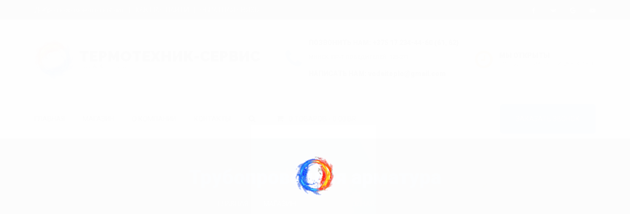

--- FILE ---
content_type: text/html; charset=UTF-8
request_url: https://termotechnic.by/product-category/truboprovodnaya-armatura/?orderby=price-desc
body_size: 252971
content:
 <!DOCTYPE html> <!--[if lt IE 7]><html class="no-js lt-ie9 lt-ie8 lt-ie7" dir="ltr" lang="ru-RU"> <![endif]--> <!--[if IE 7]><html class="no-js lt-ie9 lt-ie8" dir="ltr" lang="ru-RU"> <![endif]--> <!--[if IE 8]><html class="no-js lt-ie9" dir="ltr" lang="ru-RU"> <![endif]--> <!--[if gt IE 8]><!--><html class="no-js" dir="ltr" lang="ru-RU"> <!--<![endif]--><head><link media="all" href="https://termotechnic.by/wp-content/cache/autoptimize/css/autoptimize_32feee634c94164eb19529eac3940e92.css" rel="stylesheet"><title>Трубопроводная арматура купить в Минске, Бресте, Гомеле, Гродно, Могилеве и Витебске</title><meta name="keywords" content="Трубопроводная арматура ,купить, интернет, магазин, Минск, Брест, Гомель, Гродно, Могилев, Витебск"><meta name="description" content="Купить трубопроводная арматура в Минске, Бресте, Гомеле, Гродно, Могилеве и Витебске по самой лучшей цене. Заказать или подобрать нужное оборудование можно по телефонам +375172344460"><meta charset="utf-8"> <!--[if IE]><meta http-equiv="X-UA-Compatible" content="IE=edge"> <![endif]--><meta name="viewport" content="width=device-width, initial-scale=1"><meta name="yandex-verification" content="47997344051605b1" /> <!--[if lt IE 9]> <script src="https://termotechnic.by/wp-content/themes/teplo_voda_vtopby/js/vendor/html5shiv.min.js"></script> <script src="https://termotechnic.by/wp-content/themes/teplo_voda_vtopby/js/vendor/respond.min.js"></script> <script src="https://termotechnic.by/wp-content/themes/teplo_voda_vtopby/js/vendor/jquery-1.12.4.min.js"></script> <![endif]-->  <script async src="https://www.googletagmanager.com/gtag/js?id=AW-654724193"></script> <script>window.dataLayer = window.dataLayer || [];
  function gtag(){dataLayer.push(arguments);}
  gtag('js', new Date());

  gtag('config', 'AW-654724193');</script> <title>Трубопроводная арматура | Термотехник - Сервис</title><meta name="robots" content="max-image-preview:large" /><link rel="canonical" href="https://termotechnic.by/product-category/truboprovodnaya-armatura/" /><link rel="next" href="https://termotechnic.by/product-category/truboprovodnaya-armatura/page/2/" /><meta name="generator" content="All in One SEO (AIOSEO) 4.9.3" /> <script type="application/ld+json" class="aioseo-schema">{"@context":"https:\/\/schema.org","@graph":[{"@type":"BreadcrumbList","@id":"https:\/\/termotechnic.by\/product-category\/truboprovodnaya-armatura\/#breadcrumblist","itemListElement":[{"@type":"ListItem","@id":"https:\/\/termotechnic.by#listItem","position":1,"name":"Home","item":"https:\/\/termotechnic.by","nextItem":{"@type":"ListItem","@id":"https:\/\/termotechnic.by\/shop\/#listItem","name":"\u041c\u0430\u0433\u0430\u0437\u0438\u043d"}},{"@type":"ListItem","@id":"https:\/\/termotechnic.by\/shop\/#listItem","position":2,"name":"\u041c\u0430\u0433\u0430\u0437\u0438\u043d","item":"https:\/\/termotechnic.by\/shop\/","nextItem":{"@type":"ListItem","@id":"https:\/\/termotechnic.by\/product-category\/truboprovodnaya-armatura\/#listItem","name":"\u0422\u0440\u0443\u0431\u043e\u043f\u0440\u043e\u0432\u043e\u0434\u043d\u0430\u044f \u0430\u0440\u043c\u0430\u0442\u0443\u0440\u0430"},"previousItem":{"@type":"ListItem","@id":"https:\/\/termotechnic.by#listItem","name":"Home"}},{"@type":"ListItem","@id":"https:\/\/termotechnic.by\/product-category\/truboprovodnaya-armatura\/#listItem","position":3,"name":"\u0422\u0440\u0443\u0431\u043e\u043f\u0440\u043e\u0432\u043e\u0434\u043d\u0430\u044f \u0430\u0440\u043c\u0430\u0442\u0443\u0440\u0430","previousItem":{"@type":"ListItem","@id":"https:\/\/termotechnic.by\/shop\/#listItem","name":"\u041c\u0430\u0433\u0430\u0437\u0438\u043d"}}]},{"@type":"CollectionPage","@id":"https:\/\/termotechnic.by\/product-category\/truboprovodnaya-armatura\/#collectionpage","url":"https:\/\/termotechnic.by\/product-category\/truboprovodnaya-armatura\/","name":"\u0422\u0440\u0443\u0431\u043e\u043f\u0440\u043e\u0432\u043e\u0434\u043d\u0430\u044f \u0430\u0440\u043c\u0430\u0442\u0443\u0440\u0430 | \u0422\u0435\u0440\u043c\u043e\u0442\u0435\u0445\u043d\u0438\u043a - \u0421\u0435\u0440\u0432\u0438\u0441","inLanguage":"ru-RU","isPartOf":{"@id":"https:\/\/termotechnic.by\/#website"},"breadcrumb":{"@id":"https:\/\/termotechnic.by\/product-category\/truboprovodnaya-armatura\/#breadcrumblist"}},{"@type":"Organization","@id":"https:\/\/termotechnic.by\/#organization","name":"\u0422\u0435\u0440\u043c\u043e\u0442\u0435\u0445\u043d\u0438\u043a-\u0421\u0435\u0440\u0432\u0438\u0441","url":"https:\/\/termotechnic.by\/","telephone":"+375172344460","logo":{"@type":"ImageObject","url":"https:\/\/termotechnic.by\/wp-content\/uploads\/2018\/09\/logonew.png","@id":"https:\/\/termotechnic.by\/product-category\/truboprovodnaya-armatura\/#organizationLogo","width":80,"height":82},"image":{"@id":"https:\/\/termotechnic.by\/product-category\/truboprovodnaya-armatura\/#organizationLogo"}},{"@type":"WebSite","@id":"https:\/\/termotechnic.by\/#website","url":"https:\/\/termotechnic.by\/","name":"\u0422\u0435\u0440\u043c\u043e\u0442\u0435\u0445\u043d\u0438\u043a - \u0421\u0435\u0440\u0432\u0438\u0441","inLanguage":"ru-RU","publisher":{"@id":"https:\/\/termotechnic.by\/#organization"}}]}</script>    <script data-cfasync="false" data-pagespeed-no-defer>var gtm4wp_datalayer_name = "dataLayer";
	var dataLayer = dataLayer || [];</script> <link rel="alternate" type="application/rss+xml" title="Термотехник - Сервис &raquo; Лента элемента Трубопроводная арматура таксономии Категория" href="https://termotechnic.by/product-category/truboprovodnaya-armatura/feed/" />  <script type="text/javascript" src="https://termotechnic.by/wp-includes/js/jquery/jquery.min.js?ver=3.7.1" id="jquery-core-js"></script> <script type="text/javascript" id="cookie-notice-front-js-before">var cnArgs = {"ajaxUrl":"https:\/\/termotechnic.by\/wp-admin\/admin-ajax.php","nonce":"0cec690534","hideEffect":"fade","position":"bottom","onScroll":false,"onScrollOffset":100,"onClick":false,"cookieName":"cookie_notice_accepted","cookieTime":2147483647,"cookieTimeRejected":86400,"globalCookie":false,"redirection":false,"cache":true,"revokeCookies":false,"revokeCookiesOpt":"automatic"};</script> <script type="text/javascript" id="wooajaxcart-js-extra">var wooajaxcart = {"updating_text":"Updating...","warn_remove_text":"Are you sure you want to remove this item from cart?","ajax_timeout":"800","confirm_zero_qty":"no"};</script> <script type="text/javascript" id="wc-add-to-cart-js-extra">var wc_add_to_cart_params = {"ajax_url":"\/wp-admin\/admin-ajax.php","wc_ajax_url":"\/?wc-ajax=%%endpoint%%","i18n_view_cart":"\u041f\u0440\u043e\u0441\u043c\u043e\u0442\u0440 \u043a\u043e\u0440\u0437\u0438\u043d\u044b","cart_url":"https:\/\/termotechnic.by\/cart\/","is_cart":"","cart_redirect_after_add":"no"};</script> <script type="text/javascript" id="woocommerce-js-extra">var woocommerce_params = {"ajax_url":"\/wp-admin\/admin-ajax.php","wc_ajax_url":"\/?wc-ajax=%%endpoint%%"};</script> <script type="text/javascript" id="enhanced-ecommerce-google-analytics-js-extra">var ConvAioGlobal = {"nonce":"063bceee24"};</script> <script data-cfasync="false" data-no-optimize="1" data-pagespeed-no-defer type="text/javascript" src="https://termotechnic.by/wp-content/cache/autoptimize/js/autoptimize_single_4074af05de1421c33a567a1abb29019d.js?ver=7.2.15" id="enhanced-ecommerce-google-analytics-js"></script> <script data-cfasync="false" data-no-optimize="1" data-pagespeed-no-defer type="text/javascript" id="enhanced-ecommerce-google-analytics-js-after">tvc_smd={"tvc_wcv":"9.5.3","tvc_wpv":"6.7.4","tvc_eev":"7.2.15","tvc_sub_data":{"sub_id":"76398","cu_id":"65997","pl_id":"1","ga_tra_option":"","ga_property_id":"","ga_measurement_id":"","ga_ads_id":"","ga_gmc_id":"","ga_gmc_id_p":"","op_gtag_js":"0","op_en_e_t":"0","op_rm_t_t":"0","op_dy_rm_t_t":"0","op_li_ga_wi_ads":"0","gmc_is_product_sync":"0","gmc_is_site_verified":"0","gmc_is_domain_claim":"0","gmc_product_count":"0","fb_pixel_id":""}};</script> <link rel="https://api.w.org/" href="https://termotechnic.by/wp-json/" /><link rel="alternate" title="JSON" type="application/json" href="https://termotechnic.by/wp-json/wp/v2/product_cat/231" /><link rel="EditURI" type="application/rsd+xml" title="RSD" href="https://termotechnic.by/xmlrpc.php?rsd" />  <script data-cfasync="false" data-pagespeed-no-defer type="text/javascript">var dataLayer_content = {"pagePostType":"product","pagePostType2":"tax-product","pageCategory":[]};
	dataLayer.push( dataLayer_content );</script> <script data-cfasync="false" data-pagespeed-no-defer type="text/javascript">(function(w,d,s,l,i){w[l]=w[l]||[];w[l].push({'gtm.start':
new Date().getTime(),event:'gtm.js'});var f=d.getElementsByTagName(s)[0],
j=d.createElement(s),dl=l!='dataLayer'?'&l='+l:'';j.async=true;j.src=
'//www.googletagmanager.com/gtm.js?id='+i+dl;f.parentNode.insertBefore(j,f);
})(window,document,'script','dataLayer','GTM-TCL5GQ7');</script>  <noscript><style>.woocommerce-product-gallery{ opacity: 1 !important; }</style></noscript> <script data-cfasync="false" data-no-optimize="1" data-pagespeed-no-defer>var tvc_lc = 'BYN';</script> <script data-cfasync="false" data-no-optimize="1" data-pagespeed-no-defer>var tvc_lc = 'BYN';</script> <script data-cfasync="false" data-pagespeed-no-defer>window.dataLayer = window.dataLayer || [];
      dataLayer.push({"event":"begin_datalayer","conv_track_email":"1","conv_track_phone":"1","conv_track_address":"1","conv_track_page_scroll":"1","conv_track_file_download":"1","conv_track_author":"1","conv_track_signup":"1","conv_track_signin":"1"});</script>  <script>(function(w, d, s, l, i) {
        w[l] = w[l] || [];
        w[l].push({
          'gtm.start': new Date().getTime(),
          event: 'gtm.js'
        });
        var f = d.getElementsByTagName(s)[0],
          j = d.createElement(s),
          dl = l != 'dataLayer' ? '&l=' + l : '';
        j.async = true;
        j.src =
          'https://www.googletagmanager.com/gtm.js?id=' + i + dl;
        f.parentNode.insertBefore(j, f);
      })(window, document, 'script', 'dataLayer', 'GTM-K7X94DG');</script>  <script>(window.gaDevIds = window.gaDevIds || []).push('5CDcaG');</script> <script data-cfasync="false" data-no-optimize="1" data-pagespeed-no-defer>var tvc_lc = 'BYN';</script> <script data-cfasync="false" data-no-optimize="1" data-pagespeed-no-defer>var tvc_lc = 'BYN';</script> <meta name="generator" content="WooCommerce Product Filter - All in One WooCommerce Filter"/></head><body data-rsssl=1><div class="preloader"><div class="preloader_image"></div></div><div class="modal" tabindex="-1" role="dialog" aria-labelledby="search_modal" id="search_modal"> <button type="button" class="close" data-dismiss="modal" aria-label="Close"> <span aria-hidden="true"> <i class="rt-icon2-cross2"></i> </span> </button><div class="widget widget_search"><form method="get" class="search-form form-inline" action="https://termotechnic.by"><div class="form-group">. <input type="search" value="" name="s" class="search-field form-control" placeholder="Что будем искать..."></div> <button type="submit" class="search-submit theme_button">Поиск</button></form></div></div><div id="canvas"><div id="box_wrapper"><section class="page_topline ds section_padding_top_5 section_padding_bottom_5 table_section"><div class="container"><div class="row"><div class="col-sm-8 text-center text-sm-left"><p class="divided-content darklinks"> <span class="black"> Добро пожаловать на сайт </span> <a href="/kontakty/" class="text-uppercase">Как нас найти</a> <a href="/kontakty/" class="text-uppercase">Обратная связь</a></p></div><div class="col-sm-4 text-center text-sm-right"><div class="page_social_icons"> <a class="social-icon soc-facebook" href="#" title="Facebook"></a> <a class="social-icon soc-vkontakte" href="#" title="Vkontakte"></a> <a class="social-icon soc-google" href="#" title="Google"></a> <a class="social-icon soc-youtube" href="#" title="YouTube"></a></div></div></div></div></section><section class="page_toplogo table_section table_section_md ls section_padding_top_30 section_padding_bottom_30"><div class="container"><div class="row"><div class="col-md-4 text-center text-md-left"> <a href="https://termotechnic.by" class="logo top_logo"> <noscript><img src="https://termotechnic.by/wp-content/uploads/2018/09/logonew.png" alt=""></noscript><img class="lazyload" src='data:image/svg+xml,%3Csvg%20xmlns=%22http://www.w3.org/2000/svg%22%20viewBox=%220%200%20210%20140%22%3E%3C/svg%3E' data-src="https://termotechnic.by/wp-content/uploads/2018/09/logonew.png" alt=""> <span class="logo_text"> <span class="big"> Термотехник-сервис </span> <span class="small-text lightgrey">Вода & Тепло</span> </span> </a> <span class="toggle_menu"> <span></span> </span></div><div class="col-md-8 text-center text-md-right"><div class="inline-teasers-wrap"><div class="media small-teaser"><div class="media-left media-middle"><div class="teaser_icon highlight size_normal"> <i class="fa fa-phone"></i></div></div><div class="media-body media-middle"><h6 class="weight-black text-uppercase bottommargin_5"> Позвонить нам: <a href="tel:+375 17 234-44-60 (61, 62)">+375 17 234-44-60 (61, 62)</a></h6><h6 class="small-text small lightgrey"> Минск, пр-т Победителей, 125-271</h6><h6 class="weight-black text-uppercase bottommargin_5"> Написать нам: <a style="text-transform:lowercase;" href="mailto:vodaiteplo@gmail.com">vodaiteplo@gmail.com</a></h6></div></div><div class="media small-teaser"><div class="media-left media-middle"><div class="teaser_icon highlight2 size_normal"> <i class="fa fa-clock-o"></i></div></div><div class="media-body media-middle"><h6 class="weight-black text-uppercase bottommargin_5"> Мы открыты</h6><p class="small-text small lightgrey"> Понедельник-Пятница 8.30-18.00</p></div></div></div></div></div></div></section><header class="page_header header_white toggler_left with_top_border"><div class="container"><div class="row"><div class="col-sm-12 display_table"><div class="header_mainmenu display_table_cell"><nav class="mainmenu_wrapper"><ul class="mainmenu nav sf-menu"><li itemprop="name" id="menu-item-18" class="menu-item menu-item-type-post_type menu-item-object-page menu-item-home menu-item-18"><a href="https://termotechnic.by/" itemprop="url">Главная</a></li><li itemprop="name" id="menu-item-58" class="menu-item menu-item-type-post_type menu-item-object-page menu-item-58"><a href="https://termotechnic.by/shop/" itemprop="url">Магазин</a></li><li id="menu-item-3531" class="menu-item menu-item-type-custom menu-item-object-custom menu-item-has-children menu-item-3531"><a href="#" data-toggle="dropdown" class="dropdown-toggle" itemprop="url">О компании</a><ul class="dropdown-menu list-unstyled"><li id="menu-item-3357" class="menu-item menu-item-type-post_type menu-item-object-page menu-item-3357"><a href="https://termotechnic.by/dostavka-i-oplata/" itemprop="url">Доставка и Оплата</a></li><li id="menu-item-108" class="menu-item menu-item-type-post_type menu-item-object-page menu-item-108"><a href="https://termotechnic.by/about/" itemprop="url">О нас</a></li><li id="menu-item-20" class="menu-item menu-item-type-post_type menu-item-object-page menu-item-20"><a href="https://termotechnic.by/blog/" itemprop="url">Новости</a></li><li id="menu-item-98" class="menu-item menu-item-type-post_type menu-item-object-page menu-item-98"><a href="https://termotechnic.by/faq/" itemprop="url">ЧаВо</a></li><li id="menu-item-6943" class="menu-item menu-item-type-post_type menu-item-object-page menu-item-6943"><a href="https://termotechnic.by/polozhenie-v-otnoshenii-obrabotki-personalnyx-dannyx/" itemprop="url">Положение в отношении обработки персональных данных</a></li><li id="menu-item-6944" class="menu-item menu-item-type-post_type menu-item-object-page menu-item-privacy-policy menu-item-6944"><a rel="privacy-policy" href="https://termotechnic.by/politika-konfidencialnosti/" itemprop="url">Политика конфиденциальности</a></li></ul></li><li id="menu-item-26" class="menu-item menu-item-type-post_type menu-item-object-page menu-item-26"><a href="https://termotechnic.by/kontakty/" itemprop="url">Контакты</a></li><li id="menu-item-39" class="search_modal_button menu-item menu-item-type-custom menu-item-object-custom menu-item-39"><a href="#" itemprop="url"><i class="fa fa-search" aria-hidden="true"></i></a></li><li class="menu-item wpmenucartli wpmenucart-display-standard menu-item" id="wpmenucartli"><a class="wpmenucart-contents empty-wpmenucart-visible" href="https://termotechnic.by/shop/" title="Начать покупки"><i class="wpmenucart-icon-shopping-cart-0" role="img" aria-label="Cart"></i><span class="cartcontents">0 товаров</span><span class="amount">0.00&nbsp;Br</span></a></li></ul></nav> <span class="toggle_menu"> <span></span> </span></div><div class="header_right_buttons display_table_cell text-right"> <a href="#appointment" class="theme_button color1 margin_0">Заказать звонок</a></div></div></div></div></header><section class="page_breadcrumbs ds parallax section_padding_top_50 section_padding_bottom_50"><div class="container"><div class="row"><div class="col-sm-12 text-center"><h1 class="highlight">Трубопроводная арматура</h1><ol class="breadcrumb darklinks"><li><a href="https://termotechnic.by">Главная</a></li><li><a href="https://termotechnic.by/shop/">Магазин</a></li><li>Трубопроводная арматура</li></ol></div></div></div></section><section class="ls section_padding_top_30 section_padding_bottom_100 columns_padding_25"><div class="container"><div class="row"><div class="col-md-12"> <a class="theme_button color1 woobuttoncat" href="https://termotechnic.by/product-category/truboprovodnaya-armatura/krany-dlya-smesitelej-stiralnyx-mashin/" class="krany-dlya-smesitelej-stiralnyx-mashin">Краны для смесителей, стиральных машин</a><a class="theme_button color1 woobuttoncat" href="https://termotechnic.by/product-category/truboprovodnaya-armatura/krany-gazovye/" class="krany-gazovye">Краны газовые</a><a class="theme_button color1 woobuttoncat" href="https://termotechnic.by/product-category/truboprovodnaya-armatura/krany-sharovye-dlya-otopleniya-i-vodosnabzheniya/" class="krany-sharovye-dlya-otopleniya-i-vodosnabzheniya">Краны шаровые для отопления и водоснабжения</a></div><div class="col-md-12"><div class="shop-sorting"><div class="fontsize_20"> Showing 1&ndash;48 of 98 results</div><div class="woocommerce-ordering content-justify vertical-center content-margins"> Сортировать по: <a class="btn btn-link btn-sm "  href="https://termotechnic.by/product-category/truboprovodnaya-armatura/?orderby=menu_order">Исходная сортировка</a> <a class="btn btn-link btn-sm "  href="https://termotechnic.by/product-category/truboprovodnaya-armatura/?orderby=popularity">По популярности</a> <a class="btn btn-link btn-sm "  href="https://termotechnic.by/product-category/truboprovodnaya-armatura/?orderby=rating">По рейтингу</a> <a class="btn btn-link btn-sm "  href="https://termotechnic.by/product-category/truboprovodnaya-armatura/?orderby=date">По новизне</a> <a class="btn btn-link btn-sm "  href="https://termotechnic.by/product-category/truboprovodnaya-armatura/?orderby=price">По возрастанию цены</a> <a class="btn btn-link btn-sm disabled" disabled href="https://termotechnic.by/product-category/truboprovodnaya-armatura/?orderby=price-desc">По убыванию цены</a> <a class="btn btn-link btn-sm "  href="https://termotechnic.by/product-category/truboprovodnaya-armatura/?orderby=stock_list_asc">По наличию</a> <a class="btn btn-link btn-sm "  href="https://termotechnic.by/product-category/truboprovodnaya-armatura/?orderby=stock_list_sales">Акция</a></div></div></div><div class="col-sm-7 col-md-8 col-lg-9 col-sm-push-5 col-md-push-4 col-lg-push-3"><div class="columns-3"><ul id="products" class="products list-unstyled dopimage"><li class="product type-product"><div class="vertical-item content-padding text-center with_border rounded"><div class="item-media bottommargin_30"> <a href="https://termotechnic.by/shop/truboprovodnaya-armatura/krany-sharovye-dlya-otopleniya-i-vodosnabzheniya/komplekt-sharovyx-kranov-1x1-giacomini-r259sy067/"> <img width="260" height="260" src="https://termotechnic.by/wp-content/uploads/2022/12/R259SY067-300x300-1-260x260.jpg" class="attachment-woocommerce_thumbnail size-woocommerce_thumbnail" alt="" decoding="async" fetchpriority="high" srcset="https://termotechnic.by/wp-content/uploads/2022/12/R259SY067-300x300-1-260x260.jpg 260w, https://termotechnic.by/wp-content/uploads/2022/12/R259SY067-300x300-1-150x150.jpg 150w, https://termotechnic.by/wp-content/uploads/2022/12/R259SY067-300x300-1-100x100.jpg 100w, https://termotechnic.by/wp-content/uploads/2022/12/R259SY067-300x300-1.jpg 300w" sizes="(max-width: 260px) 100vw, 260px" /> </a></div><div class="item-content"><h4 class="poppins bottommargin_10"><a href="https://termotechnic.by/shop/truboprovodnaya-armatura/krany-sharovye-dlya-otopleniya-i-vodosnabzheniya/komplekt-sharovyx-kranov-1x1-giacomini-r259sy067/">Комплект шаровых кранов 1&#8243;x1&#8243; Giacomini R259SY067</a></h4><p class="price"> <span class="woocommerce-Price-amount amount"><bdi>317.43&nbsp;<span class="woocommerce-Price-currencySymbol">Br</span></bdi></span></p><p><p class="colorlinks"> <a href="?add-to-cart=8256" onclick="ym(56501512,'reachGoal','addtocart'); return true;" data-quantity="1" class="button product_type_simple add_to_cart_button ajax_add_to_cart small-text regular" data-product_id="8256" data-product_sku="R259SY067" aria-label="Добавить в корзину &ldquo;Комплект шаровых кранов 1&quot;x1&quot; Giacomini R259SY067&rdquo;" rel="nofollow" data-success_message="«Комплект шаровых кранов 1&quot;x1&quot; Giacomini R259SY067» добавлен в вашу корзину">В корзину</a></p></div></div></li><li class="product type-product"><div class="vertical-item content-padding text-center with_border rounded"><div class="item-media bottommargin_30"> <a href="https://termotechnic.by/shop/truboprovodnaya-armatura/krany-sharovye-dlya-otopleniya-i-vodosnabzheniya/kran-sharovyj-vv-2-giacomini-r250x008/"> <noscript><img width="260" height="248" src="https://termotechnic.by/wp-content/uploads/2018/11/R250-260x248.jpg" class="attachment-woocommerce_thumbnail size-woocommerce_thumbnail" alt="" decoding="async" srcset="https://termotechnic.by/wp-content/uploads/2018/11/R250-260x248.jpg 260w, https://termotechnic.by/wp-content/uploads/2018/11/R250-300x286.jpg 300w, https://termotechnic.by/wp-content/uploads/2018/11/R250.jpg 420w" sizes="(max-width: 260px) 100vw, 260px" /></noscript><img width="260" height="248" src='data:image/svg+xml,%3Csvg%20xmlns=%22http://www.w3.org/2000/svg%22%20viewBox=%220%200%20260%20248%22%3E%3C/svg%3E' data-src="https://termotechnic.by/wp-content/uploads/2018/11/R250-260x248.jpg" class="lazyload attachment-woocommerce_thumbnail size-woocommerce_thumbnail" alt="" decoding="async" data-srcset="https://termotechnic.by/wp-content/uploads/2018/11/R250-260x248.jpg 260w, https://termotechnic.by/wp-content/uploads/2018/11/R250-300x286.jpg 300w, https://termotechnic.by/wp-content/uploads/2018/11/R250.jpg 420w" data-sizes="(max-width: 260px) 100vw, 260px" /> </a></div><div class="item-content"><h4 class="poppins bottommargin_10"><a href="https://termotechnic.by/shop/truboprovodnaya-armatura/krany-sharovye-dlya-otopleniya-i-vodosnabzheniya/kran-sharovyj-vv-2-giacomini-r250x008/">Кран шаровой ВВ 2&#8243; Giacomini R250X008</a></h4><p class="price"> <span class="woocommerce-Price-amount amount"><bdi>168.93&nbsp;<span class="woocommerce-Price-currencySymbol">Br</span></bdi></span></p><p><p class="colorlinks"> <a href="?add-to-cart=485" onclick="ym(56501512,'reachGoal','addtocart'); return true;" data-quantity="1" class="button product_type_simple add_to_cart_button ajax_add_to_cart small-text regular" data-product_id="485" data-product_sku="R250X008" aria-label="Добавить в корзину &ldquo;Кран шаровой ВВ 2&quot; Giacomini R250X008&rdquo;" rel="nofollow" data-success_message="«Кран шаровой ВВ 2&quot; Giacomini R250X008» добавлен в вашу корзину">В корзину</a></p></div></div></li><li class="product type-product"><div class="vertical-item content-padding text-center with_border rounded"><div class="item-media bottommargin_30"> <a href="https://termotechnic.by/shop/truboprovodnaya-armatura/krany-sharovye-dlya-otopleniya-i-vodosnabzheniya/kran-sharovyj-nv-1-1-2-giacomini-r254lx007/"> <noscript><img width="260" height="260" src="https://termotechnic.by/wp-content/uploads/2018/11/pic9556-260x260.jpg" class="attachment-woocommerce_thumbnail size-woocommerce_thumbnail" alt="" decoding="async" srcset="https://termotechnic.by/wp-content/uploads/2018/11/pic9556-260x260.jpg 260w, https://termotechnic.by/wp-content/uploads/2018/11/pic9556-150x150.jpg 150w, https://termotechnic.by/wp-content/uploads/2018/11/pic9556-100x100.jpg 100w, https://termotechnic.by/wp-content/uploads/2018/11/pic9556.jpg 300w" sizes="(max-width: 260px) 100vw, 260px" /></noscript><img width="260" height="260" src='data:image/svg+xml,%3Csvg%20xmlns=%22http://www.w3.org/2000/svg%22%20viewBox=%220%200%20260%20260%22%3E%3C/svg%3E' data-src="https://termotechnic.by/wp-content/uploads/2018/11/pic9556-260x260.jpg" class="lazyload attachment-woocommerce_thumbnail size-woocommerce_thumbnail" alt="" decoding="async" data-srcset="https://termotechnic.by/wp-content/uploads/2018/11/pic9556-260x260.jpg 260w, https://termotechnic.by/wp-content/uploads/2018/11/pic9556-150x150.jpg 150w, https://termotechnic.by/wp-content/uploads/2018/11/pic9556-100x100.jpg 100w, https://termotechnic.by/wp-content/uploads/2018/11/pic9556.jpg 300w" data-sizes="(max-width: 260px) 100vw, 260px" /> </a></div><div class="item-content"><h4 class="poppins bottommargin_10"><a href="https://termotechnic.by/shop/truboprovodnaya-armatura/krany-sharovye-dlya-otopleniya-i-vodosnabzheniya/kran-sharovyj-nv-1-1-2-giacomini-r254lx007/">Кран шаровой НВ 1 1/2&#8243; Giacomini R254LX007</a></h4><p class="price"> <span class="woocommerce-Price-amount amount"><bdi>128.40&nbsp;<span class="woocommerce-Price-currencySymbol">Br</span></bdi></span></p><p><p class="colorlinks"> <a href="?add-to-cart=6901" onclick="ym(56501512,'reachGoal','addtocart'); return true;" data-quantity="1" class="button product_type_simple add_to_cart_button ajax_add_to_cart small-text regular" data-product_id="6901" data-product_sku="R254LX007" aria-label="Добавить в корзину &ldquo;Кран шаровой НВ 1 1/2&quot; Giacomini R254LX007&rdquo;" rel="nofollow" data-success_message="«Кран шаровой НВ 1 1/2&quot; Giacomini R254LX007» добавлен в вашу корзину">В корзину</a></p></div></div></li><li class="product type-product"><div class="vertical-item content-padding text-center with_border rounded"><div class="item-media bottommargin_30"> <a href="https://termotechnic.by/shop/truboprovodnaya-armatura/krany-gazovye/kran-sharovoj-vv-11-2-polnoproxodnoj-gazovyj-giacomini-r730gax007/"> <noscript><img width="260" height="260" src="https://termotechnic.by/wp-content/uploads/2021/05/R730G-260x260.jpg" class="attachment-woocommerce_thumbnail size-woocommerce_thumbnail" alt="" decoding="async" srcset="https://termotechnic.by/wp-content/uploads/2021/05/R730G-260x260.jpg 260w, https://termotechnic.by/wp-content/uploads/2021/05/R730G-150x150.jpg 150w, https://termotechnic.by/wp-content/uploads/2021/05/R730G-100x100.jpg 100w, https://termotechnic.by/wp-content/uploads/2021/05/R730G.jpg 275w" sizes="(max-width: 260px) 100vw, 260px" /></noscript><img width="260" height="260" src='data:image/svg+xml,%3Csvg%20xmlns=%22http://www.w3.org/2000/svg%22%20viewBox=%220%200%20260%20260%22%3E%3C/svg%3E' data-src="https://termotechnic.by/wp-content/uploads/2021/05/R730G-260x260.jpg" class="lazyload attachment-woocommerce_thumbnail size-woocommerce_thumbnail" alt="" decoding="async" data-srcset="https://termotechnic.by/wp-content/uploads/2021/05/R730G-260x260.jpg 260w, https://termotechnic.by/wp-content/uploads/2021/05/R730G-150x150.jpg 150w, https://termotechnic.by/wp-content/uploads/2021/05/R730G-100x100.jpg 100w, https://termotechnic.by/wp-content/uploads/2021/05/R730G.jpg 275w" data-sizes="(max-width: 260px) 100vw, 260px" /> </a></div><div class="item-content"><h4 class="poppins bottommargin_10"><a href="https://termotechnic.by/shop/truboprovodnaya-armatura/krany-gazovye/kran-sharovoj-vv-11-2-polnoproxodnoj-gazovyj-giacomini-r730gax007/">Кран шаровой  ВВ 1&#8243;1/2 полнопроходной  газовый Giacomini R730GAX007</a></h4><p class="price"> <span class="woocommerce-Price-amount amount"><bdi>118.24&nbsp;<span class="woocommerce-Price-currencySymbol">Br</span></bdi></span></p><p><p class="colorlinks"> <a href="?add-to-cart=5830" onclick="ym(56501512,'reachGoal','addtocart'); return true;" data-quantity="1" class="button product_type_simple add_to_cart_button ajax_add_to_cart small-text regular" data-product_id="5830" data-product_sku="R730GAX007" aria-label="Добавить в корзину &ldquo;Кран шаровой  ВВ 1&quot;1/2 полнопроходной  газовый Giacomini R730GAX007&rdquo;" rel="nofollow" data-success_message="«Кран шаровой  ВВ 1&quot;1/2 полнопроходной  газовый Giacomini R730GAX007» добавлен в вашу корзину">В корзину</a></p></div></div></li><li class="product type-product"><div class="vertical-item content-padding text-center with_border rounded"><div class="item-media bottommargin_30"> <a href="https://termotechnic.by/shop/truboprovodnaya-armatura/krany-sharovye-dlya-otopleniya-i-vodosnabzheniya/kran-sharovyj-uglovoj-s-gajkoj-nv-1-x-1-giacomini-r789x007/"> <noscript><img width="228" height="228" src="https://termotechnic.by/wp-content/uploads/2018/11/m-upload-GIACOMINI-R789X003-228x228.jpg" class="attachment-woocommerce_thumbnail size-woocommerce_thumbnail" alt="" decoding="async" /></noscript><img width="228" height="228" src='data:image/svg+xml,%3Csvg%20xmlns=%22http://www.w3.org/2000/svg%22%20viewBox=%220%200%20228%20228%22%3E%3C/svg%3E' data-src="https://termotechnic.by/wp-content/uploads/2018/11/m-upload-GIACOMINI-R789X003-228x228.jpg" class="lazyload attachment-woocommerce_thumbnail size-woocommerce_thumbnail" alt="" decoding="async" /> </a></div><div class="item-content"><h4 class="poppins bottommargin_10"><a href="https://termotechnic.by/shop/truboprovodnaya-armatura/krany-sharovye-dlya-otopleniya-i-vodosnabzheniya/kran-sharovyj-uglovoj-s-gajkoj-nv-1-x-1-giacomini-r789x007/">Кран шаровой угловой с гайкой НВ 1&#8243;x1&#8243; Giacomini R789X007</a></h4><p class="price"> <span class="woocommerce-Price-amount amount"><bdi>109.46&nbsp;<span class="woocommerce-Price-currencySymbol">Br</span></bdi></span></p><p><p class="colorlinks"> <a href="?add-to-cart=531" onclick="ym(56501512,'reachGoal','addtocart'); return true;" data-quantity="1" class="button product_type_simple add_to_cart_button ajax_add_to_cart small-text regular" data-product_id="531" data-product_sku="R789X007" aria-label="Добавить в корзину &ldquo;Кран шаровой угловой с гайкой НВ 1&quot;x1&quot; Giacomini R789X007&rdquo;" rel="nofollow" data-success_message="«Кран шаровой угловой с гайкой НВ 1&quot;x1&quot; Giacomini R789X007» добавлен в вашу корзину">В корзину</a></p></div></div></li><li class="product type-product"><div class="vertical-item content-padding text-center with_border rounded"><div class="item-media bottommargin_30"> <a href="https://termotechnic.by/shop/truboprovodnaya-armatura/krany-sharovye-dlya-otopleniya-i-vodosnabzheniya/kran-sharovyj-s-gajkoj-nv-1-1-4-x-1-1-4-giacomini-r259x009/"> <noscript><img width="260" height="260" src="https://termotechnic.by/wp-content/uploads/2018/11/R259D-260x260.jpg" class="attachment-woocommerce_thumbnail size-woocommerce_thumbnail" alt="" decoding="async" srcset="https://termotechnic.by/wp-content/uploads/2018/11/R259D-260x260.jpg 260w, https://termotechnic.by/wp-content/uploads/2018/11/R259D-150x150.jpg 150w, https://termotechnic.by/wp-content/uploads/2018/11/R259D-100x100.jpg 100w, https://termotechnic.by/wp-content/uploads/2018/11/R259D.jpg 275w" sizes="(max-width: 260px) 100vw, 260px" /></noscript><img width="260" height="260" src='data:image/svg+xml,%3Csvg%20xmlns=%22http://www.w3.org/2000/svg%22%20viewBox=%220%200%20260%20260%22%3E%3C/svg%3E' data-src="https://termotechnic.by/wp-content/uploads/2018/11/R259D-260x260.jpg" class="lazyload attachment-woocommerce_thumbnail size-woocommerce_thumbnail" alt="" decoding="async" data-srcset="https://termotechnic.by/wp-content/uploads/2018/11/R259D-260x260.jpg 260w, https://termotechnic.by/wp-content/uploads/2018/11/R259D-150x150.jpg 150w, https://termotechnic.by/wp-content/uploads/2018/11/R259D-100x100.jpg 100w, https://termotechnic.by/wp-content/uploads/2018/11/R259D.jpg 275w" data-sizes="(max-width: 260px) 100vw, 260px" /> </a></div><div class="item-content"><h4 class="poppins bottommargin_10"><a href="https://termotechnic.by/shop/truboprovodnaya-armatura/krany-sharovye-dlya-otopleniya-i-vodosnabzheniya/kran-sharovyj-s-gajkoj-nv-1-1-4-x-1-1-4-giacomini-r259x009/">Кран шаровой с гайкой НВ 1 1/4&#8243;x1 1/4&#8243; Giacomini R259X009</a></h4><p class="price"> <span class="woocommerce-Price-amount amount"><bdi>107.69&nbsp;<span class="woocommerce-Price-currencySymbol">Br</span></bdi></span></p><p><p class="colorlinks"> <a href="?add-to-cart=517" onclick="ym(56501512,'reachGoal','addtocart'); return true;" data-quantity="1" class="button product_type_simple add_to_cart_button ajax_add_to_cart small-text regular" data-product_id="517" data-product_sku="R259X009" aria-label="Добавить в корзину &ldquo;Кран шаровой с гайкой НВ 1 1/4&quot;x1 1/4&quot; Giacomini R259X009&rdquo;" rel="nofollow" data-success_message="«Кран шаровой с гайкой НВ 1 1/4&quot;x1 1/4&quot; Giacomini R259X009» добавлен в вашу корзину">В корзину</a></p></div></div></li><li class="product type-product"><div class="vertical-item content-padding text-center with_border rounded"><div class="item-media bottommargin_30"> <a href="https://termotechnic.by/shop/truboprovodnaya-armatura/krany-sharovye-dlya-otopleniya-i-vodosnabzheniya/kran-sharovyj-vv-1-1-2-giacomini-r250x007/"> <noscript><img width="260" height="248" src="https://termotechnic.by/wp-content/uploads/2018/11/R250-260x248.jpg" class="attachment-woocommerce_thumbnail size-woocommerce_thumbnail" alt="" decoding="async" srcset="https://termotechnic.by/wp-content/uploads/2018/11/R250-260x248.jpg 260w, https://termotechnic.by/wp-content/uploads/2018/11/R250-300x286.jpg 300w, https://termotechnic.by/wp-content/uploads/2018/11/R250.jpg 420w" sizes="(max-width: 260px) 100vw, 260px" /></noscript><img width="260" height="248" src='data:image/svg+xml,%3Csvg%20xmlns=%22http://www.w3.org/2000/svg%22%20viewBox=%220%200%20260%20248%22%3E%3C/svg%3E' data-src="https://termotechnic.by/wp-content/uploads/2018/11/R250-260x248.jpg" class="lazyload attachment-woocommerce_thumbnail size-woocommerce_thumbnail" alt="" decoding="async" data-srcset="https://termotechnic.by/wp-content/uploads/2018/11/R250-260x248.jpg 260w, https://termotechnic.by/wp-content/uploads/2018/11/R250-300x286.jpg 300w, https://termotechnic.by/wp-content/uploads/2018/11/R250.jpg 420w" data-sizes="(max-width: 260px) 100vw, 260px" /> </a></div><div class="item-content"><h4 class="poppins bottommargin_10"><a href="https://termotechnic.by/shop/truboprovodnaya-armatura/krany-sharovye-dlya-otopleniya-i-vodosnabzheniya/kran-sharovyj-vv-1-1-2-giacomini-r250x007/">Кран шаровой ВВ 1 1/2&#8243; Giacomini R250X007</a></h4><p class="price"> <span class="woocommerce-Price-amount amount"><bdi>101.88&nbsp;<span class="woocommerce-Price-currencySymbol">Br</span></bdi></span></p><p><p class="colorlinks"> <a href="?add-to-cart=484" onclick="ym(56501512,'reachGoal','addtocart'); return true;" data-quantity="1" class="button product_type_simple add_to_cart_button ajax_add_to_cart small-text regular" data-product_id="484" data-product_sku="R250X007" aria-label="Добавить в корзину &ldquo;Кран шаровой ВВ 1 1/2&quot; Giacomini R250X007&rdquo;" rel="nofollow" data-success_message="«Кран шаровой ВВ 1 1/2&quot; Giacomini R250X007» добавлен в вашу корзину">В корзину</a></p></div></div></li><li class="product type-product"><div class="vertical-item content-padding text-center with_border rounded"><div class="item-media bottommargin_30"> <a href="https://termotechnic.by/shop/truboprovodnaya-armatura/krany-gazovye/kran-sharovoj-vv-1-1-4-polnoproxodnoj-gazovyj-giacomini-r730gax006/"> <noscript><img width="260" height="260" src="https://termotechnic.by/wp-content/uploads/2021/05/R730G-260x260.jpg" class="attachment-woocommerce_thumbnail size-woocommerce_thumbnail" alt="" decoding="async" srcset="https://termotechnic.by/wp-content/uploads/2021/05/R730G-260x260.jpg 260w, https://termotechnic.by/wp-content/uploads/2021/05/R730G-150x150.jpg 150w, https://termotechnic.by/wp-content/uploads/2021/05/R730G-100x100.jpg 100w, https://termotechnic.by/wp-content/uploads/2021/05/R730G.jpg 275w" sizes="(max-width: 260px) 100vw, 260px" /></noscript><img width="260" height="260" src='data:image/svg+xml,%3Csvg%20xmlns=%22http://www.w3.org/2000/svg%22%20viewBox=%220%200%20260%20260%22%3E%3C/svg%3E' data-src="https://termotechnic.by/wp-content/uploads/2021/05/R730G-260x260.jpg" class="lazyload attachment-woocommerce_thumbnail size-woocommerce_thumbnail" alt="" decoding="async" data-srcset="https://termotechnic.by/wp-content/uploads/2021/05/R730G-260x260.jpg 260w, https://termotechnic.by/wp-content/uploads/2021/05/R730G-150x150.jpg 150w, https://termotechnic.by/wp-content/uploads/2021/05/R730G-100x100.jpg 100w, https://termotechnic.by/wp-content/uploads/2021/05/R730G.jpg 275w" data-sizes="(max-width: 260px) 100vw, 260px" /> </a></div><div class="item-content"><h4 class="poppins bottommargin_10"><a href="https://termotechnic.by/shop/truboprovodnaya-armatura/krany-gazovye/kran-sharovoj-vv-1-1-4-polnoproxodnoj-gazovyj-giacomini-r730gax006/">Кран шаровой ВВ 1 1/4&#8243; полнопроходной  газовый Giacomini R730GAX006</a></h4><p class="price"> <span class="woocommerce-Price-amount amount"><bdi>85.31&nbsp;<span class="woocommerce-Price-currencySymbol">Br</span></bdi></span></p><p><p class="colorlinks"> <a href="?add-to-cart=5829" onclick="ym(56501512,'reachGoal','addtocart'); return true;" data-quantity="1" class="button product_type_simple add_to_cart_button ajax_add_to_cart small-text regular" data-product_id="5829" data-product_sku="R730GAX006" aria-label="Добавить в корзину &ldquo;Кран шаровой ВВ 1 1/4&quot; полнопроходной  газовый Giacomini R730GAX006&rdquo;" rel="nofollow" data-success_message="«Кран шаровой ВВ 1 1/4&quot; полнопроходной  газовый Giacomini R730GAX006» добавлен в вашу корзину">В корзину</a></p></div></div></li><li class="product type-product"><div class="vertical-item content-padding text-center with_border rounded"><div class="item-media bottommargin_30"> <a href="https://termotechnic.by/shop/truboprovodnaya-armatura/krany-sharovye-dlya-otopleniya-i-vodosnabzheniya/kran-sharovyj-nv-1-1-4-giacomini-r254lx006/"> <noscript><img width="260" height="260" src="https://termotechnic.by/wp-content/uploads/2018/11/pic9556-260x260.jpg" class="attachment-woocommerce_thumbnail size-woocommerce_thumbnail" alt="" decoding="async" srcset="https://termotechnic.by/wp-content/uploads/2018/11/pic9556-260x260.jpg 260w, https://termotechnic.by/wp-content/uploads/2018/11/pic9556-150x150.jpg 150w, https://termotechnic.by/wp-content/uploads/2018/11/pic9556-100x100.jpg 100w, https://termotechnic.by/wp-content/uploads/2018/11/pic9556.jpg 300w" sizes="(max-width: 260px) 100vw, 260px" /></noscript><img width="260" height="260" src='data:image/svg+xml,%3Csvg%20xmlns=%22http://www.w3.org/2000/svg%22%20viewBox=%220%200%20260%20260%22%3E%3C/svg%3E' data-src="https://termotechnic.by/wp-content/uploads/2018/11/pic9556-260x260.jpg" class="lazyload attachment-woocommerce_thumbnail size-woocommerce_thumbnail" alt="" decoding="async" data-srcset="https://termotechnic.by/wp-content/uploads/2018/11/pic9556-260x260.jpg 260w, https://termotechnic.by/wp-content/uploads/2018/11/pic9556-150x150.jpg 150w, https://termotechnic.by/wp-content/uploads/2018/11/pic9556-100x100.jpg 100w, https://termotechnic.by/wp-content/uploads/2018/11/pic9556.jpg 300w" data-sizes="(max-width: 260px) 100vw, 260px" /> </a></div><div class="item-content"><h4 class="poppins bottommargin_10"><a href="https://termotechnic.by/shop/truboprovodnaya-armatura/krany-sharovye-dlya-otopleniya-i-vodosnabzheniya/kran-sharovyj-nv-1-1-4-giacomini-r254lx006/">Кран шаровой НВ 1 1/4&#8243; Giacomini R254LX006</a></h4><p class="price"> <span class="woocommerce-Price-amount amount"><bdi>83.33&nbsp;<span class="woocommerce-Price-currencySymbol">Br</span></bdi></span></p><p><p class="colorlinks"> <a href="?add-to-cart=522" onclick="ym(56501512,'reachGoal','addtocart'); return true;" data-quantity="1" class="button product_type_simple add_to_cart_button ajax_add_to_cart small-text regular" data-product_id="522" data-product_sku="R254LX006" aria-label="Добавить в корзину &ldquo;Кран шаровой НВ 1 1/4&quot; Giacomini R254LX006&rdquo;" rel="nofollow" data-success_message="«Кран шаровой НВ 1 1/4&quot; Giacomini R254LX006» добавлен в вашу корзину">В корзину</a></p></div></div></li><li class="product type-product"><div class="vertical-item content-padding text-center with_border rounded"><div class="item-media bottommargin_30"> <a href="https://termotechnic.by/shop/kollektora-i-sistemy-teplyx-polov/dopolnitelnye-materialy/kran-sharovyj-uglovoj-polnoproxodnoj-sinyaya-ruchka-s-termometrom-1-tiemme/"> <noscript><img width="260" height="248" src="https://termotechnic.by/wp-content/uploads/2021/09/2183R-260x248.jpg" class="attachment-woocommerce_thumbnail size-woocommerce_thumbnail" alt="" decoding="async" srcset="https://termotechnic.by/wp-content/uploads/2021/09/2183R-260x248.jpg 260w, https://termotechnic.by/wp-content/uploads/2021/09/2183R-300x286.jpg 300w, https://termotechnic.by/wp-content/uploads/2021/09/2183R.jpg 420w" sizes="(max-width: 260px) 100vw, 260px" /></noscript><img width="260" height="248" src='data:image/svg+xml,%3Csvg%20xmlns=%22http://www.w3.org/2000/svg%22%20viewBox=%220%200%20260%20248%22%3E%3C/svg%3E' data-src="https://termotechnic.by/wp-content/uploads/2021/09/2183R-260x248.jpg" class="lazyload attachment-woocommerce_thumbnail size-woocommerce_thumbnail" alt="" decoding="async" data-srcset="https://termotechnic.by/wp-content/uploads/2021/09/2183R-260x248.jpg 260w, https://termotechnic.by/wp-content/uploads/2021/09/2183R-300x286.jpg 300w, https://termotechnic.by/wp-content/uploads/2021/09/2183R.jpg 420w" data-sizes="(max-width: 260px) 100vw, 260px" /> </a></div><div class="item-content"><h4 class="poppins bottommargin_10"><a href="https://termotechnic.by/shop/kollektora-i-sistemy-teplyx-polov/dopolnitelnye-materialy/kran-sharovyj-uglovoj-polnoproxodnoj-sinyaya-ruchka-s-termometrom-1-tiemme/">Кран  шаровой угловой полнопроходной красная ручка с термометром 1&#8243; Tiemme</a></h4><p class="price"> <span class="woocommerce-Price-amount amount"><bdi>81.28&nbsp;<span class="woocommerce-Price-currencySymbol">Br</span></bdi></span></p><p><p class="colorlinks"> <a href="?add-to-cart=6209" onclick="ym(56501512,'reachGoal','addtocart'); return true;" data-quantity="1" class="button product_type_simple add_to_cart_button ajax_add_to_cart small-text regular" data-product_id="6209" data-product_sku="2120031" aria-label="Добавить в корзину &ldquo;Кран  шаровой угловой полнопроходной красная ручка с термометром 1&quot; Tiemme&rdquo;" rel="nofollow" data-success_message="«Кран  шаровой угловой полнопроходной красная ручка с термометром 1&quot; Tiemme» добавлен в вашу корзину">В корзину</a></p></div></div></li><li class="product type-product"><div class="vertical-item content-padding text-center with_border rounded"><div class="item-media bottommargin_30"> <a href="https://termotechnic.by/shop/kollektora-i-sistemy-teplyx-polov/dopolnitelnye-materialy/kran-sharovyj-uglovoj-polnoproxodnoj-sinyaya-ruchka-s-termometrom-1-tiemme-2120032/"> <noscript><img width="260" height="248" src="https://termotechnic.by/wp-content/uploads/2021/09/2183R-260x248.jpg" class="attachment-woocommerce_thumbnail size-woocommerce_thumbnail" alt="" decoding="async" srcset="https://termotechnic.by/wp-content/uploads/2021/09/2183R-260x248.jpg 260w, https://termotechnic.by/wp-content/uploads/2021/09/2183R-300x286.jpg 300w, https://termotechnic.by/wp-content/uploads/2021/09/2183R.jpg 420w" sizes="(max-width: 260px) 100vw, 260px" /></noscript><img width="260" height="248" src='data:image/svg+xml,%3Csvg%20xmlns=%22http://www.w3.org/2000/svg%22%20viewBox=%220%200%20260%20248%22%3E%3C/svg%3E' data-src="https://termotechnic.by/wp-content/uploads/2021/09/2183R-260x248.jpg" class="lazyload attachment-woocommerce_thumbnail size-woocommerce_thumbnail" alt="" decoding="async" data-srcset="https://termotechnic.by/wp-content/uploads/2021/09/2183R-260x248.jpg 260w, https://termotechnic.by/wp-content/uploads/2021/09/2183R-300x286.jpg 300w, https://termotechnic.by/wp-content/uploads/2021/09/2183R.jpg 420w" data-sizes="(max-width: 260px) 100vw, 260px" /> </a></div><div class="item-content"><h4 class="poppins bottommargin_10"><a href="https://termotechnic.by/shop/kollektora-i-sistemy-teplyx-polov/dopolnitelnye-materialy/kran-sharovyj-uglovoj-polnoproxodnoj-sinyaya-ruchka-s-termometrom-1-tiemme-2120032/">Кран  шаровой угловой полнопроходной синяя ручка с термометром 1&#8243; Tiemme</a></h4><p class="price"> <span class="woocommerce-Price-amount amount"><bdi>81.28&nbsp;<span class="woocommerce-Price-currencySymbol">Br</span></bdi></span></p><p><p class="colorlinks"> <a href="?add-to-cart=1625" onclick="ym(56501512,'reachGoal','addtocart'); return true;" data-quantity="1" class="button product_type_simple add_to_cart_button ajax_add_to_cart small-text regular" data-product_id="1625" data-product_sku="2120032" aria-label="Добавить в корзину &ldquo;Кран  шаровой угловой полнопроходной синяя ручка с термометром 1&quot; Tiemme&rdquo;" rel="nofollow" data-success_message="«Кран  шаровой угловой полнопроходной синяя ручка с термометром 1&quot; Tiemme» добавлен в вашу корзину">В корзину</a></p></div></div></li><li class="product type-product"><div class="vertical-item content-padding text-center with_border rounded"><div class="item-media bottommargin_30"> <a href="https://termotechnic.by/shop/truboprovodnaya-armatura/krany-sharovye-dlya-otopleniya-i-vodosnabzheniya/kran-sharovyj-hv-1-1-4-giacomini-r254x006/"> <noscript><img width="260" height="260" src="https://termotechnic.by/wp-content/uploads/2018/11/pic9566-260x260.jpg" class="attachment-woocommerce_thumbnail size-woocommerce_thumbnail" alt="" decoding="async" srcset="https://termotechnic.by/wp-content/uploads/2018/11/pic9566-260x260.jpg 260w, https://termotechnic.by/wp-content/uploads/2018/11/pic9566-150x150.jpg 150w, https://termotechnic.by/wp-content/uploads/2018/11/pic9566-100x100.jpg 100w, https://termotechnic.by/wp-content/uploads/2018/11/pic9566.jpg 300w" sizes="(max-width: 260px) 100vw, 260px" /></noscript><img width="260" height="260" src='data:image/svg+xml,%3Csvg%20xmlns=%22http://www.w3.org/2000/svg%22%20viewBox=%220%200%20260%20260%22%3E%3C/svg%3E' data-src="https://termotechnic.by/wp-content/uploads/2018/11/pic9566-260x260.jpg" class="lazyload attachment-woocommerce_thumbnail size-woocommerce_thumbnail" alt="" decoding="async" data-srcset="https://termotechnic.by/wp-content/uploads/2018/11/pic9566-260x260.jpg 260w, https://termotechnic.by/wp-content/uploads/2018/11/pic9566-150x150.jpg 150w, https://termotechnic.by/wp-content/uploads/2018/11/pic9566-100x100.jpg 100w, https://termotechnic.by/wp-content/uploads/2018/11/pic9566.jpg 300w" data-sizes="(max-width: 260px) 100vw, 260px" /> </a></div><div class="item-content"><h4 class="poppins bottommargin_10"><a href="https://termotechnic.by/shop/truboprovodnaya-armatura/krany-sharovye-dlya-otopleniya-i-vodosnabzheniya/kran-sharovyj-hv-1-1-4-giacomini-r254x006/">Кран шаровой  HВ 1 1/4&#8243; Giacomini R254X006</a></h4><p class="price"> <span class="woocommerce-Price-amount amount"><bdi>79.72&nbsp;<span class="woocommerce-Price-currencySymbol">Br</span></bdi></span></p><p><p class="colorlinks"> <a href="?add-to-cart=2966" onclick="ym(56501512,'reachGoal','addtocart'); return true;" data-quantity="1" class="button product_type_simple add_to_cart_button ajax_add_to_cart small-text regular" data-product_id="2966" data-product_sku="R254X006" aria-label="Добавить в корзину &ldquo;Кран шаровой  HВ 1 1/4&quot; Giacomini R254X006&rdquo;" rel="nofollow" data-success_message="«Кран шаровой  HВ 1 1/4&quot; Giacomini R254X006» добавлен в вашу корзину">В корзину</a></p></div></div></li><li class="product type-product"><div class="vertical-item content-padding text-center with_border rounded"><div class="item-media bottommargin_30"> <a href="https://termotechnic.by/shop/kollektora-i-sistemy-teplyx-polov/dopolnitelnye-materialy/kran-sharovyj-uglovoj-polnoproxodnoj-nv-krasnaya-ruchka-1-tiemme/"> <noscript><img width="225" height="225" src="https://termotechnic.by/wp-content/uploads/2021/09/Bez-nazvaniya.jpg" class="attachment-woocommerce_thumbnail size-woocommerce_thumbnail" alt="" decoding="async" srcset="https://termotechnic.by/wp-content/uploads/2021/09/Bez-nazvaniya.jpg 225w, https://termotechnic.by/wp-content/uploads/2021/09/Bez-nazvaniya-150x150.jpg 150w, https://termotechnic.by/wp-content/uploads/2021/09/Bez-nazvaniya-100x100.jpg 100w" sizes="(max-width: 225px) 100vw, 225px" /></noscript><img width="225" height="225" src='data:image/svg+xml,%3Csvg%20xmlns=%22http://www.w3.org/2000/svg%22%20viewBox=%220%200%20225%20225%22%3E%3C/svg%3E' data-src="https://termotechnic.by/wp-content/uploads/2021/09/Bez-nazvaniya.jpg" class="lazyload attachment-woocommerce_thumbnail size-woocommerce_thumbnail" alt="" decoding="async" data-srcset="https://termotechnic.by/wp-content/uploads/2021/09/Bez-nazvaniya.jpg 225w, https://termotechnic.by/wp-content/uploads/2021/09/Bez-nazvaniya-150x150.jpg 150w, https://termotechnic.by/wp-content/uploads/2021/09/Bez-nazvaniya-100x100.jpg 100w" data-sizes="(max-width: 225px) 100vw, 225px" /> </a></div><div class="item-content"><h4 class="poppins bottommargin_10"><a href="https://termotechnic.by/shop/kollektora-i-sistemy-teplyx-polov/dopolnitelnye-materialy/kran-sharovyj-uglovoj-polnoproxodnoj-nv-krasnaya-ruchka-1-tiemme/">Кран  шаровой угловой полнопроходной НВ красная ручка  1&#8243; Tiemme</a></h4><p class="price"> <span class="woocommerce-Price-amount amount"><bdi>78.98&nbsp;<span class="woocommerce-Price-currencySymbol">Br</span></bdi></span></p><p><p class="colorlinks"> <a href="?add-to-cart=6210" onclick="ym(56501512,'reachGoal','addtocart'); return true;" data-quantity="1" class="button product_type_simple add_to_cart_button ajax_add_to_cart small-text regular" data-product_id="6210" data-product_sku="2120006" aria-label="Добавить в корзину &ldquo;Кран  шаровой угловой полнопроходной НВ красная ручка  1&quot; Tiemme&rdquo;" rel="nofollow" data-success_message="«Кран  шаровой угловой полнопроходной НВ красная ручка  1&quot; Tiemme» добавлен в вашу корзину">В корзину</a></p></div></div></li><li class="product type-product"><div class="vertical-item content-padding text-center with_border rounded"><div class="item-media bottommargin_30"> <a href="https://termotechnic.by/shop/kollektora-i-sistemy-teplyx-polov/dopolnitelnye-materialy/kran-sharovyj-pryamoj-polnoproxodnoj-s-termometrom-1-tiemme-2120043/"> <noscript><img width="260" height="248" src="https://termotechnic.by/wp-content/uploads/2018/12/2120R-1-260x248.jpg" class="attachment-woocommerce_thumbnail size-woocommerce_thumbnail" alt="" decoding="async" srcset="https://termotechnic.by/wp-content/uploads/2018/12/2120R-1-260x248.jpg 260w, https://termotechnic.by/wp-content/uploads/2018/12/2120R-1-300x286.jpg 300w, https://termotechnic.by/wp-content/uploads/2018/12/2120R-1.jpg 420w" sizes="(max-width: 260px) 100vw, 260px" /></noscript><img width="260" height="248" src='data:image/svg+xml,%3Csvg%20xmlns=%22http://www.w3.org/2000/svg%22%20viewBox=%220%200%20260%20248%22%3E%3C/svg%3E' data-src="https://termotechnic.by/wp-content/uploads/2018/12/2120R-1-260x248.jpg" class="lazyload attachment-woocommerce_thumbnail size-woocommerce_thumbnail" alt="" decoding="async" data-srcset="https://termotechnic.by/wp-content/uploads/2018/12/2120R-1-260x248.jpg 260w, https://termotechnic.by/wp-content/uploads/2018/12/2120R-1-300x286.jpg 300w, https://termotechnic.by/wp-content/uploads/2018/12/2120R-1.jpg 420w" data-sizes="(max-width: 260px) 100vw, 260px" /> </a></div><div class="item-content"><h4 class="poppins bottommargin_10"><a href="https://termotechnic.by/shop/kollektora-i-sistemy-teplyx-polov/dopolnitelnye-materialy/kran-sharovyj-pryamoj-polnoproxodnoj-s-termometrom-1-tiemme-2120043/">Кран  шаровой прямой полнопроходной красная ручка с термометром 1&#8243; Tiemme</a></h4><p class="price"> <span class="woocommerce-Price-amount amount"><bdi>78.66&nbsp;<span class="woocommerce-Price-currencySymbol">Br</span></bdi></span></p><p><p class="colorlinks"> <a href="?add-to-cart=1619" onclick="ym(56501512,'reachGoal','addtocart'); return true;" data-quantity="1" class="button product_type_simple add_to_cart_button ajax_add_to_cart small-text regular" data-product_id="1619" data-product_sku="2120043" aria-label="Добавить в корзину &ldquo;Кран  шаровой прямой полнопроходной красная ручка с термометром 1&quot; Tiemme&rdquo;" rel="nofollow" data-success_message="«Кран  шаровой прямой полнопроходной красная ручка с термометром 1&quot; Tiemme» добавлен в вашу корзину">В корзину</a></p></div></div></li><li class="product type-product"><div class="vertical-item content-padding text-center with_border rounded"><div class="item-media bottommargin_30"> <a href="https://termotechnic.by/shop/truboprovodnaya-armatura/krany-sharovye-dlya-otopleniya-i-vodosnabzheniya/kran-sharovyj-vv-so-slivom-1-giacomini-r251sx005/"> <noscript><img width="228" height="228" src="https://termotechnic.by/wp-content/uploads/2018/11/m-upload-GIACOMINI-R251SX003-228x228.jpg" class="attachment-woocommerce_thumbnail size-woocommerce_thumbnail" alt="" decoding="async" /></noscript><img width="228" height="228" src='data:image/svg+xml,%3Csvg%20xmlns=%22http://www.w3.org/2000/svg%22%20viewBox=%220%200%20228%20228%22%3E%3C/svg%3E' data-src="https://termotechnic.by/wp-content/uploads/2018/11/m-upload-GIACOMINI-R251SX003-228x228.jpg" class="lazyload attachment-woocommerce_thumbnail size-woocommerce_thumbnail" alt="" decoding="async" /> </a></div><div class="item-content"><h4 class="poppins bottommargin_10"><a href="https://termotechnic.by/shop/truboprovodnaya-armatura/krany-sharovye-dlya-otopleniya-i-vodosnabzheniya/kran-sharovyj-vv-so-slivom-1-giacomini-r251sx005/">Кран шаровый  ВВ со сливом 1&#8243; Giacomini R251SX005</a></h4><p class="price"> <span class="woocommerce-Price-amount amount"><bdi>73.27&nbsp;<span class="woocommerce-Price-currencySymbol">Br</span></bdi></span></p><p><p class="colorlinks"> <a href="?add-to-cart=8066" onclick="ym(56501512,'reachGoal','addtocart'); return true;" data-quantity="1" class="button product_type_simple add_to_cart_button ajax_add_to_cart small-text regular" data-product_id="8066" data-product_sku="R251SX005" aria-label="Добавить в корзину &ldquo;Кран шаровый  ВВ со сливом 1&quot; Giacomini R251SX005&rdquo;" rel="nofollow" data-success_message="«Кран шаровый  ВВ со сливом 1&quot; Giacomini R251SX005» добавлен в вашу корзину">В корзину</a></p></div></div></li><li class="product type-product"><div class="vertical-item content-padding text-center with_border rounded"><div class="item-media bottommargin_30"> <a href="https://termotechnic.by/shop/truboprovodnaya-armatura/krany-sharovye-dlya-otopleniya-i-vodosnabzheniya/kran-sharovyj-vv-1-1-4-giacomini-r251x006/"> <noscript><img width="260" height="260" src="https://termotechnic.by/wp-content/uploads/2018/11/71067-260x260.jpg" class="attachment-woocommerce_thumbnail size-woocommerce_thumbnail" alt="" decoding="async" srcset="https://termotechnic.by/wp-content/uploads/2018/11/71067-260x260.jpg 260w, https://termotechnic.by/wp-content/uploads/2018/11/71067-150x150.jpg 150w, https://termotechnic.by/wp-content/uploads/2018/11/71067-300x300.jpg 300w, https://termotechnic.by/wp-content/uploads/2018/11/71067-100x100.jpg 100w, https://termotechnic.by/wp-content/uploads/2018/11/71067.jpg 500w" sizes="(max-width: 260px) 100vw, 260px" /></noscript><img width="260" height="260" src='data:image/svg+xml,%3Csvg%20xmlns=%22http://www.w3.org/2000/svg%22%20viewBox=%220%200%20260%20260%22%3E%3C/svg%3E' data-src="https://termotechnic.by/wp-content/uploads/2018/11/71067-260x260.jpg" class="lazyload attachment-woocommerce_thumbnail size-woocommerce_thumbnail" alt="" decoding="async" data-srcset="https://termotechnic.by/wp-content/uploads/2018/11/71067-260x260.jpg 260w, https://termotechnic.by/wp-content/uploads/2018/11/71067-150x150.jpg 150w, https://termotechnic.by/wp-content/uploads/2018/11/71067-300x300.jpg 300w, https://termotechnic.by/wp-content/uploads/2018/11/71067-100x100.jpg 100w, https://termotechnic.by/wp-content/uploads/2018/11/71067.jpg 500w" data-sizes="(max-width: 260px) 100vw, 260px" /> </a></div><div class="item-content"><h4 class="poppins bottommargin_10"><a href="https://termotechnic.by/shop/truboprovodnaya-armatura/krany-sharovye-dlya-otopleniya-i-vodosnabzheniya/kran-sharovyj-vv-1-1-4-giacomini-r251x006/">Кран шаровой ВВ 1 1/4&#8243; Giacomini R251X006</a></h4><p class="price"> <span class="woocommerce-Price-amount amount"><bdi>73.07&nbsp;<span class="woocommerce-Price-currencySymbol">Br</span></bdi></span></p><p><p class="colorlinks"> <a href="?add-to-cart=4003" onclick="ym(56501512,'reachGoal','addtocart'); return true;" data-quantity="1" class="button product_type_simple add_to_cart_button ajax_add_to_cart small-text regular" data-product_id="4003" data-product_sku="R251X006" aria-label="Добавить в корзину &ldquo;Кран шаровой ВВ 1 1/4&quot; Giacomini R251X006&rdquo;" rel="nofollow" data-success_message="«Кран шаровой ВВ 1 1/4&quot; Giacomini R251X006» добавлен в вашу корзину">В корзину</a></p></div></div></li><li class="product type-product"><div class="vertical-item content-padding text-center with_border rounded"><div class="item-media bottommargin_30"> <a href="https://termotechnic.by/shop/truboprovodnaya-armatura/krany-sharovye-dlya-otopleniya-i-vodosnabzheniya/kran-sharovyj-s-gajkoj-nv-1-x-1-giacomini-r259x007/"> <noscript><img width="260" height="260" src="https://termotechnic.by/wp-content/uploads/2018/11/R259D-260x260.jpg" class="attachment-woocommerce_thumbnail size-woocommerce_thumbnail" alt="" decoding="async" srcset="https://termotechnic.by/wp-content/uploads/2018/11/R259D-260x260.jpg 260w, https://termotechnic.by/wp-content/uploads/2018/11/R259D-150x150.jpg 150w, https://termotechnic.by/wp-content/uploads/2018/11/R259D-100x100.jpg 100w, https://termotechnic.by/wp-content/uploads/2018/11/R259D.jpg 275w" sizes="(max-width: 260px) 100vw, 260px" /></noscript><img width="260" height="260" src='data:image/svg+xml,%3Csvg%20xmlns=%22http://www.w3.org/2000/svg%22%20viewBox=%220%200%20260%20260%22%3E%3C/svg%3E' data-src="https://termotechnic.by/wp-content/uploads/2018/11/R259D-260x260.jpg" class="lazyload attachment-woocommerce_thumbnail size-woocommerce_thumbnail" alt="" decoding="async" data-srcset="https://termotechnic.by/wp-content/uploads/2018/11/R259D-260x260.jpg 260w, https://termotechnic.by/wp-content/uploads/2018/11/R259D-150x150.jpg 150w, https://termotechnic.by/wp-content/uploads/2018/11/R259D-100x100.jpg 100w, https://termotechnic.by/wp-content/uploads/2018/11/R259D.jpg 275w" data-sizes="(max-width: 260px) 100vw, 260px" /> </a></div><div class="item-content"><h4 class="poppins bottommargin_10"><a href="https://termotechnic.by/shop/truboprovodnaya-armatura/krany-sharovye-dlya-otopleniya-i-vodosnabzheniya/kran-sharovyj-s-gajkoj-nv-1-x-1-giacomini-r259x007/">Кран шаровой с гайкой НВ 1&#8243;x1&#8243; Giacomini R259X007</a></h4><p class="price"> <span class="woocommerce-Price-amount amount"><bdi>71.97&nbsp;<span class="woocommerce-Price-currencySymbol">Br</span></bdi></span></p><p><p class="colorlinks"> <a href="?add-to-cart=518" onclick="ym(56501512,'reachGoal','addtocart'); return true;" data-quantity="1" class="button product_type_simple add_to_cart_button ajax_add_to_cart small-text regular" data-product_id="518" data-product_sku="R259X007" aria-label="Добавить в корзину &ldquo;Кран шаровой с гайкой НВ 1&quot;x1&quot; Giacomini R259X007&rdquo;" rel="nofollow" data-success_message="«Кран шаровой с гайкой НВ 1&quot;x1&quot; Giacomini R259X007» добавлен в вашу корзину">В корзину</a></p></div></div></li><li class="product type-product"><div class="vertical-item content-padding text-center with_border rounded"><div class="item-media bottommargin_30"> <a href="https://termotechnic.by/shop/truboprovodnaya-armatura/krany-sharovye-dlya-otopleniya-i-vodosnabzheniya/kran-sharovyj-vv-1-1-4-giacomini-r250x006/"> <noscript><img width="260" height="248" src="https://termotechnic.by/wp-content/uploads/2018/11/R250-260x248.jpg" class="attachment-woocommerce_thumbnail size-woocommerce_thumbnail" alt="" decoding="async" srcset="https://termotechnic.by/wp-content/uploads/2018/11/R250-260x248.jpg 260w, https://termotechnic.by/wp-content/uploads/2018/11/R250-300x286.jpg 300w, https://termotechnic.by/wp-content/uploads/2018/11/R250.jpg 420w" sizes="(max-width: 260px) 100vw, 260px" /></noscript><img width="260" height="248" src='data:image/svg+xml,%3Csvg%20xmlns=%22http://www.w3.org/2000/svg%22%20viewBox=%220%200%20260%20248%22%3E%3C/svg%3E' data-src="https://termotechnic.by/wp-content/uploads/2018/11/R250-260x248.jpg" class="lazyload attachment-woocommerce_thumbnail size-woocommerce_thumbnail" alt="" decoding="async" data-srcset="https://termotechnic.by/wp-content/uploads/2018/11/R250-260x248.jpg 260w, https://termotechnic.by/wp-content/uploads/2018/11/R250-300x286.jpg 300w, https://termotechnic.by/wp-content/uploads/2018/11/R250.jpg 420w" data-sizes="(max-width: 260px) 100vw, 260px" /> </a></div><div class="item-content"><h4 class="poppins bottommargin_10"><a href="https://termotechnic.by/shop/truboprovodnaya-armatura/krany-sharovye-dlya-otopleniya-i-vodosnabzheniya/kran-sharovyj-vv-1-1-4-giacomini-r250x006/">Кран шаровой ВВ 1 1/4&#8243; Giacomini R250X006</a></h4><p class="price"> <span class="woocommerce-Price-amount amount"><bdi>70.30&nbsp;<span class="woocommerce-Price-currencySymbol">Br</span></bdi></span></p><p><p class="colorlinks"> <a href="?add-to-cart=483" onclick="ym(56501512,'reachGoal','addtocart'); return true;" data-quantity="1" class="button product_type_simple add_to_cart_button ajax_add_to_cart small-text regular" data-product_id="483" data-product_sku="R250X006" aria-label="Добавить в корзину &ldquo;Кран шаровой ВВ 1 1/4&quot; Giacomini R250X006&rdquo;" rel="nofollow" data-success_message="«Кран шаровой ВВ 1 1/4&quot; Giacomini R250X006» добавлен в вашу корзину">В корзину</a></p></div></div></li><li class="product type-product"><div class="vertical-item content-padding text-center with_border rounded"><div class="item-media bottommargin_30"> <a href="https://termotechnic.by/shop/truboprovodnaya-armatura/krany-sharovye-dlya-otopleniya-i-vodosnabzheniya/kran-sharovyj-uglovoj-c-naruzhnoj-rezboj-3-4m-x-3-4gajka-dlya-kotlov-i-schetchikov-giacomini-r780px014/"> <noscript><img width="260" height="260" src="https://termotechnic.by/wp-content/uploads/2020/02/R780P-1_0-260x260.jpg" class="attachment-woocommerce_thumbnail size-woocommerce_thumbnail" alt="" decoding="async" srcset="https://termotechnic.by/wp-content/uploads/2020/02/R780P-1_0-260x260.jpg 260w, https://termotechnic.by/wp-content/uploads/2020/02/R780P-1_0-150x150.jpg 150w, https://termotechnic.by/wp-content/uploads/2020/02/R780P-1_0-100x100.jpg 100w, https://termotechnic.by/wp-content/uploads/2020/02/R780P-1_0.jpg 275w" sizes="(max-width: 260px) 100vw, 260px" /></noscript><img width="260" height="260" src='data:image/svg+xml,%3Csvg%20xmlns=%22http://www.w3.org/2000/svg%22%20viewBox=%220%200%20260%20260%22%3E%3C/svg%3E' data-src="https://termotechnic.by/wp-content/uploads/2020/02/R780P-1_0-260x260.jpg" class="lazyload attachment-woocommerce_thumbnail size-woocommerce_thumbnail" alt="" decoding="async" data-srcset="https://termotechnic.by/wp-content/uploads/2020/02/R780P-1_0-260x260.jpg 260w, https://termotechnic.by/wp-content/uploads/2020/02/R780P-1_0-150x150.jpg 150w, https://termotechnic.by/wp-content/uploads/2020/02/R780P-1_0-100x100.jpg 100w, https://termotechnic.by/wp-content/uploads/2020/02/R780P-1_0.jpg 275w" data-sizes="(max-width: 260px) 100vw, 260px" /> </a></div><div class="item-content"><h4 class="poppins bottommargin_10"><a href="https://termotechnic.by/shop/truboprovodnaya-armatura/krany-sharovye-dlya-otopleniya-i-vodosnabzheniya/kran-sharovyj-uglovoj-c-naruzhnoj-rezboj-3-4m-x-3-4gajka-dlya-kotlov-i-schetchikov-giacomini-r780px014/">Кран шаровой угловой c наружной резьбой 3/4&#8243;M x 3/4&#8243;гайка для котлов и счетчиков Giacomini R780PX014</a></h4><p class="price"> <span class="woocommerce-Price-amount amount"><bdi>65.84&nbsp;<span class="woocommerce-Price-currencySymbol">Br</span></bdi></span></p><p><p class="colorlinks"> <a href="?add-to-cart=3889" onclick="ym(56501512,'reachGoal','addtocart'); return true;" data-quantity="1" class="button product_type_simple add_to_cart_button ajax_add_to_cart small-text regular" data-product_id="3889" data-product_sku="R780PX014" aria-label="Добавить в корзину &ldquo;Кран шаровой угловой c наружной резьбой 3/4&quot;M x 3/4&quot;гайка для котлов и счетчиков Giacomini R780PX014&rdquo;" rel="nofollow" data-success_message="«Кран шаровой угловой c наружной резьбой 3/4&quot;M x 3/4&quot;гайка для котлов и счетчиков Giacomini R780PX014» добавлен в вашу корзину">В корзину</a></p></div></div></li><li class="product type-product"><div class="vertical-item content-padding text-center with_border rounded"><div class="item-media bottommargin_30"> <a href="https://termotechnic.by/shop/truboprovodnaya-armatura/krany-sharovye-dlya-otopleniya-i-vodosnabzheniya/kran-sharovyj-uglovoj-s-gajkoj-nv-3-4-x-3-4-giacomini-r789x005/"> <noscript><img width="228" height="228" src="https://termotechnic.by/wp-content/uploads/2018/11/m-upload-GIACOMINI-R789X003-228x228.jpg" class="attachment-woocommerce_thumbnail size-woocommerce_thumbnail" alt="" decoding="async" /></noscript><img width="228" height="228" src='data:image/svg+xml,%3Csvg%20xmlns=%22http://www.w3.org/2000/svg%22%20viewBox=%220%200%20228%20228%22%3E%3C/svg%3E' data-src="https://termotechnic.by/wp-content/uploads/2018/11/m-upload-GIACOMINI-R789X003-228x228.jpg" class="lazyload attachment-woocommerce_thumbnail size-woocommerce_thumbnail" alt="" decoding="async" /> </a></div><div class="item-content"><h4 class="poppins bottommargin_10"><a href="https://termotechnic.by/shop/truboprovodnaya-armatura/krany-sharovye-dlya-otopleniya-i-vodosnabzheniya/kran-sharovyj-uglovoj-s-gajkoj-nv-3-4-x-3-4-giacomini-r789x005/">Кран шаровой угловой с гайкой НВ 3/4&#8243;x3/4&#8243; Giacomini R789X005</a></h4><p class="price"> <span class="woocommerce-Price-amount amount"><bdi>65.42&nbsp;<span class="woocommerce-Price-currencySymbol">Br</span></bdi></span></p><p><p class="colorlinks"> <a href="?add-to-cart=530" onclick="ym(56501512,'reachGoal','addtocart'); return true;" data-quantity="1" class="button product_type_simple add_to_cart_button ajax_add_to_cart small-text regular" data-product_id="530" data-product_sku="R789X005" aria-label="Добавить в корзину &ldquo;Кран шаровой угловой с гайкой НВ 3/4&quot;x3/4&quot; Giacomini R789X005&rdquo;" rel="nofollow" data-success_message="«Кран шаровой угловой с гайкой НВ 3/4&quot;x3/4&quot; Giacomini R789X005» добавлен в вашу корзину">В корзину</a></p></div></div></li><li class="product type-product"><div class="vertical-item content-padding text-center with_border rounded"><div class="item-media bottommargin_30"> <a href="https://termotechnic.by/shop/truboprovodnaya-armatura/krany-sharovye-dlya-otopleniya-i-vodosnabzheniya/kran-sharovyj-v-3-4-dlya-kotlov-i-schetchikov-giacomini-r781px014/"> <noscript><img width="260" height="260" src="https://termotechnic.by/wp-content/uploads/2018/11/R781P-1-260x260.jpg" class="attachment-woocommerce_thumbnail size-woocommerce_thumbnail" alt="" decoding="async" srcset="https://termotechnic.by/wp-content/uploads/2018/11/R781P-1-260x260.jpg 260w, https://termotechnic.by/wp-content/uploads/2018/11/R781P-1-150x150.jpg 150w, https://termotechnic.by/wp-content/uploads/2018/11/R781P-1-100x100.jpg 100w, https://termotechnic.by/wp-content/uploads/2018/11/R781P-1.jpg 275w" sizes="(max-width: 260px) 100vw, 260px" /></noscript><img width="260" height="260" src='data:image/svg+xml,%3Csvg%20xmlns=%22http://www.w3.org/2000/svg%22%20viewBox=%220%200%20260%20260%22%3E%3C/svg%3E' data-src="https://termotechnic.by/wp-content/uploads/2018/11/R781P-1-260x260.jpg" class="lazyload attachment-woocommerce_thumbnail size-woocommerce_thumbnail" alt="" decoding="async" data-srcset="https://termotechnic.by/wp-content/uploads/2018/11/R781P-1-260x260.jpg 260w, https://termotechnic.by/wp-content/uploads/2018/11/R781P-1-150x150.jpg 150w, https://termotechnic.by/wp-content/uploads/2018/11/R781P-1-100x100.jpg 100w, https://termotechnic.by/wp-content/uploads/2018/11/R781P-1.jpg 275w" data-sizes="(max-width: 260px) 100vw, 260px" /> </a></div><div class="item-content"><h4 class="poppins bottommargin_10"><a href="https://termotechnic.by/shop/truboprovodnaya-armatura/krany-sharovye-dlya-otopleniya-i-vodosnabzheniya/kran-sharovyj-v-3-4-dlya-kotlov-i-schetchikov-giacomini-r781px014/">Кран шаровой В 3/4&#8243; для котлов и счетчиков Giacomini R781PX014</a></h4><p class="price"> <span class="woocommerce-Price-amount amount"><bdi>63.51&nbsp;<span class="woocommerce-Price-currencySymbol">Br</span></bdi></span></p><p><p class="colorlinks"> <a href="?add-to-cart=2967" onclick="ym(56501512,'reachGoal','addtocart'); return true;" data-quantity="1" class="button product_type_simple add_to_cart_button ajax_add_to_cart small-text regular" data-product_id="2967" data-product_sku="R781PX014" aria-label="Добавить в корзину &ldquo;Кран шаровой В 3/4&quot; для котлов и счетчиков Giacomini R781PX014&rdquo;" rel="nofollow" data-success_message="«Кран шаровой В 3/4&quot; для котлов и счетчиков Giacomini R781PX014» добавлен в вашу корзину">В корзину</a></p></div></div></li><li class="product type-product"><div class="vertical-item content-padding text-center with_border rounded"><div class="item-media bottommargin_30"> <a href="https://termotechnic.by/shop/truboprovodnaya-armatura/krany-sharovye-dlya-otopleniya-i-vodosnabzheniya/kran-s-zadvizhkoj-vv-1-giacomini-r55y005/"> <noscript><img width="260" height="260" src="https://termotechnic.by/wp-content/uploads/2018/11/m-upload-GIACOMINI-R55Y002-500x500-260x260.jpg" class="attachment-woocommerce_thumbnail size-woocommerce_thumbnail" alt="" decoding="async" srcset="https://termotechnic.by/wp-content/uploads/2018/11/m-upload-GIACOMINI-R55Y002-500x500-260x260.jpg 260w, https://termotechnic.by/wp-content/uploads/2018/11/m-upload-GIACOMINI-R55Y002-500x500-150x150.jpg 150w, https://termotechnic.by/wp-content/uploads/2018/11/m-upload-GIACOMINI-R55Y002-500x500-300x300.jpg 300w, https://termotechnic.by/wp-content/uploads/2018/11/m-upload-GIACOMINI-R55Y002-500x500-100x100.jpg 100w, https://termotechnic.by/wp-content/uploads/2018/11/m-upload-GIACOMINI-R55Y002-500x500.jpg 500w" sizes="(max-width: 260px) 100vw, 260px" /></noscript><img width="260" height="260" src='data:image/svg+xml,%3Csvg%20xmlns=%22http://www.w3.org/2000/svg%22%20viewBox=%220%200%20260%20260%22%3E%3C/svg%3E' data-src="https://termotechnic.by/wp-content/uploads/2018/11/m-upload-GIACOMINI-R55Y002-500x500-260x260.jpg" class="lazyload attachment-woocommerce_thumbnail size-woocommerce_thumbnail" alt="" decoding="async" data-srcset="https://termotechnic.by/wp-content/uploads/2018/11/m-upload-GIACOMINI-R55Y002-500x500-260x260.jpg 260w, https://termotechnic.by/wp-content/uploads/2018/11/m-upload-GIACOMINI-R55Y002-500x500-150x150.jpg 150w, https://termotechnic.by/wp-content/uploads/2018/11/m-upload-GIACOMINI-R55Y002-500x500-300x300.jpg 300w, https://termotechnic.by/wp-content/uploads/2018/11/m-upload-GIACOMINI-R55Y002-500x500-100x100.jpg 100w, https://termotechnic.by/wp-content/uploads/2018/11/m-upload-GIACOMINI-R55Y002-500x500.jpg 500w" data-sizes="(max-width: 260px) 100vw, 260px" /> </a></div><div class="item-content"><h4 class="poppins bottommargin_10"><a href="https://termotechnic.by/shop/truboprovodnaya-armatura/krany-sharovye-dlya-otopleniya-i-vodosnabzheniya/kran-s-zadvizhkoj-vv-1-giacomini-r55y005/">Кран с задвижкой ВВ 1&#8243; Giacomini  R55Y005</a></h4><p class="price"> <span class="woocommerce-Price-amount amount"><bdi>63.33&nbsp;<span class="woocommerce-Price-currencySymbol">Br</span></bdi></span></p><p><p class="colorlinks"> <a href="?add-to-cart=689" onclick="ym(56501512,'reachGoal','addtocart'); return true;" data-quantity="1" class="button product_type_simple add_to_cart_button ajax_add_to_cart small-text regular" data-product_id="689" data-product_sku="R55Y005" aria-label="Добавить в корзину &ldquo;Кран с задвижкой ВВ 1&quot; Giacomini  R55Y005&rdquo;" rel="nofollow" data-success_message="«Кран с задвижкой ВВ 1&quot; Giacomini  R55Y005» добавлен в вашу корзину">В корзину</a></p></div></div></li><li class="product type-product"><div class="vertical-item content-padding text-center with_border rounded"><div class="item-media bottommargin_30"> <a href="https://termotechnic.by/shop/truboprovodnaya-armatura/krany-sharovye-dlya-otopleniya-i-vodosnabzheniya/kran-sharovoj-s-otvodom-1f-x-1m-giacomini-r859x327/"> <noscript><img width="260" height="173" src="https://termotechnic.by/wp-content/uploads/2024/11/88602261-260x173.webp" class="attachment-woocommerce_thumbnail size-woocommerce_thumbnail" alt="" decoding="async" srcset="https://termotechnic.by/wp-content/uploads/2024/11/88602261-260x173.webp 260w, https://termotechnic.by/wp-content/uploads/2024/11/88602261-300x200.webp 300w, https://termotechnic.by/wp-content/uploads/2024/11/88602261-1024x683.webp 1024w, https://termotechnic.by/wp-content/uploads/2024/11/88602261-768x512.webp 768w, https://termotechnic.by/wp-content/uploads/2024/11/88602261-1170x780.webp 1170w, https://termotechnic.by/wp-content/uploads/2024/11/88602261-600x400.webp 600w, https://termotechnic.by/wp-content/uploads/2024/11/88602261.webp 1200w" sizes="(max-width: 260px) 100vw, 260px" /></noscript><img width="260" height="173" src='data:image/svg+xml,%3Csvg%20xmlns=%22http://www.w3.org/2000/svg%22%20viewBox=%220%200%20260%20173%22%3E%3C/svg%3E' data-src="https://termotechnic.by/wp-content/uploads/2024/11/88602261-260x173.webp" class="lazyload attachment-woocommerce_thumbnail size-woocommerce_thumbnail" alt="" decoding="async" data-srcset="https://termotechnic.by/wp-content/uploads/2024/11/88602261-260x173.webp 260w, https://termotechnic.by/wp-content/uploads/2024/11/88602261-300x200.webp 300w, https://termotechnic.by/wp-content/uploads/2024/11/88602261-1024x683.webp 1024w, https://termotechnic.by/wp-content/uploads/2024/11/88602261-768x512.webp 768w, https://termotechnic.by/wp-content/uploads/2024/11/88602261-1170x780.webp 1170w, https://termotechnic.by/wp-content/uploads/2024/11/88602261-600x400.webp 600w, https://termotechnic.by/wp-content/uploads/2024/11/88602261.webp 1200w" data-sizes="(max-width: 260px) 100vw, 260px" /> </a></div><div class="item-content"><h4 class="poppins bottommargin_10"><a href="https://termotechnic.by/shop/truboprovodnaya-armatura/krany-sharovye-dlya-otopleniya-i-vodosnabzheniya/kran-sharovoj-s-otvodom-1f-x-1m-giacomini-r859x327/">Кран шаровой с отводом  1&#8243;F x 1&#8243;M Giacomini R859X327</a></h4><p class="price"> <span class="woocommerce-Price-amount amount"><bdi>62.30&nbsp;<span class="woocommerce-Price-currencySymbol">Br</span></bdi></span></p><p><p class="colorlinks"> <a href="?add-to-cart=9736" onclick="ym(56501512,'reachGoal','addtocart'); return true;" data-quantity="1" class="button product_type_simple add_to_cart_button ajax_add_to_cart small-text regular" data-product_id="9736" data-product_sku="R859X327" aria-label="Добавить в корзину &ldquo;Кран шаровой с отводом  1&quot;F x 1&quot;M Giacomini R859X327&rdquo;" rel="nofollow" data-success_message="«Кран шаровой с отводом  1&quot;F x 1&quot;M Giacomini R859X327» добавлен в вашу корзину">В корзину</a></p></div></div></li><li class="product type-product"><div class="vertical-item content-padding text-center with_border rounded"><div class="item-media bottommargin_30"> <a href="https://termotechnic.by/shop/truboprovodnaya-armatura/krany-gazovye/kran-sharovoj-vv-1-polnoproxodnoj-gazovyj-giacomini-r730gax005/"> <noscript><img width="260" height="260" src="https://termotechnic.by/wp-content/uploads/2021/05/R730G-260x260.jpg" class="attachment-woocommerce_thumbnail size-woocommerce_thumbnail" alt="" decoding="async" srcset="https://termotechnic.by/wp-content/uploads/2021/05/R730G-260x260.jpg 260w, https://termotechnic.by/wp-content/uploads/2021/05/R730G-150x150.jpg 150w, https://termotechnic.by/wp-content/uploads/2021/05/R730G-100x100.jpg 100w, https://termotechnic.by/wp-content/uploads/2021/05/R730G.jpg 275w" sizes="(max-width: 260px) 100vw, 260px" /></noscript><img width="260" height="260" src='data:image/svg+xml,%3Csvg%20xmlns=%22http://www.w3.org/2000/svg%22%20viewBox=%220%200%20260%20260%22%3E%3C/svg%3E' data-src="https://termotechnic.by/wp-content/uploads/2021/05/R730G-260x260.jpg" class="lazyload attachment-woocommerce_thumbnail size-woocommerce_thumbnail" alt="" decoding="async" data-srcset="https://termotechnic.by/wp-content/uploads/2021/05/R730G-260x260.jpg 260w, https://termotechnic.by/wp-content/uploads/2021/05/R730G-150x150.jpg 150w, https://termotechnic.by/wp-content/uploads/2021/05/R730G-100x100.jpg 100w, https://termotechnic.by/wp-content/uploads/2021/05/R730G.jpg 275w" data-sizes="(max-width: 260px) 100vw, 260px" /> </a></div><div class="item-content"><h4 class="poppins bottommargin_10"><a href="https://termotechnic.by/shop/truboprovodnaya-armatura/krany-gazovye/kran-sharovoj-vv-1-polnoproxodnoj-gazovyj-giacomini-r730gax005/">Кран шаровой ВВ 1&#8243; полнопроходной газовый Giacomini R730GAX005</a></h4><p class="price"> <span class="woocommerce-Price-amount amount"><bdi>56.92&nbsp;<span class="woocommerce-Price-currencySymbol">Br</span></bdi></span></p><p><p class="colorlinks"> <a href="?add-to-cart=5827" onclick="ym(56501512,'reachGoal','addtocart'); return true;" data-quantity="1" class="button product_type_simple add_to_cart_button ajax_add_to_cart small-text regular" data-product_id="5827" data-product_sku="R730GAX005" aria-label="Добавить в корзину &ldquo;Кран шаровой ВВ 1&quot; полнопроходной газовый Giacomini R730GAX005&rdquo;" rel="nofollow" data-success_message="«Кран шаровой ВВ 1&quot; полнопроходной газовый Giacomini R730GAX005» добавлен в вашу корзину">В корзину</a></p></div></div></li><li class="product type-product"><div class="vertical-item content-padding text-center with_border rounded"><div class="item-media bottommargin_30"> <a href="https://termotechnic.by/shop/truboprovodnaya-armatura/krany-sharovye-dlya-otopleniya-i-vodosnabzheniya/kran-sharovyj-s-gajkoj-nv-1-x-3-4-giacomini-r259x006/"> <noscript><img width="260" height="260" src="https://termotechnic.by/wp-content/uploads/2018/11/R259D-260x260.jpg" class="attachment-woocommerce_thumbnail size-woocommerce_thumbnail" alt="" decoding="async" srcset="https://termotechnic.by/wp-content/uploads/2018/11/R259D-260x260.jpg 260w, https://termotechnic.by/wp-content/uploads/2018/11/R259D-150x150.jpg 150w, https://termotechnic.by/wp-content/uploads/2018/11/R259D-100x100.jpg 100w, https://termotechnic.by/wp-content/uploads/2018/11/R259D.jpg 275w" sizes="(max-width: 260px) 100vw, 260px" /></noscript><img width="260" height="260" src='data:image/svg+xml,%3Csvg%20xmlns=%22http://www.w3.org/2000/svg%22%20viewBox=%220%200%20260%20260%22%3E%3C/svg%3E' data-src="https://termotechnic.by/wp-content/uploads/2018/11/R259D-260x260.jpg" class="lazyload attachment-woocommerce_thumbnail size-woocommerce_thumbnail" alt="" decoding="async" data-srcset="https://termotechnic.by/wp-content/uploads/2018/11/R259D-260x260.jpg 260w, https://termotechnic.by/wp-content/uploads/2018/11/R259D-150x150.jpg 150w, https://termotechnic.by/wp-content/uploads/2018/11/R259D-100x100.jpg 100w, https://termotechnic.by/wp-content/uploads/2018/11/R259D.jpg 275w" data-sizes="(max-width: 260px) 100vw, 260px" /> </a></div><div class="item-content"><h4 class="poppins bottommargin_10"><a href="https://termotechnic.by/shop/truboprovodnaya-armatura/krany-sharovye-dlya-otopleniya-i-vodosnabzheniya/kran-sharovyj-s-gajkoj-nv-1-x-3-4-giacomini-r259x006/">Кран шаровой с гайкой НВ 1&#8243;x3/4&#8243; Giacomini R259X006</a></h4><p class="price"> <span class="woocommerce-Price-amount amount"><bdi>55.26&nbsp;<span class="woocommerce-Price-currencySymbol">Br</span></bdi></span></p><p><p class="colorlinks"> <a href="?add-to-cart=519" onclick="ym(56501512,'reachGoal','addtocart'); return true;" data-quantity="1" class="button product_type_simple add_to_cart_button ajax_add_to_cart small-text regular" data-product_id="519" data-product_sku="R259X006" aria-label="Добавить в корзину &ldquo;Кран шаровой с гайкой НВ 1&quot;x3/4&quot; Giacomini R259X006&rdquo;" rel="nofollow" data-success_message="«Кран шаровой с гайкой НВ 1&quot;x3/4&quot; Giacomini R259X006» добавлен в вашу корзину">В корзину</a></p></div></div></li><li class="product type-product"><div class="vertical-item content-padding text-center with_border rounded"><div class="item-media bottommargin_30"> <a href="https://termotechnic.by/shop/truboprovodnaya-armatura/krany-sharovye-dlya-otopleniya-i-vodosnabzheniya/kran-sharovyj-nv-1-giacomini-r254lx005/"> <noscript><img width="260" height="260" src="https://termotechnic.by/wp-content/uploads/2018/11/pic9556-260x260.jpg" class="attachment-woocommerce_thumbnail size-woocommerce_thumbnail" alt="" decoding="async" srcset="https://termotechnic.by/wp-content/uploads/2018/11/pic9556-260x260.jpg 260w, https://termotechnic.by/wp-content/uploads/2018/11/pic9556-150x150.jpg 150w, https://termotechnic.by/wp-content/uploads/2018/11/pic9556-100x100.jpg 100w, https://termotechnic.by/wp-content/uploads/2018/11/pic9556.jpg 300w" sizes="(max-width: 260px) 100vw, 260px" /></noscript><img width="260" height="260" src='data:image/svg+xml,%3Csvg%20xmlns=%22http://www.w3.org/2000/svg%22%20viewBox=%220%200%20260%20260%22%3E%3C/svg%3E' data-src="https://termotechnic.by/wp-content/uploads/2018/11/pic9556-260x260.jpg" class="lazyload attachment-woocommerce_thumbnail size-woocommerce_thumbnail" alt="" decoding="async" data-srcset="https://termotechnic.by/wp-content/uploads/2018/11/pic9556-260x260.jpg 260w, https://termotechnic.by/wp-content/uploads/2018/11/pic9556-150x150.jpg 150w, https://termotechnic.by/wp-content/uploads/2018/11/pic9556-100x100.jpg 100w, https://termotechnic.by/wp-content/uploads/2018/11/pic9556.jpg 300w" data-sizes="(max-width: 260px) 100vw, 260px" /> </a></div><div class="item-content"><h4 class="poppins bottommargin_10"><a href="https://termotechnic.by/shop/truboprovodnaya-armatura/krany-sharovye-dlya-otopleniya-i-vodosnabzheniya/kran-sharovyj-nv-1-giacomini-r254lx005/">Кран шаровой  НВ 1&#8243; Giacomini R254LX005</a></h4><p class="price"> <span class="woocommerce-Price-amount amount"><bdi>53.17&nbsp;<span class="woocommerce-Price-currencySymbol">Br</span></bdi></span></p><p><p class="colorlinks"> <a href="?add-to-cart=524" onclick="ym(56501512,'reachGoal','addtocart'); return true;" data-quantity="1" class="button product_type_simple add_to_cart_button ajax_add_to_cart small-text regular" data-product_id="524" data-product_sku="R254LX005" aria-label="Добавить в корзину &ldquo;Кран шаровой  НВ 1&quot; Giacomini R254LX005&rdquo;" rel="nofollow" data-success_message="«Кран шаровой  НВ 1&quot; Giacomini R254LX005» добавлен в вашу корзину">В корзину</a></p></div></div></li><li class="product type-product"><div class="vertical-item content-padding text-center with_border rounded"><div class="item-media bottommargin_30"> <a href="https://termotechnic.by/shop/truboprovodnaya-armatura/krany-sharovye-dlya-otopleniya-i-vodosnabzheniya/kran-sharovyj-vv-so-slivom-3-4-giacomini-r251sx004/"> <noscript><img width="228" height="228" src="https://termotechnic.by/wp-content/uploads/2018/11/m-upload-GIACOMINI-R251SX003-228x228.jpg" class="attachment-woocommerce_thumbnail size-woocommerce_thumbnail" alt="" decoding="async" /></noscript><img width="228" height="228" src='data:image/svg+xml,%3Csvg%20xmlns=%22http://www.w3.org/2000/svg%22%20viewBox=%220%200%20228%20228%22%3E%3C/svg%3E' data-src="https://termotechnic.by/wp-content/uploads/2018/11/m-upload-GIACOMINI-R251SX003-228x228.jpg" class="lazyload attachment-woocommerce_thumbnail size-woocommerce_thumbnail" alt="" decoding="async" /> </a></div><div class="item-content"><h4 class="poppins bottommargin_10"><a href="https://termotechnic.by/shop/truboprovodnaya-armatura/krany-sharovye-dlya-otopleniya-i-vodosnabzheniya/kran-sharovyj-vv-so-slivom-3-4-giacomini-r251sx004/">Кран шаровой ВВ со сливом 3/4&#8243; Giacomini R251SX004</a></h4><p class="price"> <span class="woocommerce-Price-amount amount"><bdi>53.08&nbsp;<span class="woocommerce-Price-currencySymbol">Br</span></bdi></span></p><p><p class="colorlinks"> <a href="?add-to-cart=6905" onclick="ym(56501512,'reachGoal','addtocart'); return true;" data-quantity="1" class="button product_type_simple add_to_cart_button ajax_add_to_cart small-text regular" data-product_id="6905" data-product_sku="R251SX004" aria-label="Добавить в корзину &ldquo;Кран шаровой ВВ со сливом 3/4&quot; Giacomini R251SX004&rdquo;" rel="nofollow" data-success_message="«Кран шаровой ВВ со сливом 3/4&quot; Giacomini R251SX004» добавлен в вашу корзину">В корзину</a></p></div></div></li><li class="product type-product"><div class="vertical-item content-padding text-center with_border rounded"><div class="item-media bottommargin_30"> <a href="https://termotechnic.by/shop/truboprovodnaya-armatura/krany-sharovye-dlya-otopleniya-i-vodosnabzheniya/kran-sharovoj-nn-1-giacomini-r253x005/"> <noscript><img width="260" height="260" src="https://termotechnic.by/wp-content/uploads/2024/04/R253D-260x260.jpg" class="attachment-woocommerce_thumbnail size-woocommerce_thumbnail" alt="" decoding="async" srcset="https://termotechnic.by/wp-content/uploads/2024/04/R253D-260x260.jpg 260w, https://termotechnic.by/wp-content/uploads/2024/04/R253D-150x150.jpg 150w, https://termotechnic.by/wp-content/uploads/2024/04/R253D-100x100.jpg 100w, https://termotechnic.by/wp-content/uploads/2024/04/R253D.jpg 275w" sizes="(max-width: 260px) 100vw, 260px" /></noscript><img width="260" height="260" src='data:image/svg+xml,%3Csvg%20xmlns=%22http://www.w3.org/2000/svg%22%20viewBox=%220%200%20260%20260%22%3E%3C/svg%3E' data-src="https://termotechnic.by/wp-content/uploads/2024/04/R253D-260x260.jpg" class="lazyload attachment-woocommerce_thumbnail size-woocommerce_thumbnail" alt="" decoding="async" data-srcset="https://termotechnic.by/wp-content/uploads/2024/04/R253D-260x260.jpg 260w, https://termotechnic.by/wp-content/uploads/2024/04/R253D-150x150.jpg 150w, https://termotechnic.by/wp-content/uploads/2024/04/R253D-100x100.jpg 100w, https://termotechnic.by/wp-content/uploads/2024/04/R253D.jpg 275w" data-sizes="(max-width: 260px) 100vw, 260px" /> </a></div><div class="item-content"><h4 class="poppins bottommargin_10"><a href="https://termotechnic.by/shop/truboprovodnaya-armatura/krany-sharovye-dlya-otopleniya-i-vodosnabzheniya/kran-sharovoj-nn-1-giacomini-r253x005/">Кран шаровой НН 1&#8243; Giacomini R253X005</a></h4><p class="price"> <span class="woocommerce-Price-amount amount"><bdi>52.99&nbsp;<span class="woocommerce-Price-currencySymbol">Br</span></bdi></span></p><p><p class="colorlinks"> <a href="?add-to-cart=10111" onclick="ym(56501512,'reachGoal','addtocart'); return true;" data-quantity="1" class="button product_type_simple add_to_cart_button ajax_add_to_cart small-text regular" data-product_id="10111" data-product_sku="R253X005" aria-label="Добавить в корзину &ldquo;Кран шаровой НН 1&quot; Giacomini R253X005&rdquo;" rel="nofollow" data-success_message="«Кран шаровой НН 1&quot; Giacomini R253X005» добавлен в вашу корзину">В корзину</a></p></div></div></li><li class="product type-product"><div class="vertical-item content-padding text-center with_border rounded"><div class="item-media bottommargin_30"> <a href="https://termotechnic.by/shop/truboprovodnaya-armatura/krany-sharovye-dlya-otopleniya-i-vodosnabzheniya/kran-sharovyj-hv-1-giacomini-r254x005/"> <noscript><img width="260" height="260" src="https://termotechnic.by/wp-content/uploads/2018/11/pic9566-260x260.jpg" class="attachment-woocommerce_thumbnail size-woocommerce_thumbnail" alt="" decoding="async" srcset="https://termotechnic.by/wp-content/uploads/2018/11/pic9566-260x260.jpg 260w, https://termotechnic.by/wp-content/uploads/2018/11/pic9566-150x150.jpg 150w, https://termotechnic.by/wp-content/uploads/2018/11/pic9566-100x100.jpg 100w, https://termotechnic.by/wp-content/uploads/2018/11/pic9566.jpg 300w" sizes="(max-width: 260px) 100vw, 260px" /></noscript><img width="260" height="260" src='data:image/svg+xml,%3Csvg%20xmlns=%22http://www.w3.org/2000/svg%22%20viewBox=%220%200%20260%20260%22%3E%3C/svg%3E' data-src="https://termotechnic.by/wp-content/uploads/2018/11/pic9566-260x260.jpg" class="lazyload attachment-woocommerce_thumbnail size-woocommerce_thumbnail" alt="" decoding="async" data-srcset="https://termotechnic.by/wp-content/uploads/2018/11/pic9566-260x260.jpg 260w, https://termotechnic.by/wp-content/uploads/2018/11/pic9566-150x150.jpg 150w, https://termotechnic.by/wp-content/uploads/2018/11/pic9566-100x100.jpg 100w, https://termotechnic.by/wp-content/uploads/2018/11/pic9566.jpg 300w" data-sizes="(max-width: 260px) 100vw, 260px" /> </a></div><div class="item-content"><h4 class="poppins bottommargin_10"><a href="https://termotechnic.by/shop/truboprovodnaya-armatura/krany-sharovye-dlya-otopleniya-i-vodosnabzheniya/kran-sharovyj-hv-1-giacomini-r254x005/">Кран шаровой  HВ 1&#8243; Giacomini R254X005</a></h4><p class="price"> <span class="woocommerce-Price-amount amount"><bdi>52.46&nbsp;<span class="woocommerce-Price-currencySymbol">Br</span></bdi></span></p><p><p class="colorlinks"> <a href="?add-to-cart=494" onclick="ym(56501512,'reachGoal','addtocart'); return true;" data-quantity="1" class="button product_type_simple add_to_cart_button ajax_add_to_cart small-text regular" data-product_id="494" data-product_sku="R254X005" aria-label="Добавить в корзину &ldquo;Кран шаровой  HВ 1&quot; Giacomini R254X005&rdquo;" rel="nofollow" data-success_message="«Кран шаровой  HВ 1&quot; Giacomini R254X005» добавлен в вашу корзину">В корзину</a></p></div></div></li><li class="product type-product"><div class="vertical-item content-padding text-center with_border rounded"><div class="item-media bottommargin_30"> <a href="https://termotechnic.by/shop/truboprovodnaya-armatura/krany-sharovye-dlya-otopleniya-i-vodosnabzheniya/kran-sharovyj-v-1-2-dlya-kotlov-i-schetchikov-giacomini-r781px013/"> <noscript><img width="260" height="260" src="https://termotechnic.by/wp-content/uploads/2018/11/R781P-1-260x260.jpg" class="attachment-woocommerce_thumbnail size-woocommerce_thumbnail" alt="" decoding="async" srcset="https://termotechnic.by/wp-content/uploads/2018/11/R781P-1-260x260.jpg 260w, https://termotechnic.by/wp-content/uploads/2018/11/R781P-1-150x150.jpg 150w, https://termotechnic.by/wp-content/uploads/2018/11/R781P-1-100x100.jpg 100w, https://termotechnic.by/wp-content/uploads/2018/11/R781P-1.jpg 275w" sizes="(max-width: 260px) 100vw, 260px" /></noscript><img width="260" height="260" src='data:image/svg+xml,%3Csvg%20xmlns=%22http://www.w3.org/2000/svg%22%20viewBox=%220%200%20260%20260%22%3E%3C/svg%3E' data-src="https://termotechnic.by/wp-content/uploads/2018/11/R781P-1-260x260.jpg" class="lazyload attachment-woocommerce_thumbnail size-woocommerce_thumbnail" alt="" decoding="async" data-srcset="https://termotechnic.by/wp-content/uploads/2018/11/R781P-1-260x260.jpg 260w, https://termotechnic.by/wp-content/uploads/2018/11/R781P-1-150x150.jpg 150w, https://termotechnic.by/wp-content/uploads/2018/11/R781P-1-100x100.jpg 100w, https://termotechnic.by/wp-content/uploads/2018/11/R781P-1.jpg 275w" data-sizes="(max-width: 260px) 100vw, 260px" /> </a></div><div class="item-content"><h4 class="poppins bottommargin_10"><a href="https://termotechnic.by/shop/truboprovodnaya-armatura/krany-sharovye-dlya-otopleniya-i-vodosnabzheniya/kran-sharovyj-v-1-2-dlya-kotlov-i-schetchikov-giacomini-r781px013/">Кран шаровой В 1/2&#8243; для котлов и счетчиков Giacomini R781PX013</a></h4><p class="price"> <span class="woocommerce-Price-amount amount"><bdi>51.19&nbsp;<span class="woocommerce-Price-currencySymbol">Br</span></bdi></span></p><p><p class="colorlinks"> <a href="?add-to-cart=505" onclick="ym(56501512,'reachGoal','addtocart'); return true;" data-quantity="1" class="button product_type_simple add_to_cart_button ajax_add_to_cart small-text regular" data-product_id="505" data-product_sku="R781PX013" aria-label="Добавить в корзину &ldquo;Кран шаровой В 1/2&quot; для котлов и счетчиков Giacomini R781PX013&rdquo;" rel="nofollow" data-success_message="«Кран шаровой В 1/2&quot; для котлов и счетчиков Giacomini R781PX013» добавлен в вашу корзину">В корзину</a></p></div></div></li><li class="product type-product"><div class="vertical-item content-padding text-center with_border rounded"><div class="item-media bottommargin_30"> <a href="https://termotechnic.by/shop/truboprovodnaya-armatura/krany-sharovye-dlya-otopleniya-i-vodosnabzheniya/kran-sharovoj-uglovoj-c-naruzhnoj-rezboj-dlya-kotlov-i-schetchikov-giacomini-r780px013/"> <noscript><img width="260" height="260" src="https://termotechnic.by/wp-content/uploads/2020/02/R780P-1_0-260x260.jpg" class="attachment-woocommerce_thumbnail size-woocommerce_thumbnail" alt="" decoding="async" srcset="https://termotechnic.by/wp-content/uploads/2020/02/R780P-1_0-260x260.jpg 260w, https://termotechnic.by/wp-content/uploads/2020/02/R780P-1_0-150x150.jpg 150w, https://termotechnic.by/wp-content/uploads/2020/02/R780P-1_0-100x100.jpg 100w, https://termotechnic.by/wp-content/uploads/2020/02/R780P-1_0.jpg 275w" sizes="(max-width: 260px) 100vw, 260px" /></noscript><img width="260" height="260" src='data:image/svg+xml,%3Csvg%20xmlns=%22http://www.w3.org/2000/svg%22%20viewBox=%220%200%20260%20260%22%3E%3C/svg%3E' data-src="https://termotechnic.by/wp-content/uploads/2020/02/R780P-1_0-260x260.jpg" class="lazyload attachment-woocommerce_thumbnail size-woocommerce_thumbnail" alt="" decoding="async" data-srcset="https://termotechnic.by/wp-content/uploads/2020/02/R780P-1_0-260x260.jpg 260w, https://termotechnic.by/wp-content/uploads/2020/02/R780P-1_0-150x150.jpg 150w, https://termotechnic.by/wp-content/uploads/2020/02/R780P-1_0-100x100.jpg 100w, https://termotechnic.by/wp-content/uploads/2020/02/R780P-1_0.jpg 275w" data-sizes="(max-width: 260px) 100vw, 260px" /> </a></div><div class="item-content"><h4 class="poppins bottommargin_10"><a href="https://termotechnic.by/shop/truboprovodnaya-armatura/krany-sharovye-dlya-otopleniya-i-vodosnabzheniya/kran-sharovoj-uglovoj-c-naruzhnoj-rezboj-dlya-kotlov-i-schetchikov-giacomini-r780px013/">Кран шаровой угловой c наружной резьбой 1/2&#8243;M x 1/2&#8243;гайка для котлов и счетчиков Giacomini R780PX013</a></h4><p class="price"> <span class="woocommerce-Price-amount amount"><bdi>50.30&nbsp;<span class="woocommerce-Price-currencySymbol">Br</span></bdi></span></p><p><p class="colorlinks"> <a href="?add-to-cart=3886" onclick="ym(56501512,'reachGoal','addtocart'); return true;" data-quantity="1" class="button product_type_simple add_to_cart_button ajax_add_to_cart small-text regular" data-product_id="3886" data-product_sku="R780PX013" aria-label="Добавить в корзину &ldquo;Кран шаровой угловой c наружной резьбой 1/2&quot;M x 1/2&quot;гайка для котлов и счетчиков Giacomini R780PX013&rdquo;" rel="nofollow" data-success_message="«Кран шаровой угловой c наружной резьбой 1/2&quot;M x 1/2&quot;гайка для котлов и счетчиков Giacomini R780PX013» добавлен в вашу корзину">В корзину</a></p></div></div></li><li class="product type-product"><div class="vertical-item content-padding text-center with_border rounded"><div class="item-media bottommargin_30"> <a href="https://termotechnic.by/shop/truboprovodnaya-armatura/krany-gazovye/kran-sharovyj-vv-1-1-4-giacomini-r250x026/"> <noscript><img width="180" height="180" src="https://termotechnic.by/wp-content/uploads/2018/11/giacomini-kranyi-sharovyie-seriya-r250d-r250x022.bcc55155a9b6.jpg" class="attachment-woocommerce_thumbnail size-woocommerce_thumbnail" alt="" decoding="async" srcset="https://termotechnic.by/wp-content/uploads/2018/11/giacomini-kranyi-sharovyie-seriya-r250d-r250x022.bcc55155a9b6.jpg 180w, https://termotechnic.by/wp-content/uploads/2018/11/giacomini-kranyi-sharovyie-seriya-r250d-r250x022.bcc55155a9b6-150x150.jpg 150w, https://termotechnic.by/wp-content/uploads/2018/11/giacomini-kranyi-sharovyie-seriya-r250d-r250x022.bcc55155a9b6-100x100.jpg 100w" sizes="(max-width: 180px) 100vw, 180px" /></noscript><img width="180" height="180" src='data:image/svg+xml,%3Csvg%20xmlns=%22http://www.w3.org/2000/svg%22%20viewBox=%220%200%20180%20180%22%3E%3C/svg%3E' data-src="https://termotechnic.by/wp-content/uploads/2018/11/giacomini-kranyi-sharovyie-seriya-r250d-r250x022.bcc55155a9b6.jpg" class="lazyload attachment-woocommerce_thumbnail size-woocommerce_thumbnail" alt="" decoding="async" data-srcset="https://termotechnic.by/wp-content/uploads/2018/11/giacomini-kranyi-sharovyie-seriya-r250d-r250x022.bcc55155a9b6.jpg 180w, https://termotechnic.by/wp-content/uploads/2018/11/giacomini-kranyi-sharovyie-seriya-r250d-r250x022.bcc55155a9b6-150x150.jpg 150w, https://termotechnic.by/wp-content/uploads/2018/11/giacomini-kranyi-sharovyie-seriya-r250d-r250x022.bcc55155a9b6-100x100.jpg 100w" data-sizes="(max-width: 180px) 100vw, 180px" /> </a></div><div class="item-content"><h4 class="poppins bottommargin_10"><a href="https://termotechnic.by/shop/truboprovodnaya-armatura/krany-gazovye/kran-sharovyj-vv-1-1-4-giacomini-r250x026/">Кран шаровой  ВВ 1 1/4&#8243; газовый Giacomini R250X026</a></h4><p class="price"> <span class="woocommerce-Price-amount amount"><bdi>49.95&nbsp;<span class="woocommerce-Price-currencySymbol">Br</span></bdi></span></p><p><p class="colorlinks"> <a href="?add-to-cart=672" onclick="ym(56501512,'reachGoal','addtocart'); return true;" data-quantity="1" class="button product_type_simple add_to_cart_button ajax_add_to_cart small-text regular" data-product_id="672" data-product_sku="R250X026" aria-label="Добавить в корзину &ldquo;Кран шаровой  ВВ 1 1/4&quot; газовый Giacomini R250X026&rdquo;" rel="nofollow" data-success_message="«Кран шаровой  ВВ 1 1/4&quot; газовый Giacomini R250X026» добавлен в вашу корзину">В корзину</a></p></div></div></li><li class="product type-product"><div class="vertical-item content-padding text-center with_border rounded"><div class="item-media bottommargin_30"> <a href="https://termotechnic.by/shop/truboprovodnaya-armatura/krany-sharovye-dlya-otopleniya-i-vodosnabzheniya/kran-sharovyj-vv-1-giacomini-r251x005/"> <noscript><img width="260" height="260" src="https://termotechnic.by/wp-content/uploads/2018/11/71067-260x260.jpg" class="attachment-woocommerce_thumbnail size-woocommerce_thumbnail" alt="" decoding="async" srcset="https://termotechnic.by/wp-content/uploads/2018/11/71067-260x260.jpg 260w, https://termotechnic.by/wp-content/uploads/2018/11/71067-150x150.jpg 150w, https://termotechnic.by/wp-content/uploads/2018/11/71067-300x300.jpg 300w, https://termotechnic.by/wp-content/uploads/2018/11/71067-100x100.jpg 100w, https://termotechnic.by/wp-content/uploads/2018/11/71067.jpg 500w" sizes="(max-width: 260px) 100vw, 260px" /></noscript><img width="260" height="260" src='data:image/svg+xml,%3Csvg%20xmlns=%22http://www.w3.org/2000/svg%22%20viewBox=%220%200%20260%20260%22%3E%3C/svg%3E' data-src="https://termotechnic.by/wp-content/uploads/2018/11/71067-260x260.jpg" class="lazyload attachment-woocommerce_thumbnail size-woocommerce_thumbnail" alt="" decoding="async" data-srcset="https://termotechnic.by/wp-content/uploads/2018/11/71067-260x260.jpg 260w, https://termotechnic.by/wp-content/uploads/2018/11/71067-150x150.jpg 150w, https://termotechnic.by/wp-content/uploads/2018/11/71067-300x300.jpg 300w, https://termotechnic.by/wp-content/uploads/2018/11/71067-100x100.jpg 100w, https://termotechnic.by/wp-content/uploads/2018/11/71067.jpg 500w" data-sizes="(max-width: 260px) 100vw, 260px" /> </a></div><div class="item-content"><h4 class="poppins bottommargin_10"><a href="https://termotechnic.by/shop/truboprovodnaya-armatura/krany-sharovye-dlya-otopleniya-i-vodosnabzheniya/kran-sharovyj-vv-1-giacomini-r251x005/">Кран шаровой ВВ 1&#8243; Giacomini R251X005</a></h4><p class="price"> <span class="woocommerce-Price-amount amount"><bdi>49.84&nbsp;<span class="woocommerce-Price-currencySymbol">Br</span></bdi></span></p><p><p class="colorlinks"> <a href="?add-to-cart=489" onclick="ym(56501512,'reachGoal','addtocart'); return true;" data-quantity="1" class="button product_type_simple add_to_cart_button ajax_add_to_cart small-text regular" data-product_id="489" data-product_sku="R251X005" aria-label="Добавить в корзину &ldquo;Кран шаровой ВВ 1&quot; Giacomini R251X005&rdquo;" rel="nofollow" data-success_message="«Кран шаровой ВВ 1&quot; Giacomini R251X005» добавлен в вашу корзину">В корзину</a></p></div></div></li><li class="product type-product"><div class="vertical-item content-padding text-center with_border rounded"><div class="item-media bottommargin_30"> <a href="https://termotechnic.by/shop/truboprovodnaya-armatura/krany-sharovye-dlya-otopleniya-i-vodosnabzheniya/kran-sharovoj-s-naruzhnoj-rezboj-dlya-kotlov-i-schetchikov-3-4x3-4-giacomini-r254px014/"> <noscript><img width="260" height="260" src="https://termotechnic.by/wp-content/uploads/2018/11/R254P-1_0-260x260.jpg" class="attachment-woocommerce_thumbnail size-woocommerce_thumbnail" alt="" decoding="async" srcset="https://termotechnic.by/wp-content/uploads/2018/11/R254P-1_0-260x260.jpg 260w, https://termotechnic.by/wp-content/uploads/2018/11/R254P-1_0-150x150.jpg 150w, https://termotechnic.by/wp-content/uploads/2018/11/R254P-1_0-100x100.jpg 100w, https://termotechnic.by/wp-content/uploads/2018/11/R254P-1_0.jpg 275w" sizes="(max-width: 260px) 100vw, 260px" /></noscript><img width="260" height="260" src='data:image/svg+xml,%3Csvg%20xmlns=%22http://www.w3.org/2000/svg%22%20viewBox=%220%200%20260%20260%22%3E%3C/svg%3E' data-src="https://termotechnic.by/wp-content/uploads/2018/11/R254P-1_0-260x260.jpg" class="lazyload attachment-woocommerce_thumbnail size-woocommerce_thumbnail" alt="" decoding="async" data-srcset="https://termotechnic.by/wp-content/uploads/2018/11/R254P-1_0-260x260.jpg 260w, https://termotechnic.by/wp-content/uploads/2018/11/R254P-1_0-150x150.jpg 150w, https://termotechnic.by/wp-content/uploads/2018/11/R254P-1_0-100x100.jpg 100w, https://termotechnic.by/wp-content/uploads/2018/11/R254P-1_0.jpg 275w" data-sizes="(max-width: 260px) 100vw, 260px" /> </a></div><div class="item-content"><h4 class="poppins bottommargin_10"><a href="https://termotechnic.by/shop/truboprovodnaya-armatura/krany-sharovye-dlya-otopleniya-i-vodosnabzheniya/kran-sharovoj-s-naruzhnoj-rezboj-dlya-kotlov-i-schetchikov-3-4x3-4-giacomini-r254px014/">Кран шаровой с наружной резьбой для котлов и счетчиков  3/4&#8243;x3/4&#8243;  Giacomini R254PX014</a></h4><p class="price"> <span class="woocommerce-Price-amount amount"><bdi>49.56&nbsp;<span class="woocommerce-Price-currencySymbol">Br</span></bdi></span></p><p><p class="colorlinks"> <a href="?add-to-cart=3771" onclick="ym(56501512,'reachGoal','addtocart'); return true;" data-quantity="1" class="button product_type_simple add_to_cart_button ajax_add_to_cart small-text regular" data-product_id="3771" data-product_sku="R254PX014" aria-label="Добавить в корзину &ldquo;Кран шаровой с наружной резьбой для котлов и счетчиков  3/4&quot;x3/4&quot;  Giacomini R254PX014&rdquo;" rel="nofollow" data-success_message="«Кран шаровой с наружной резьбой для котлов и счетчиков  3/4&quot;x3/4&quot;  Giacomini R254PX014» добавлен в вашу корзину">В корзину</a></p></div></div></li><li class="product type-product"><div class="vertical-item content-padding text-center with_border rounded"><div class="item-media bottommargin_30"> <a href="https://termotechnic.by/shop/truboprovodnaya-armatura/krany-sharovye-dlya-otopleniya-i-vodosnabzheniya/kran-sharovyj-polnoproxodnoj-vn-1-giacomini-r854x025/"> <noscript><img width="260" height="260" src="https://termotechnic.by/wp-content/uploads/2024/11/kran_shar_lat_khr_du20_ru35_m_r_poln_bab_giacomini_r854x024-260x260.jpg" class="attachment-woocommerce_thumbnail size-woocommerce_thumbnail" alt="" decoding="async" srcset="https://termotechnic.by/wp-content/uploads/2024/11/kran_shar_lat_khr_du20_ru35_m_r_poln_bab_giacomini_r854x024-260x260.jpg 260w, https://termotechnic.by/wp-content/uploads/2024/11/kran_shar_lat_khr_du20_ru35_m_r_poln_bab_giacomini_r854x024-300x300.jpg 300w, https://termotechnic.by/wp-content/uploads/2024/11/kran_shar_lat_khr_du20_ru35_m_r_poln_bab_giacomini_r854x024-150x150.jpg 150w, https://termotechnic.by/wp-content/uploads/2024/11/kran_shar_lat_khr_du20_ru35_m_r_poln_bab_giacomini_r854x024-600x600.jpg 600w, https://termotechnic.by/wp-content/uploads/2024/11/kran_shar_lat_khr_du20_ru35_m_r_poln_bab_giacomini_r854x024-100x100.jpg 100w, https://termotechnic.by/wp-content/uploads/2024/11/kran_shar_lat_khr_du20_ru35_m_r_poln_bab_giacomini_r854x024.jpg 700w" sizes="(max-width: 260px) 100vw, 260px" /></noscript><img width="260" height="260" src='data:image/svg+xml,%3Csvg%20xmlns=%22http://www.w3.org/2000/svg%22%20viewBox=%220%200%20260%20260%22%3E%3C/svg%3E' data-src="https://termotechnic.by/wp-content/uploads/2024/11/kran_shar_lat_khr_du20_ru35_m_r_poln_bab_giacomini_r854x024-260x260.jpg" class="lazyload attachment-woocommerce_thumbnail size-woocommerce_thumbnail" alt="" decoding="async" data-srcset="https://termotechnic.by/wp-content/uploads/2024/11/kran_shar_lat_khr_du20_ru35_m_r_poln_bab_giacomini_r854x024-260x260.jpg 260w, https://termotechnic.by/wp-content/uploads/2024/11/kran_shar_lat_khr_du20_ru35_m_r_poln_bab_giacomini_r854x024-300x300.jpg 300w, https://termotechnic.by/wp-content/uploads/2024/11/kran_shar_lat_khr_du20_ru35_m_r_poln_bab_giacomini_r854x024-150x150.jpg 150w, https://termotechnic.by/wp-content/uploads/2024/11/kran_shar_lat_khr_du20_ru35_m_r_poln_bab_giacomini_r854x024-600x600.jpg 600w, https://termotechnic.by/wp-content/uploads/2024/11/kran_shar_lat_khr_du20_ru35_m_r_poln_bab_giacomini_r854x024-100x100.jpg 100w, https://termotechnic.by/wp-content/uploads/2024/11/kran_shar_lat_khr_du20_ru35_m_r_poln_bab_giacomini_r854x024.jpg 700w" data-sizes="(max-width: 260px) 100vw, 260px" /> </a></div><div class="item-content"><h4 class="poppins bottommargin_10"><a href="https://termotechnic.by/shop/truboprovodnaya-armatura/krany-sharovye-dlya-otopleniya-i-vodosnabzheniya/kran-sharovyj-polnoproxodnoj-vn-1-giacomini-r854x025/">Кран шаровой полнопроходной ВН 1&#8243; Giacomini R854X025</a></h4><p class="price"> <span class="woocommerce-Price-amount amount"><bdi>49.38&nbsp;<span class="woocommerce-Price-currencySymbol">Br</span></bdi></span></p><p><p class="colorlinks"> <a href="?add-to-cart=9731" onclick="ym(56501512,'reachGoal','addtocart'); return true;" data-quantity="1" class="button product_type_simple add_to_cart_button ajax_add_to_cart small-text regular" data-product_id="9731" data-product_sku="R854X025" aria-label="Добавить в корзину &ldquo;Кран шаровой полнопроходной ВН 1&quot; Giacomini R854X025&rdquo;" rel="nofollow" data-success_message="«Кран шаровой полнопроходной ВН 1&quot; Giacomini R854X025» добавлен в вашу корзину">В корзину</a></p></div></div></li><li class="product type-product"><div class="vertical-item content-padding text-center with_border rounded"><div class="item-media bottommargin_30"> <a href="https://termotechnic.by/shop/truboprovodnaya-armatura/krany-sharovye-dlya-otopleniya-i-vodosnabzheniya/kran-sharovoj-dlya-magnitnogo-filtra-20-giacomini-r251px014/"> <noscript><img width="260" height="260" src="https://termotechnic.by/wp-content/uploads/2019/04/127771-260x260.jpg" class="attachment-woocommerce_thumbnail size-woocommerce_thumbnail" alt="" decoding="async" srcset="https://termotechnic.by/wp-content/uploads/2019/04/127771-260x260.jpg 260w, https://termotechnic.by/wp-content/uploads/2019/04/127771-150x150.jpg 150w, https://termotechnic.by/wp-content/uploads/2019/04/127771-100x100.jpg 100w, https://termotechnic.by/wp-content/uploads/2019/04/127771.jpg 275w" sizes="(max-width: 260px) 100vw, 260px" /></noscript><img width="260" height="260" src='data:image/svg+xml,%3Csvg%20xmlns=%22http://www.w3.org/2000/svg%22%20viewBox=%220%200%20260%20260%22%3E%3C/svg%3E' data-src="https://termotechnic.by/wp-content/uploads/2019/04/127771-260x260.jpg" class="lazyload attachment-woocommerce_thumbnail size-woocommerce_thumbnail" alt="" decoding="async" data-srcset="https://termotechnic.by/wp-content/uploads/2019/04/127771-260x260.jpg 260w, https://termotechnic.by/wp-content/uploads/2019/04/127771-150x150.jpg 150w, https://termotechnic.by/wp-content/uploads/2019/04/127771-100x100.jpg 100w, https://termotechnic.by/wp-content/uploads/2019/04/127771.jpg 275w" data-sizes="(max-width: 260px) 100vw, 260px" /> </a></div><div class="item-content"><h4 class="poppins bottommargin_10"><a href="https://termotechnic.by/shop/truboprovodnaya-armatura/krany-sharovye-dlya-otopleniya-i-vodosnabzheniya/kran-sharovoj-dlya-magnitnogo-filtra-20-giacomini-r251px014/">Кран шаровой с внутренней резьбой для котлов и счетчиков 3/4х3/4&#8243;  Giacomini R251PX014</a></h4><p class="price"> <span class="woocommerce-Price-amount amount"><bdi>49.21&nbsp;<span class="woocommerce-Price-currencySymbol">Br</span></bdi></span></p><p><p class="colorlinks"> <a href="?add-to-cart=2888" onclick="ym(56501512,'reachGoal','addtocart'); return true;" data-quantity="1" class="button product_type_simple add_to_cart_button ajax_add_to_cart small-text regular" data-product_id="2888" data-product_sku="R251PX014" aria-label="Добавить в корзину &ldquo;Кран шаровой с внутренней резьбой для котлов и счетчиков 3/4х3/4&quot;  Giacomini R251PX014&rdquo;" rel="nofollow" data-success_message="«Кран шаровой с внутренней резьбой для котлов и счетчиков 3/4х3/4&quot;  Giacomini R251PX014» добавлен в вашу корзину">В корзину</a></p></div></div></li><li class="product type-product"><div class="vertical-item content-padding text-center with_border rounded"><div class="item-media bottommargin_30"> <a href="https://termotechnic.by/shop/truboprovodnaya-armatura/krany-sharovye-dlya-otopleniya-i-vodosnabzheniya/kran-sharovyj-slivnoj-3-4-giacomini-r621x014/"> <noscript><img width="260" height="260" src="https://termotechnic.by/wp-content/uploads/2018/11/R621-260x260.jpg" class="attachment-woocommerce_thumbnail size-woocommerce_thumbnail" alt="" decoding="async" srcset="https://termotechnic.by/wp-content/uploads/2018/11/R621-260x260.jpg 260w, https://termotechnic.by/wp-content/uploads/2018/11/R621-150x150.jpg 150w, https://termotechnic.by/wp-content/uploads/2018/11/R621-100x100.jpg 100w, https://termotechnic.by/wp-content/uploads/2018/11/R621.jpg 275w" sizes="(max-width: 260px) 100vw, 260px" /></noscript><img width="260" height="260" src='data:image/svg+xml,%3Csvg%20xmlns=%22http://www.w3.org/2000/svg%22%20viewBox=%220%200%20260%20260%22%3E%3C/svg%3E' data-src="https://termotechnic.by/wp-content/uploads/2018/11/R621-260x260.jpg" class="lazyload attachment-woocommerce_thumbnail size-woocommerce_thumbnail" alt="" decoding="async" data-srcset="https://termotechnic.by/wp-content/uploads/2018/11/R621-260x260.jpg 260w, https://termotechnic.by/wp-content/uploads/2018/11/R621-150x150.jpg 150w, https://termotechnic.by/wp-content/uploads/2018/11/R621-100x100.jpg 100w, https://termotechnic.by/wp-content/uploads/2018/11/R621.jpg 275w" data-sizes="(max-width: 260px) 100vw, 260px" /> </a></div><div class="item-content"><h4 class="poppins bottommargin_10"><a href="https://termotechnic.by/shop/truboprovodnaya-armatura/krany-sharovye-dlya-otopleniya-i-vodosnabzheniya/kran-sharovyj-slivnoj-3-4-giacomini-r621x014/">Кран шаровой сливной 3/4&#8243; Giacomini R621X014</a></h4><p class="price"> <span class="woocommerce-Price-amount amount"><bdi>48.31&nbsp;<span class="woocommerce-Price-currencySymbol">Br</span></bdi></span></p><p><p class="colorlinks"> <a href="?add-to-cart=498" onclick="ym(56501512,'reachGoal','addtocart'); return true;" data-quantity="1" class="button product_type_simple add_to_cart_button ajax_add_to_cart small-text regular" data-product_id="498" data-product_sku="R621X014" aria-label="Добавить в корзину &ldquo;Кран шаровой сливной 3/4&quot; Giacomini R621X014&rdquo;" rel="nofollow" data-success_message="«Кран шаровой сливной 3/4&quot; Giacomini R621X014» добавлен в вашу корзину">В корзину</a></p></div></div></li><li class="product type-product"><div class="vertical-item content-padding text-center with_border rounded"><div class="item-media bottommargin_30"> <a href="https://termotechnic.by/shop/truboprovodnaya-armatura/krany-sharovye-dlya-otopleniya-i-vodosnabzheniya/kran-sharovyj-vv-so-slivom-3-4-giacomini-r250sx004/"> <noscript><img width="228" height="228" src="https://termotechnic.by/wp-content/uploads/2018/11/m-upload-GIACOMINI-R250SX003-228x228.jpg" class="attachment-woocommerce_thumbnail size-woocommerce_thumbnail" alt="" decoding="async" /></noscript><img width="228" height="228" src='data:image/svg+xml,%3Csvg%20xmlns=%22http://www.w3.org/2000/svg%22%20viewBox=%220%200%20228%20228%22%3E%3C/svg%3E' data-src="https://termotechnic.by/wp-content/uploads/2018/11/m-upload-GIACOMINI-R250SX003-228x228.jpg" class="lazyload attachment-woocommerce_thumbnail size-woocommerce_thumbnail" alt="" decoding="async" /> </a></div><div class="item-content"><h4 class="poppins bottommargin_10"><a href="https://termotechnic.by/shop/truboprovodnaya-armatura/krany-sharovye-dlya-otopleniya-i-vodosnabzheniya/kran-sharovyj-vv-so-slivom-3-4-giacomini-r250sx004/">Кран шаровой  ВВ со сливом 3/4&#8243; Giacomini R250SX004</a></h4><p class="price"> <span class="woocommerce-Price-amount amount"><bdi>47.75&nbsp;<span class="woocommerce-Price-currencySymbol">Br</span></bdi></span></p><p><p class="colorlinks"> <a href="?add-to-cart=501" onclick="ym(56501512,'reachGoal','addtocart'); return true;" data-quantity="1" class="button product_type_simple add_to_cart_button ajax_add_to_cart small-text regular" data-product_id="501" data-product_sku="R250SX004" aria-label="Добавить в корзину &ldquo;Кран шаровой  ВВ со сливом 3/4&quot; Giacomini R250SX004&rdquo;" rel="nofollow" data-success_message="«Кран шаровой  ВВ со сливом 3/4&quot; Giacomini R250SX004» добавлен в вашу корзину">В корзину</a></p></div></div></li><li class="product type-product"><div class="vertical-item content-padding text-center with_border rounded"><div class="item-media bottommargin_30"> <a href="https://termotechnic.by/shop/truboprovodnaya-armatura/krany-sharovye-dlya-otopleniya-i-vodosnabzheniya/kran-sharovyj-vv-1-1-4-tiemme-2360021/"> <noscript><img width="260" height="260" src="https://termotechnic.by/wp-content/uploads/2018/12/333-260x260.jpg" class="attachment-woocommerce_thumbnail size-woocommerce_thumbnail" alt="" decoding="async" srcset="https://termotechnic.by/wp-content/uploads/2018/12/333-260x260.jpg 260w, https://termotechnic.by/wp-content/uploads/2018/12/333-150x150.jpg 150w, https://termotechnic.by/wp-content/uploads/2018/12/333-300x300.jpg 300w, https://termotechnic.by/wp-content/uploads/2018/12/333-100x100.jpg 100w, https://termotechnic.by/wp-content/uploads/2018/12/333.jpg 500w" sizes="(max-width: 260px) 100vw, 260px" /></noscript><img width="260" height="260" src='data:image/svg+xml,%3Csvg%20xmlns=%22http://www.w3.org/2000/svg%22%20viewBox=%220%200%20260%20260%22%3E%3C/svg%3E' data-src="https://termotechnic.by/wp-content/uploads/2018/12/333-260x260.jpg" class="lazyload attachment-woocommerce_thumbnail size-woocommerce_thumbnail" alt="" decoding="async" data-srcset="https://termotechnic.by/wp-content/uploads/2018/12/333-260x260.jpg 260w, https://termotechnic.by/wp-content/uploads/2018/12/333-150x150.jpg 150w, https://termotechnic.by/wp-content/uploads/2018/12/333-300x300.jpg 300w, https://termotechnic.by/wp-content/uploads/2018/12/333-100x100.jpg 100w, https://termotechnic.by/wp-content/uploads/2018/12/333.jpg 500w" data-sizes="(max-width: 260px) 100vw, 260px" /> </a></div><div class="item-content"><h4 class="poppins bottommargin_10"><a href="https://termotechnic.by/shop/truboprovodnaya-armatura/krany-sharovye-dlya-otopleniya-i-vodosnabzheniya/kran-sharovyj-vv-1-1-4-tiemme-2360021/">Кран шаровой  ВВ 1 1/4&#8243; Tiemme</a></h4><p class="price"> <span class="woocommerce-Price-amount amount"><bdi>45.91&nbsp;<span class="woocommerce-Price-currencySymbol">Br</span></bdi></span></p><p><p class="colorlinks"> <a href="?add-to-cart=1592" onclick="ym(56501512,'reachGoal','addtocart'); return true;" data-quantity="1" class="button product_type_simple add_to_cart_button ajax_add_to_cart small-text regular" data-product_id="1592" data-product_sku="2360021" aria-label="Добавить в корзину &ldquo;Кран шаровой  ВВ 1 1/4&quot; Tiemme&rdquo;" rel="nofollow" data-success_message="«Кран шаровой  ВВ 1 1/4&quot; Tiemme» добавлен в вашу корзину">В корзину</a></p></div></div></li><li class="product type-product"><div class="vertical-item content-padding text-center with_border rounded"><div class="item-media bottommargin_30"> <a href="https://termotechnic.by/shop/truboprovodnaya-armatura/krany-sharovye-dlya-otopleniya-i-vodosnabzheniya/kran-sharovyj-vv-so-slivom-1-giacomini-r250sx005/"> <noscript><img width="228" height="228" src="https://termotechnic.by/wp-content/uploads/2018/11/m-upload-GIACOMINI-R250SX003-228x228.jpg" class="attachment-woocommerce_thumbnail size-woocommerce_thumbnail" alt="" decoding="async" /></noscript><img width="228" height="228" src='data:image/svg+xml,%3Csvg%20xmlns=%22http://www.w3.org/2000/svg%22%20viewBox=%220%200%20228%20228%22%3E%3C/svg%3E' data-src="https://termotechnic.by/wp-content/uploads/2018/11/m-upload-GIACOMINI-R250SX003-228x228.jpg" class="lazyload attachment-woocommerce_thumbnail size-woocommerce_thumbnail" alt="" decoding="async" /> </a></div><div class="item-content"><h4 class="poppins bottommargin_10"><a href="https://termotechnic.by/shop/truboprovodnaya-armatura/krany-sharovye-dlya-otopleniya-i-vodosnabzheniya/kran-sharovyj-vv-so-slivom-1-giacomini-r250sx005/">Кран шаровой  ВВ со сливом 1&#8243; Giacomini R250SX005</a></h4><p class="price"> <span class="woocommerce-Price-amount amount"><bdi>45.72&nbsp;<span class="woocommerce-Price-currencySymbol">Br</span></bdi></span></p><p><p class="colorlinks"> <a href="?add-to-cart=527" onclick="ym(56501512,'reachGoal','addtocart'); return true;" data-quantity="1" class="button product_type_simple add_to_cart_button ajax_add_to_cart small-text regular" data-product_id="527" data-product_sku="R250SX005" aria-label="Добавить в корзину &ldquo;Кран шаровой  ВВ со сливом 1&quot; Giacomini R250SX005&rdquo;" rel="nofollow" data-success_message="«Кран шаровой  ВВ со сливом 1&quot; Giacomini R250SX005» добавлен в вашу корзину">В корзину</a></p></div></div></li><li class="product type-product"><div class="vertical-item content-padding text-center with_border rounded"><div class="item-media bottommargin_30"> <a href="https://termotechnic.by/shop/kollektora-i-sistemy-teplyx-polov/dopolnitelnye-materialy/kran-sharovyj-uglovoj-polnoproxodnoj-nv-krasnaya-ruchka-3-4-tiemme/"> <noscript><img width="225" height="225" src="https://termotechnic.by/wp-content/uploads/2021/09/Bez-nazvaniya.jpg" class="attachment-woocommerce_thumbnail size-woocommerce_thumbnail" alt="" decoding="async" srcset="https://termotechnic.by/wp-content/uploads/2021/09/Bez-nazvaniya.jpg 225w, https://termotechnic.by/wp-content/uploads/2021/09/Bez-nazvaniya-150x150.jpg 150w, https://termotechnic.by/wp-content/uploads/2021/09/Bez-nazvaniya-100x100.jpg 100w" sizes="(max-width: 225px) 100vw, 225px" /></noscript><img width="225" height="225" src='data:image/svg+xml,%3Csvg%20xmlns=%22http://www.w3.org/2000/svg%22%20viewBox=%220%200%20225%20225%22%3E%3C/svg%3E' data-src="https://termotechnic.by/wp-content/uploads/2021/09/Bez-nazvaniya.jpg" class="lazyload attachment-woocommerce_thumbnail size-woocommerce_thumbnail" alt="" decoding="async" data-srcset="https://termotechnic.by/wp-content/uploads/2021/09/Bez-nazvaniya.jpg 225w, https://termotechnic.by/wp-content/uploads/2021/09/Bez-nazvaniya-150x150.jpg 150w, https://termotechnic.by/wp-content/uploads/2021/09/Bez-nazvaniya-100x100.jpg 100w" data-sizes="(max-width: 225px) 100vw, 225px" /> </a></div><div class="item-content"><h4 class="poppins bottommargin_10"><a href="https://termotechnic.by/shop/kollektora-i-sistemy-teplyx-polov/dopolnitelnye-materialy/kran-sharovyj-uglovoj-polnoproxodnoj-nv-krasnaya-ruchka-3-4-tiemme/">Кран  шаровой угловой полнопроходной НВ красная ручка  3/4&#8243; Tiemme</a></h4><p class="price"> <span class="woocommerce-Price-amount amount"><bdi>45.31&nbsp;<span class="woocommerce-Price-currencySymbol">Br</span></bdi></span></p><p><p class="colorlinks"> <a href="?add-to-cart=6213" onclick="ym(56501512,'reachGoal','addtocart'); return true;" data-quantity="1" class="button product_type_simple add_to_cart_button ajax_add_to_cart small-text regular" data-product_id="6213" data-product_sku="2120005" aria-label="Добавить в корзину &ldquo;Кран  шаровой угловой полнопроходной НВ красная ручка  3/4&quot; Tiemme&rdquo;" rel="nofollow" data-success_message="«Кран  шаровой угловой полнопроходной НВ красная ручка  3/4&quot; Tiemme» добавлен в вашу корзину">В корзину</a></p></div></div></li><li class="product type-product"><div class="vertical-item content-padding text-center with_border rounded"><div class="item-media bottommargin_30"> <a href="https://termotechnic.by/shop/truboprovodnaya-armatura/krany-sharovye-dlya-otopleniya-i-vodosnabzheniya/kran-s-zadvizhkoj-vv-3-4-giacomini-r55y004/"> <noscript><img width="260" height="260" src="https://termotechnic.by/wp-content/uploads/2018/11/m-upload-GIACOMINI-R55Y002-500x500-260x260.jpg" class="attachment-woocommerce_thumbnail size-woocommerce_thumbnail" alt="" decoding="async" srcset="https://termotechnic.by/wp-content/uploads/2018/11/m-upload-GIACOMINI-R55Y002-500x500-260x260.jpg 260w, https://termotechnic.by/wp-content/uploads/2018/11/m-upload-GIACOMINI-R55Y002-500x500-150x150.jpg 150w, https://termotechnic.by/wp-content/uploads/2018/11/m-upload-GIACOMINI-R55Y002-500x500-300x300.jpg 300w, https://termotechnic.by/wp-content/uploads/2018/11/m-upload-GIACOMINI-R55Y002-500x500-100x100.jpg 100w, https://termotechnic.by/wp-content/uploads/2018/11/m-upload-GIACOMINI-R55Y002-500x500.jpg 500w" sizes="(max-width: 260px) 100vw, 260px" /></noscript><img width="260" height="260" src='data:image/svg+xml,%3Csvg%20xmlns=%22http://www.w3.org/2000/svg%22%20viewBox=%220%200%20260%20260%22%3E%3C/svg%3E' data-src="https://termotechnic.by/wp-content/uploads/2018/11/m-upload-GIACOMINI-R55Y002-500x500-260x260.jpg" class="lazyload attachment-woocommerce_thumbnail size-woocommerce_thumbnail" alt="" decoding="async" data-srcset="https://termotechnic.by/wp-content/uploads/2018/11/m-upload-GIACOMINI-R55Y002-500x500-260x260.jpg 260w, https://termotechnic.by/wp-content/uploads/2018/11/m-upload-GIACOMINI-R55Y002-500x500-150x150.jpg 150w, https://termotechnic.by/wp-content/uploads/2018/11/m-upload-GIACOMINI-R55Y002-500x500-300x300.jpg 300w, https://termotechnic.by/wp-content/uploads/2018/11/m-upload-GIACOMINI-R55Y002-500x500-100x100.jpg 100w, https://termotechnic.by/wp-content/uploads/2018/11/m-upload-GIACOMINI-R55Y002-500x500.jpg 500w" data-sizes="(max-width: 260px) 100vw, 260px" /> </a></div><div class="item-content"><h4 class="poppins bottommargin_10"><a href="https://termotechnic.by/shop/truboprovodnaya-armatura/krany-sharovye-dlya-otopleniya-i-vodosnabzheniya/kran-s-zadvizhkoj-vv-3-4-giacomini-r55y004/">Кран с задвижкой ВВ 3/4&#8243; Giacomini R55Y004</a></h4><p class="price"> <span class="woocommerce-Price-amount amount"><bdi>45.24&nbsp;<span class="woocommerce-Price-currencySymbol">Br</span></bdi></span></p><p><p class="colorlinks"> <a href="?add-to-cart=686" onclick="ym(56501512,'reachGoal','addtocart'); return true;" data-quantity="1" class="button product_type_simple add_to_cart_button ajax_add_to_cart small-text regular" data-product_id="686" data-product_sku="R55Y004" aria-label="Добавить в корзину &ldquo;Кран с задвижкой ВВ 3/4&quot; Giacomini R55Y004&rdquo;" rel="nofollow" data-success_message="«Кран с задвижкой ВВ 3/4&quot; Giacomini R55Y004» добавлен в вашу корзину">В корзину</a></p></div></div></li><li class="product type-product"><div class="vertical-item content-padding text-center with_border rounded"><div class="item-media bottommargin_30"> <a href="https://termotechnic.by/shop/truboprovodnaya-armatura/krany-gazovye/kran-sharovyj-uglovoj-s-vnutrennej-naruzhnoj-rezboj-giacomini-r781gbx003/"> <noscript><img width="260" height="260" src="https://termotechnic.by/wp-content/uploads/2020/02/R780-260x260.jpg" class="attachment-woocommerce_thumbnail size-woocommerce_thumbnail" alt="" decoding="async" srcset="https://termotechnic.by/wp-content/uploads/2020/02/R780-260x260.jpg 260w, https://termotechnic.by/wp-content/uploads/2020/02/R780-150x150.jpg 150w, https://termotechnic.by/wp-content/uploads/2020/02/R780-100x100.jpg 100w, https://termotechnic.by/wp-content/uploads/2020/02/R780.jpg 275w" sizes="(max-width: 260px) 100vw, 260px" /></noscript><img width="260" height="260" src='data:image/svg+xml,%3Csvg%20xmlns=%22http://www.w3.org/2000/svg%22%20viewBox=%220%200%20260%20260%22%3E%3C/svg%3E' data-src="https://termotechnic.by/wp-content/uploads/2020/02/R780-260x260.jpg" class="lazyload attachment-woocommerce_thumbnail size-woocommerce_thumbnail" alt="" decoding="async" data-srcset="https://termotechnic.by/wp-content/uploads/2020/02/R780-260x260.jpg 260w, https://termotechnic.by/wp-content/uploads/2020/02/R780-150x150.jpg 150w, https://termotechnic.by/wp-content/uploads/2020/02/R780-100x100.jpg 100w, https://termotechnic.by/wp-content/uploads/2020/02/R780.jpg 275w" data-sizes="(max-width: 260px) 100vw, 260px" /> </a></div><div class="item-content"><h4 class="poppins bottommargin_10"><a href="https://termotechnic.by/shop/truboprovodnaya-armatura/krany-gazovye/kran-sharovyj-uglovoj-s-vnutrennej-naruzhnoj-rezboj-giacomini-r781gbx003/">Кран шаровой угловой ВН 1/2 газовый Giacomini R781GBX003</a></h4><p class="price"> <span class="woocommerce-Price-amount amount"><bdi>44.96&nbsp;<span class="woocommerce-Price-currencySymbol">Br</span></bdi></span></p><p><p class="colorlinks"> <a href="?add-to-cart=4000" onclick="ym(56501512,'reachGoal','addtocart'); return true;" data-quantity="1" class="button product_type_simple add_to_cart_button ajax_add_to_cart small-text regular" data-product_id="4000" data-product_sku="R781GBX003" aria-label="Добавить в корзину &ldquo;Кран шаровой угловой ВН 1/2 газовый Giacomini R781GBX003&rdquo;" rel="nofollow" data-success_message="«Кран шаровой угловой ВН 1/2 газовый Giacomini R781GBX003» добавлен в вашу корзину">В корзину</a></p></div></div></li><li class="product type-product"><div class="vertical-item content-padding text-center with_border rounded"><div class="item-media bottommargin_30"> <a href="https://termotechnic.by/shop/truboprovodnaya-armatura/krany-sharovye-dlya-otopleniya-i-vodosnabzheniya/kran-sharovyj-s-gajkoj-nv-3-4-giacomini-r259x005/"> <noscript><img width="260" height="260" src="https://termotechnic.by/wp-content/uploads/2018/11/R259D-260x260.jpg" class="attachment-woocommerce_thumbnail size-woocommerce_thumbnail" alt="" decoding="async" srcset="https://termotechnic.by/wp-content/uploads/2018/11/R259D-260x260.jpg 260w, https://termotechnic.by/wp-content/uploads/2018/11/R259D-150x150.jpg 150w, https://termotechnic.by/wp-content/uploads/2018/11/R259D-100x100.jpg 100w, https://termotechnic.by/wp-content/uploads/2018/11/R259D.jpg 275w" sizes="(max-width: 260px) 100vw, 260px" /></noscript><img width="260" height="260" src='data:image/svg+xml,%3Csvg%20xmlns=%22http://www.w3.org/2000/svg%22%20viewBox=%220%200%20260%20260%22%3E%3C/svg%3E' data-src="https://termotechnic.by/wp-content/uploads/2018/11/R259D-260x260.jpg" class="lazyload attachment-woocommerce_thumbnail size-woocommerce_thumbnail" alt="" decoding="async" data-srcset="https://termotechnic.by/wp-content/uploads/2018/11/R259D-260x260.jpg 260w, https://termotechnic.by/wp-content/uploads/2018/11/R259D-150x150.jpg 150w, https://termotechnic.by/wp-content/uploads/2018/11/R259D-100x100.jpg 100w, https://termotechnic.by/wp-content/uploads/2018/11/R259D.jpg 275w" data-sizes="(max-width: 260px) 100vw, 260px" /> </a></div><div class="item-content"><h4 class="poppins bottommargin_10"><a href="https://termotechnic.by/shop/truboprovodnaya-armatura/krany-sharovye-dlya-otopleniya-i-vodosnabzheniya/kran-sharovyj-s-gajkoj-nv-3-4-giacomini-r259x005/">Кран шаровой с гайкой НВ 3/4&#8243;х3/4&#8243; Giacomini R259X005</a></h4><p class="price"> <span class="woocommerce-Price-amount amount"><bdi>44.85&nbsp;<span class="woocommerce-Price-currencySymbol">Br</span></bdi></span></p><p><p class="colorlinks"> <a href="?add-to-cart=520" onclick="ym(56501512,'reachGoal','addtocart'); return true;" data-quantity="1" class="button product_type_simple add_to_cart_button ajax_add_to_cart small-text regular" data-product_id="520" data-product_sku="R259X005" aria-label="Добавить в корзину &ldquo;Кран шаровой с гайкой НВ 3/4&quot;х3/4&quot; Giacomini R259X005&rdquo;" rel="nofollow" data-success_message="«Кран шаровой с гайкой НВ 3/4&quot;х3/4&quot; Giacomini R259X005» добавлен в вашу корзину">В корзину</a></p></div></div></li><li class="product type-product"><div class="vertical-item content-padding text-center with_border rounded"><div class="item-media bottommargin_30"> <a href="https://termotechnic.by/shop/truboprovodnaya-armatura/krany-sharovye-dlya-otopleniya-i-vodosnabzheniya/kran-sharovyj-vv-1-giacomini-r250x005/"> <noscript><img width="260" height="248" src="https://termotechnic.by/wp-content/uploads/2018/11/R250-260x248.jpg" class="attachment-woocommerce_thumbnail size-woocommerce_thumbnail" alt="" decoding="async" srcset="https://termotechnic.by/wp-content/uploads/2018/11/R250-260x248.jpg 260w, https://termotechnic.by/wp-content/uploads/2018/11/R250-300x286.jpg 300w, https://termotechnic.by/wp-content/uploads/2018/11/R250.jpg 420w" sizes="(max-width: 260px) 100vw, 260px" /></noscript><img width="260" height="248" src='data:image/svg+xml,%3Csvg%20xmlns=%22http://www.w3.org/2000/svg%22%20viewBox=%220%200%20260%20248%22%3E%3C/svg%3E' data-src="https://termotechnic.by/wp-content/uploads/2018/11/R250-260x248.jpg" class="lazyload attachment-woocommerce_thumbnail size-woocommerce_thumbnail" alt="" decoding="async" data-srcset="https://termotechnic.by/wp-content/uploads/2018/11/R250-260x248.jpg 260w, https://termotechnic.by/wp-content/uploads/2018/11/R250-300x286.jpg 300w, https://termotechnic.by/wp-content/uploads/2018/11/R250.jpg 420w" data-sizes="(max-width: 260px) 100vw, 260px" /> </a></div><div class="item-content"><h4 class="poppins bottommargin_10"><a href="https://termotechnic.by/shop/truboprovodnaya-armatura/krany-sharovye-dlya-otopleniya-i-vodosnabzheniya/kran-sharovyj-vv-1-giacomini-r250x005/">Кран шаровой ВВ 1&#8243; Giacomini R250X005</a></h4><p class="price"> <span class="woocommerce-Price-amount amount"><bdi>43.54&nbsp;<span class="woocommerce-Price-currencySymbol">Br</span></bdi></span></p><p><p class="colorlinks"> <a href="?add-to-cart=482" onclick="ym(56501512,'reachGoal','addtocart'); return true;" data-quantity="1" class="button product_type_simple add_to_cart_button ajax_add_to_cart small-text regular" data-product_id="482" data-product_sku="R250X005" aria-label="Добавить в корзину &ldquo;Кран шаровой ВВ 1&quot; Giacomini R250X005&rdquo;" rel="nofollow" data-success_message="«Кран шаровой ВВ 1&quot; Giacomini R250X005» добавлен в вашу корзину">В корзину</a></p></div></div></li><li class="product type-product"><div class="vertical-item content-padding text-center with_border rounded"><div class="item-media bottommargin_30"> <a href="https://termotechnic.by/shop/truboprovodnaya-armatura/krany-sharovye-dlya-otopleniya-i-vodosnabzheniya/kran-sharovyj-s-vnutrennej-rezboj-dlya-kotlov-i-schetchikov-1-2x1-2-giacomini-r251px012/"> <noscript><img width="260" height="260" src="https://termotechnic.by/wp-content/uploads/2019/04/127771-260x260.jpg" class="attachment-woocommerce_thumbnail size-woocommerce_thumbnail" alt="" decoding="async" srcset="https://termotechnic.by/wp-content/uploads/2019/04/127771-260x260.jpg 260w, https://termotechnic.by/wp-content/uploads/2019/04/127771-150x150.jpg 150w, https://termotechnic.by/wp-content/uploads/2019/04/127771-100x100.jpg 100w, https://termotechnic.by/wp-content/uploads/2019/04/127771.jpg 275w" sizes="(max-width: 260px) 100vw, 260px" /></noscript><img width="260" height="260" src='data:image/svg+xml,%3Csvg%20xmlns=%22http://www.w3.org/2000/svg%22%20viewBox=%220%200%20260%20260%22%3E%3C/svg%3E' data-src="https://termotechnic.by/wp-content/uploads/2019/04/127771-260x260.jpg" class="lazyload attachment-woocommerce_thumbnail size-woocommerce_thumbnail" alt="" decoding="async" data-srcset="https://termotechnic.by/wp-content/uploads/2019/04/127771-260x260.jpg 260w, https://termotechnic.by/wp-content/uploads/2019/04/127771-150x150.jpg 150w, https://termotechnic.by/wp-content/uploads/2019/04/127771-100x100.jpg 100w, https://termotechnic.by/wp-content/uploads/2019/04/127771.jpg 275w" data-sizes="(max-width: 260px) 100vw, 260px" /> </a></div><div class="item-content"><h4 class="poppins bottommargin_10"><a href="https://termotechnic.by/shop/truboprovodnaya-armatura/krany-sharovye-dlya-otopleniya-i-vodosnabzheniya/kran-sharovyj-s-vnutrennej-rezboj-dlya-kotlov-i-schetchikov-1-2x1-2-giacomini-r251px012/">Кран шаровой с внутренней резьбой для котлов и счетчиков 1/2&#8243;х1/2&#8243;Giacomini R251PX012</a></h4><p class="price"> <span class="woocommerce-Price-amount amount"><bdi>43.08&nbsp;<span class="woocommerce-Price-currencySymbol">Br</span></bdi></span></p><p><p class="colorlinks"> <a href="?add-to-cart=2965" onclick="ym(56501512,'reachGoal','addtocart'); return true;" data-quantity="1" class="button product_type_simple add_to_cart_button ajax_add_to_cart small-text regular" data-product_id="2965" data-product_sku="R251PX012" aria-label="Добавить в корзину &ldquo;Кран шаровой с внутренней резьбой для котлов и счетчиков 1/2&quot;х1/2&quot;Giacomini R251PX012&rdquo;" rel="nofollow" data-success_message="«Кран шаровой с внутренней резьбой для котлов и счетчиков 1/2&quot;х1/2&quot;Giacomini R251PX012» добавлен в вашу корзину">В корзину</a></p></div></div></li><li class="product type-product"><div class="vertical-item content-padding text-center with_border rounded"><div class="item-media bottommargin_30"> <a href="https://termotechnic.by/shop/truboprovodnaya-armatura/krany-sharovye-dlya-otopleniya-i-vodosnabzheniya/kran-sharovoj-s-otvodom-3-4f-x-3-4m-giacomini-r859x325/"> <noscript><img width="260" height="173" src="https://termotechnic.by/wp-content/uploads/2024/11/88602261-260x173.webp" class="attachment-woocommerce_thumbnail size-woocommerce_thumbnail" alt="" decoding="async" srcset="https://termotechnic.by/wp-content/uploads/2024/11/88602261-260x173.webp 260w, https://termotechnic.by/wp-content/uploads/2024/11/88602261-300x200.webp 300w, https://termotechnic.by/wp-content/uploads/2024/11/88602261-1024x683.webp 1024w, https://termotechnic.by/wp-content/uploads/2024/11/88602261-768x512.webp 768w, https://termotechnic.by/wp-content/uploads/2024/11/88602261-1170x780.webp 1170w, https://termotechnic.by/wp-content/uploads/2024/11/88602261-600x400.webp 600w, https://termotechnic.by/wp-content/uploads/2024/11/88602261.webp 1200w" sizes="(max-width: 260px) 100vw, 260px" /></noscript><img width="260" height="173" src='data:image/svg+xml,%3Csvg%20xmlns=%22http://www.w3.org/2000/svg%22%20viewBox=%220%200%20260%20173%22%3E%3C/svg%3E' data-src="https://termotechnic.by/wp-content/uploads/2024/11/88602261-260x173.webp" class="lazyload attachment-woocommerce_thumbnail size-woocommerce_thumbnail" alt="" decoding="async" data-srcset="https://termotechnic.by/wp-content/uploads/2024/11/88602261-260x173.webp 260w, https://termotechnic.by/wp-content/uploads/2024/11/88602261-300x200.webp 300w, https://termotechnic.by/wp-content/uploads/2024/11/88602261-1024x683.webp 1024w, https://termotechnic.by/wp-content/uploads/2024/11/88602261-768x512.webp 768w, https://termotechnic.by/wp-content/uploads/2024/11/88602261-1170x780.webp 1170w, https://termotechnic.by/wp-content/uploads/2024/11/88602261-600x400.webp 600w, https://termotechnic.by/wp-content/uploads/2024/11/88602261.webp 1200w" data-sizes="(max-width: 260px) 100vw, 260px" /> </a></div><div class="item-content"><h4 class="poppins bottommargin_10"><a href="https://termotechnic.by/shop/truboprovodnaya-armatura/krany-sharovye-dlya-otopleniya-i-vodosnabzheniya/kran-sharovoj-s-otvodom-3-4f-x-3-4m-giacomini-r859x325/">Кран шаровой с отводом  3/4&#8243;F x 3/4&#8243;M Giacomini R859X325</a></h4><p class="price"> <span class="woocommerce-Price-amount amount"><bdi>41.13&nbsp;<span class="woocommerce-Price-currencySymbol">Br</span></bdi></span></p><p><p class="colorlinks"> <a href="?add-to-cart=9735" onclick="ym(56501512,'reachGoal','addtocart'); return true;" data-quantity="1" class="button product_type_simple add_to_cart_button ajax_add_to_cart small-text regular" data-product_id="9735" data-product_sku="R859X325" aria-label="Добавить в корзину &ldquo;Кран шаровой с отводом  3/4&quot;F x 3/4&quot;M Giacomini R859X325&rdquo;" rel="nofollow" data-success_message="«Кран шаровой с отводом  3/4&quot;F x 3/4&quot;M Giacomini R859X325» добавлен в вашу корзину">В корзину</a></p></div></div></li><li class="product type-product"><div class="vertical-item content-padding text-center with_border rounded"><div class="item-media bottommargin_30"> <a href="https://termotechnic.by/shop/truboprovodnaya-armatura/krany-sharovye-dlya-otopleniya-i-vodosnabzheniya/kran-sharovyj-vv-so-slivom-1-2-giacomini-r251sx003/"> <noscript><img width="228" height="228" src="https://termotechnic.by/wp-content/uploads/2018/11/m-upload-GIACOMINI-R251SX003-228x228.jpg" class="attachment-woocommerce_thumbnail size-woocommerce_thumbnail" alt="" decoding="async" /></noscript><img width="228" height="228" src='data:image/svg+xml,%3Csvg%20xmlns=%22http://www.w3.org/2000/svg%22%20viewBox=%220%200%20228%20228%22%3E%3C/svg%3E' data-src="https://termotechnic.by/wp-content/uploads/2018/11/m-upload-GIACOMINI-R251SX003-228x228.jpg" class="lazyload attachment-woocommerce_thumbnail size-woocommerce_thumbnail" alt="" decoding="async" /> </a></div><div class="item-content"><h4 class="poppins bottommargin_10"><a href="https://termotechnic.by/shop/truboprovodnaya-armatura/krany-sharovye-dlya-otopleniya-i-vodosnabzheniya/kran-sharovyj-vv-so-slivom-1-2-giacomini-r251sx003/">Кран шаровой  ВВ со сливом 1/2&#8243; Giacomini R251SX003</a></h4><p class="price"> <span class="woocommerce-Price-amount amount"><bdi>40.40&nbsp;<span class="woocommerce-Price-currencySymbol">Br</span></bdi></span></p><p><p class="colorlinks"> <a href="?add-to-cart=502" onclick="ym(56501512,'reachGoal','addtocart'); return true;" data-quantity="1" class="button product_type_simple add_to_cart_button ajax_add_to_cart small-text regular" data-product_id="502" data-product_sku="R251SX003" aria-label="Добавить в корзину &ldquo;Кран шаровой  ВВ со сливом 1/2&quot; Giacomini R251SX003&rdquo;" rel="nofollow" data-success_message="«Кран шаровой  ВВ со сливом 1/2&quot; Giacomini R251SX003» добавлен в вашу корзину">В корзину</a></p></div></div></li></ul><div class="row"><div class="col-sm-12 text-center"><ul class="pagination"><li class='active'><span aria-current="page" class="page-numbers current">1</span></li><li><a class="page-numbers" href="https://termotechnic.by/product-category/truboprovodnaya-armatura/page/2/?orderby=price-desc">2</a></li><li><a class="page-numbers" href="https://termotechnic.by/product-category/truboprovodnaya-armatura/page/3/?orderby=price-desc">3</a></li><li><a class="next page-numbers" href="https://termotechnic.by/product-category/truboprovodnaya-armatura/page/2/?orderby=price-desc"><span aria-hidden="true">&gt;</span></a></li></ul></div></div></main></div></div><aside class="col-sm-5 col-md-4 col-lg-3 col-sm-pull-7 col-md-pull-8 col-lg-pull-9"><div class="widget prdctfltr-widget"><div class="prdctfltr_wc prdctfltr_woocommerce woocommerce prdctfltr_wc_widget pf_default prdctfltr_slide prdctfltr_click prdctfltr_rows prdctfltr_scroll_default pf_mod_multirow prdctfltr_round prdctfltr_hierarchy_circle " data-loader="css-spinner-full" data-id="prdctfltr-69702d7ada153"><div class="prdctfltr_add_inputs"> <input type="hidden" name="orderby" value="price-desc" class="pf_added_orderby" /><input type="hidden" name="product_cat" value="truboprovodnaya-armatura" class="pf_added_input" /></div><form  action="https://termotechnic.by/shop/" class="prdctfltr_woocommerce_ordering" method="get"><div class="prdctfltr_filter_wrapper prdctfltr_columns_1" data-columns="1"><div class="prdctfltr_filter_inner"><div class="prdctfltr_filter prdctfltr_range prdctfltr_price pf_rngstyle_html5" data-filter="rng_price"> <input name="rng_min_price" type="hidden"> <input name="rng_max_price" type="hidden"><div class="pf-help-title"><h3 class="widget-title poppins"><span class="prdctfltr_widget_title">Цена <i class="prdctfltr-down"></i> </span></h3></div><div class="prdctfltr_add_scroll"><div class="prdctfltr_checkboxes"> <input id="prdctfltr_rng_69702d7adc3520" class="pf_rng_price" data-filter="price" /></div></div></div><div class="prdctfltr_filter prdctfltr_attributes prdctfltr_pa_proizvoditel prdctfltr_multi prdctfltr_adoptive prdctfltr_text" data-filter="pa_proizvoditel" data-limit="4"> <input name="pa_proizvoditel" type="hidden" /><div class="pf-help-title"><h3 class="widget-title poppins"><span class="prdctfltr_widget_title">Производитель <i class="prdctfltr-down"></i> </span></h3></div><div class="prdctfltr_add_scroll"><div class="prdctfltr_checkboxes"> <label class=" prdctfltr_ft_beril"><input type="checkbox" value="beril" /><span>Beril</span></label><label class=" prdctfltr_ft_buderus"><input type="checkbox" value="buderus" /><span>Buderus</span></label><label class=" prdctfltr_ft_heatec"><input type="checkbox" value="heatec" /><span>HEATec</span></label><label class=" prdctfltr_ft_kalde"><input type="checkbox" value="kalde" /><span>Kalde</span></label><label class=" prdctfltr_ft_kospel-s-a-polsha"><input type="checkbox" value="kospel-s-a-polsha" /><span>Kospel S. A. (Польша)</span></label><label class=" prdctfltr_ft_maincor"><input type="checkbox" value="maincor" /><span>Maincor</span></label><label class=" prdctfltr_ft_reflex"><input type="checkbox" value="reflex" /><span>Reflex</span></label><label class=" prdctfltr_ft_reflex-polsha"><input type="checkbox" value="reflex-polsha" /><span>Reflex (Польша)</span></label><label class=" prdctfltr_ft_unigas"><input type="checkbox" value="unigas" /><span>UNIGAS</span></label><label class=" prdctfltr_ft_valsir"><input type="checkbox" value="valsir" /><span>Valsir</span></label><label class=" prdctfltr_ft_wilo-germaniya"><input type="checkbox" value="wilo-germaniya" /><span>Wilo (Германия)</span></label><label class=" prdctfltr_ft_dejmos-grupp-rb"><input type="checkbox" value="dejmos-grupp-rb" /><span>Деймос Групп (РБ)</span></label><label class=" prdctfltr_ft_altstream"><input type="checkbox" value="altstream" /><span>ALTSTREAM</span></label><label class=" prdctfltr_ft_bosch"><input type="checkbox" value="bosch" /><span>Bosch</span></label><label class=" prdctfltr_ft_clariant-germaniya"><input type="checkbox" value="clariant-germaniya" /><span>Clariant (Германия)</span></label><label class=" prdctfltr_ft_dizayn-group"><input type="checkbox" value="dizayn-group" /><span>Dizayn Group (Турция)</span></label><label class=" prdctfltr_ft_elbi"><input type="checkbox" value="elbi" /><span>Elbi (Италия)</span></label><label class=" prdctfltr_ft_fantini-cosmi"><input type="checkbox" value="fantini-cosmi" /><span>Fantini Cosmi (Италия)</span></label><label class=" prdctfltr_ft_forte-group-kitaj"><input type="checkbox" value="forte-group-kitaj" /><span>Forte Group, Китай</span></label><label class=" prdctfltr_ft_general-life-turciya"><input type="checkbox" value="general-life-turciya" /><span>General Life (Турция)</span></label><label class=" prdctfltr_ft_giacomini"><input type="checkbox" value="giacomini" /><span>Giacomini (Италия)</span></label><label class=" prdctfltr_ft_grundfos-daniya"><input type="checkbox" value="grundfos-daniya" /><span>Grundfos (Дания)</span></label><label class=" prdctfltr_ft_oasis"><input type="checkbox" value="oasis" /><span>Oasis</span></label><label class=" prdctfltr_ft_oventrop-germaniya"><input type="checkbox" value="oventrop-germaniya" /><span>Oventrop (Германия)</span></label><label class=" prdctfltr_ft_remer-rubinetterie-s-p-a-italiya"><input type="checkbox" value="remer-rubinetterie-s-p-a-italiya" /><span>Remer Rubinetterie s.p.a. (Италия)</span></label><label class=" prdctfltr_ft_royal-thermo"><input type="checkbox" value="royal-thermo" /><span>Royal Thermo</span></label><label class=" prdctfltr_ft_thermex"><input type="checkbox" value="thermex" /><span>THERMEX</span></label><label class=" prdctfltr_ft_tiemme-raccorderie"><input type="checkbox" value="tiemme-raccorderie" /><span>Tiemme Raccorderie (Италия)</span></label><label class=" prdctfltr_ft_valfex"><input type="checkbox" value="valfex" /><span>Valfex</span></label><label class=" prdctfltr_ft_wavin"><input type="checkbox" value="wavin" /><span>Wavin</span></label><label class=" prdctfltr_ft_wester"><input type="checkbox" value="wester" /><span>Wester</span></label><label class=" prdctfltr_ft_oazis"><input type="checkbox" value="oazis" /><span>Оазис</span></label><label class=" prdctfltr_ft_ooo-forte-prom-gmbx-rossiya"><input type="checkbox" value="ooo-forte-prom-gmbx-rossiya" /><span>ООО "Форте Пром ГмбХ" (Россия)</span></label><label class=" prdctfltr_ft_ooo-forte-xolding-gmbx"><input type="checkbox" value="ooo-forte-xolding-gmbx" /><span>ООО «Форте Холдинг ГмбХ»</span></label></div></div></div><div class="prdctfltr_filter prdctfltr_attributes prdctfltr_pa_tip prdctfltr_multi prdctfltr_adoptive prdctfltr_text" data-filter="pa_tip"> <input name="pa_tip" type="hidden" /><div class="pf-help-title"><h3 class="widget-title poppins"><span class="prdctfltr_widget_title">Тип <i class="prdctfltr-down"></i> </span></h3></div><div class="prdctfltr_add_scroll"><div class="prdctfltr_checkboxes"> <label class=" prdctfltr_ft_membrannyj"><input type="checkbox" value="membrannyj" /><span>мембранный</span></label><label class=" prdctfltr_ft_nakopitelnyj"><input type="checkbox" value="nakopitelnyj" /><span>накопительный</span></label><label class=" prdctfltr_ft_polietilenovaya-pe-rt"><input type="checkbox" value="polietilenovaya-pe-rt" /><span>полиэтиленовая PE-RT</span></label></div></div></div><div class="prdctfltr_filter prdctfltr_attributes prdctfltr_pa_max_temp_rab_sredi prdctfltr_multi prdctfltr_adoptive prdctfltr_text" data-filter="pa_max_temp_rab_sredi" data-limit="2"> <input name="pa_max_temp_rab_sredi" type="hidden" /><div class="pf-help-title"><h3 class="widget-title poppins"><span class="prdctfltr_widget_title">Максимальная температура рабочей среды, °С <i class="prdctfltr-down"></i> </span></h3></div><div class="prdctfltr_add_scroll"><div class="prdctfltr_checkboxes"> <label class=" prdctfltr_ft_35"><input type="checkbox" value="35" /><span>35</span></label><label class=" prdctfltr_ft_100"><input type="checkbox" value="100" /><span>100</span></label><label class=" prdctfltr_ft_110"><input type="checkbox" value="110" /><span>110</span></label><label class=" prdctfltr_ft_45"><input type="checkbox" value="45" /><span>45</span></label><label class=" prdctfltr_ft_50"><input type="checkbox" value="50" /><span>50</span></label><label class=" prdctfltr_ft_70"><input type="checkbox" value="70" /><span>70</span></label></div></div></div><div class="prdctfltr_filter prdctfltr_attributes prdctfltr_pa_cvet prdctfltr_multi prdctfltr_adoptive prdctfltr_text" data-filter="pa_cvet" data-limit="2"> <input name="pa_cvet" type="hidden" /><div class="pf-help-title"><h3 class="widget-title poppins"><span class="prdctfltr_widget_title">Цвет <i class="prdctfltr-down"></i> </span></h3></div><div class="prdctfltr_add_scroll"><div class="prdctfltr_checkboxes"> <label class=" prdctfltr_ft_zelenyj"><input type="checkbox" value="zelenyj" /><span>зеленый</span></label><label class=" prdctfltr_ft_belyj"><input type="checkbox" value="belyj" /><span>белый</span></label><label class=" prdctfltr_ft_zheltyj"><input type="checkbox" value="zheltyj" /><span>желтый</span></label><label class=" prdctfltr_ft_korichnevyj"><input type="checkbox" value="korichnevyj" /><span>коричневый</span></label><label class=" prdctfltr_ft_krasnyj"><input type="checkbox" value="krasnyj" /><span>красный</span></label><label class=" prdctfltr_ft_serebristyj"><input type="checkbox" value="serebristyj" /><span>серебристый</span></label><label class=" prdctfltr_ft_seryj"><input type="checkbox" value="seryj" /><span>серый</span></label><label class=" prdctfltr_ft_sinij"><input type="checkbox" value="sinij" /><span>синий</span></label><label class=" prdctfltr_ft_xromirovannaya"><input type="checkbox" value="xromirovannaya" /><span>хромированный</span></label><label class=" prdctfltr_ft_chernyj"><input type="checkbox" value="chernyj" /><span>черный</span></label></div></div></div></div></div><div class="prdctfltr_add_inputs"> <input type="hidden" name="orderby" value="price-desc" class="pf_added_orderby" /><input type="hidden" name="product_cat" value="truboprovodnaya-armatura" class="pf_added_input" /></div><div class="prdctfltr_buttons"> <a class="button prdctfltr_woocommerce_filter_submit" href="#"> Отобрать </a> <span class="prdctfltr_sale"> <label><input name="sale_products" type="checkbox"/><span>Показать только товары на распродаже</span></label> </span> <span class="prdctfltr_instock"> <label><input name="instock_products" type="checkbox" value="in"/><span>Только в наличии</span></label> </span></div></form></div></div><div class="widget woocommerce widget_product_categories"><h3 class="widget-title poppins">Категории товаров</h3><ul class="product-categories"><li class="cat-item cat-item-1909"><a href="https://termotechnic.by/product-category/rasprodazha-ostatkov/">Распродажа остатков</a></li><li class="cat-item cat-item-38"><a href="https://termotechnic.by/product-category/kotly/">Котлы</a></li><li class="cat-item cat-item-228"><a href="https://termotechnic.by/product-category/oborudovanie-dlya-kotelnyx-i-sistem-teplosnabzheniya/">Оборудование для котельных и систем теплоснабжения</a></li><li class="cat-item cat-item-42"><a href="https://termotechnic.by/product-category/bufernye-yomkosti/">Бойлеры и буферные ёмкости</a></li><li class="cat-item cat-item-229"><a href="https://termotechnic.by/product-category/avtomatika-upravleniya/">Автоматика управления</a></li><li class="cat-item cat-item-44"><a href="https://termotechnic.by/product-category/nasosy/">Насосы</a></li><li class="cat-item cat-item-40"><a href="https://termotechnic.by/product-category/radiatory-otopleniya-konvektory/">Радиаторы отопления, конвекторы</a></li><li class="cat-item cat-item-232"><a href="https://termotechnic.by/product-category/reguliruyushhaya-armatura-dlya-radiatorov/">Регулирующая арматура для радиаторов</a></li><li class="cat-item cat-item-235"><a href="https://termotechnic.by/product-category/kollektora-i-sistemy-teplyx-polov/">Коллекторы и системы теплых полов</a></li><li class="cat-item cat-item-230"><a href="https://termotechnic.by/product-category/sistema-metallopolimernyx-i-pex-truboprovodov/">Система металлополимерных и PEX трубопроводов</a></li><li class="cat-item cat-item-836"><a href="https://termotechnic.by/product-category/sistema-giacoqest/">Система PEX трубопроводов "Giacoqest" (Италия)</a></li><li class="cat-item cat-item-231 current-cat"><a href="https://termotechnic.by/product-category/truboprovodnaya-armatura/">Трубопроводная арматура</a></li><li class="cat-item cat-item-43"><a href="https://termotechnic.by/product-category/rasshiritelnye-baki-gidroakkumul/">Расширительные баки и гидроаккумуляторы</a></li><li class="cat-item cat-item-234"><a href="https://termotechnic.by/product-category/sistemy-kanalizacionnyx-trub/">Системы канализационных труб WAVIN</a></li><li class="cat-item cat-item-233"><a href="https://termotechnic.by/product-category/balansirovochnaya-armatura/">Балансировочная арматура</a></li><li class="cat-item cat-item-41"><a href="https://termotechnic.by/product-category/smesiteli/">Смесители REMER (Италия)</a></li><li class="cat-item cat-item-45"><a href="https://termotechnic.by/product-category/polipropilenovye-truby-i-fitingi/">Полипропиленовые трубы и фитинги</a></li><li class="cat-item cat-item-19"><a href="https://termotechnic.by/product-category/vse-tovary/">Все товары</a></li></ul></div></aside></div><div class="col-md-12"></div></section><footer class="page_footer ds section_padding_top_100 section_padding_bottom_65 columns_padding_25"><div class="container"><div class="row"><div class="col-md-4 col-sm-12 text-center to_animate" data-animation="fadeInUp"><div class="widget"> <a href="https://termotechnic.by" class="logo bg_logo bottommargin_25"> <noscript><img src="https://termotechnic.by/wp-content/uploads/2018/09/logonew.png" alt=""></noscript><img class="lazyload" src='data:image/svg+xml,%3Csvg%20xmlns=%22http://www.w3.org/2000/svg%22%20viewBox=%220%200%20210%20140%22%3E%3C/svg%3E' data-src="https://termotechnic.by/wp-content/uploads/2018/09/logonew.png" alt=""> <span class="logo_text"> <span class="big grey">Термотехник-сервис</span> <span class="small-text">Вода & Тепло</span> </span> </a><p> Надёжное оборудование по честной цене!</p><div class="line-height-thin"><div class="media small-teaser inline-block margin_0"><div class="media-left media-middle"> <i class="fa fa-map-marker highlight" aria-hidden="true"></i></div><div class="media-body media-middle"> Минск, пр-т Победителей, 125-271</div></div> <br><div class="media small-teaser inline-block margin_0"><div class="media-left media-middle"> <i class="fa fa-phone highlight" aria-hidden="true"></i></div><div class="media-body media-middle"> <a href="tel:+375 17 234-44-60 (61, 62)">+375 17 234-44-60 (61, 62)</a></div></div> <br><div class="media small-teaser inline-block margin_0"><div class="media-left media-middle"> <i class="fa fa-map-marker highlight" aria-hidden="true"></i></div><div class="media-body media-middle colorlinks"> <a href="mailto:vodaiteplo@gmail.com">vodaiteplo@gmail.com</a></div></div></div><div class="darklinks topmargin_30"> <a href="#" class="social-icon color-bg-icon rounded-icon soc-facebook"></a> <a href="#" class="social-icon color-bg-icon rounded-icon soc-vkontakte"></a> <a href="#" class="social-icon color-bg-icon rounded-icon soc-google"></a> <a href="#" class="social-icon color-bg-icon rounded-icon soc-youtube"></a></div></div></div><div class="col-md-4 col-sm-6 text-center to_animate" data-animation="fadeInUp"><div class="widget widget_contact topmargin_10"><h3>Свяжитесь с нами</h3><div class="wpcf7 no-js" id="wpcf7-f27-o1" lang="ru-RU" dir="ltr" data-wpcf7-id="27"><div class="screen-reader-response"><p role="status" aria-live="polite" aria-atomic="true"></p><ul></ul></div><form action="/product-category/truboprovodnaya-armatura/?orderby=price-desc#wpcf7-f27-o1" method="post" class="wpcf7-form init contact-form topmargin_45" aria-label="Контактная форма" novalidate="novalidate" data-status="init"><fieldset class="hidden-fields-container"><input type="hidden" name="_wpcf7" value="27" /><input type="hidden" name="_wpcf7_version" value="6.1.4" /><input type="hidden" name="_wpcf7_locale" value="ru_RU" /><input type="hidden" name="_wpcf7_unit_tag" value="wpcf7-f27-o1" /><input type="hidden" name="_wpcf7_container_post" value="0" /><input type="hidden" name="_wpcf7_posted_data_hash" value="" /><input type="hidden" name="_wpcf7_recaptcha_response" value="" /></fieldset><p class="form-group"><br /> <span class="wpcf7-form-control-wrap" data-name="your-name"><input size="40" maxlength="400" class="wpcf7-form-control wpcf7-text form-control text-center" id="footer-name" aria-invalid="false" placeholder="Ваше имя" value="" type="text" name="your-name" /></span></p><p class="form-group"><br /> <span class="wpcf7-form-control-wrap" data-name="your-email"><input size="40" maxlength="400" class="wpcf7-form-control wpcf7-email wpcf7-validates-as-required wpcf7-text wpcf7-validates-as-email form-control text-center" id="footer-email" aria-required="true" aria-invalid="false" placeholder="Электронная почта" value="" type="email" name="your-email" /></span></p><p class="form-group"><br /> <span class="wpcf7-form-control-wrap" data-name="your-message"><textarea cols="45" rows="3" maxlength="2000" class="wpcf7-form-control wpcf7-textarea wpcf7-validates-as-required form-control text-center" id="footer-message" aria-required="true" aria-invalid="false" placeholder="Текст сообщения" name="your-message"></textarea></span></p><p class="footer_contact-form-submit topmargin_40"><br /> <input class="wpcf7-form-control wpcf7-submit has-spinner theme_button color1 wide_button" id="footer_contact_form_submit" type="submit" value="Отправить" /></p><input type='hidden' class='wpcf7-pum' value='{"closepopup":false,"closedelay":0,"openpopup":false,"openpopup_id":0}' /><div class="wpcf7-response-output" aria-hidden="true"></div></form></div></div></div><div class="col-md-4 col-sm-12 text-center to_animate" data-animation="fadeInUp"><div class="widget"><div class="line-height-thin"><div class="media-body media-middle"><p> ООО "Термотехник-сервис"</p><p> Юридический адрес: 220062, г. Минск, пр-т Победителей, 125-271</p><p> В торговом реестре с 9 октября 2019 г.,<br>УНП 190310228,<br>регистрация №190310228, <br>21.06.2007, Мингорисполком.</p><p> <noscript><img src="https://termotechnic.by/wp-content/uploads/2020/01/payment.png" /></noscript><img class="lazyload" src='data:image/svg+xml,%3Csvg%20xmlns=%22http://www.w3.org/2000/svg%22%20viewBox=%220%200%20210%20140%22%3E%3C/svg%3E' data-src="https://termotechnic.by/wp-content/uploads/2020/01/payment.png" /></p></div></div></div></div></div></div></footer><section class="ls page_copyright section_padding_15"><div class="container"><div class="row"><div class="col-sm-6 text-center"><p class="small-text regular grey">© Вода и Тепло 2017 Все права защищены</p></div><div class="col-sm-6 text-center"><p class="small-text regular grey">Разработка & продвижения сайта - <a href="//vtop.by">вТОП</a></p></div></div></div></section></div></div>  <script type="text/javascript" src="https://maps.googleapis.com/maps/api/js?key=AIzaSyDTwYSMRGuTsmfl2z_zZDStYqMlKtrybxo"></script> <script data-cfasync="false" data-no-optimize="1" data-pagespeed-no-defer>tvc_js = new TVC_GTM_Enhanced({"affiliation":"\u0422\u0435\u0440\u043c\u043e\u0442\u0435\u0445\u043d\u0438\u043a - \u0421\u0435\u0440\u0432\u0438\u0441","is_admin":"","tracking_option":"","property_id":"UA-164182248-1","measurement_id":"","google_ads_id":"","fb_pixel_id":"","tvc_ajax_url":"https:\/\/termotechnic.by\/wp-admin\/admin-ajax.php"});
      
        /*
         * Contact form 7 - formSubmit event
         */
        var wpcf7Elm = document.querySelector('.wpcf7');
        if (wpcf7Elm) {
          wpcf7Elm.addEventListener('wpcf7submit', function(event) {
            if (event.detail.status == 'mail_sent') {
              tvc_js.formsubmit_cf7_tracking(event);
            }
          }, false);
        }

      
      
      
        /*
         * Global - jjQuery event handler that is triggered when an AJAX request completes successfully.
         */
        jQuery(document).ajaxSuccess(function(event, xhr, settings) {

          
            // WpForm - formSubmit event
            if (settings.data instanceof FormData) {
              var formdata = [];
              for (var pair of settings.data.entries()) {

                if ('form_id' in formdata && 'action' in formdata)
                  break;

                if (pair[0] == 'wpforms[id]')
                  formdata['form_id'] = pair[1];

                if (pair[0] == 'action' && pair[1] == 'wpforms_submit')
                  formdata['action'] = pair[1];

              }
              if (formdata['action'] == 'wpforms_submit' && settings.data != 'action=datalayer_push') {
                var data = [];
                tvc_js.formsubmit_ajax_tracking(formdata);
                return;
              }
            }
          
          
        });</script>  <noscript><iframe src="https://www.googletagmanager.com/ns.html?id=GTM-TCL5GQ7" height="0" width="0" style="display:none;visibility:hidden" aria-hidden="true"></iframe></noscript>  <script>jQuery(document).ready(function($){
    jQuery('.quantity').on('click', '.plus', function(e) {
        $input = jQuery(this).prev('input.qty');
        var val = parseInt($input.val());
        var step = $input.attr('step');
        step = 'undefined' !== typeof(step) ? parseInt(step) : 1;
        $input.val( val ).change();
		console.log(val);
    });
    jQuery('.quantity').on('click', '.minus', 
        function(e) {
        $input = jQuery(this).next('input.qty');
        var val = parseInt($input.val());
        var step = $input.attr('step');
        step = 'undefined' !== typeof(step) ? parseInt(step) : 1;
        if (val > 0) {
            $input.val( val ).change();
        } 
    });
});</script> <script type="text/javascript">document.oncontextmenu = function(event) {
				if (event.target.tagName != 'INPUT' && event.target.tagName != 'TEXTAREA') {
					event.preventDefault();
				}
			};
			document.ondragstart = function() {
				if (event.target.tagName != 'INPUT' && event.target.tagName != 'TEXTAREA') {
					event.preventDefault();
				}
			};</script> <script type="application/ld+json">{"@context":"https:\/\/schema.org\/","@type":"BreadcrumbList","itemListElement":[{"@type":"ListItem","position":1,"item":{"name":"\u0413\u043b\u0430\u0432\u043d\u0430\u044f","@id":"https:\/\/termotechnic.by"}},{"@type":"ListItem","position":2,"item":{"name":"\u041c\u0430\u0433\u0430\u0437\u0438\u043d","@id":"https:\/\/termotechnic.by\/shop\/"}},{"@type":"ListItem","position":3,"item":{"name":"\u0422\u0440\u0443\u0431\u043e\u043f\u0440\u043e\u0432\u043e\u0434\u043d\u0430\u044f \u0430\u0440\u043c\u0430\u0442\u0443\u0440\u0430","@id":"https:\/\/termotechnic.by\/product-category\/truboprovodnaya-armatura\/"}}]}</script> <script data-cfasync="false" data-no-optimize="1" data-pagespeed-no-defer>document.addEventListener('DOMContentLoaded', function() {
        var downloadLinks = document.querySelectorAll('a[href]');

        downloadLinks.forEach(function(link) {
          link.addEventListener('click', function(event) {
            var fileUrl = link.href;
            var fileName = fileUrl.substring(fileUrl.lastIndexOf('/') + 1);
            var linkText = link.innerText || link.textContent;
            var linkUrl = link.href;

            var fileExtensionPattern = /\.(pdf|xlsx?|docx?|txt|rtf|csv|exe|key|pptx?|ppt|7z|pkg|rar|gz|zip|avi|mov|mp4|mpe?g|wmv|midi?|mp3|wav|wma)$/i;

            if (fileExtensionPattern.test(fileUrl)) {
              window.dataLayer = window.dataLayer || [];
              window.dataLayer.push({
                event: 'file_download',
                file_name: fileName,
                link_text: linkText,
                link_url: linkUrl
              });
            }
          });
        });
      });</script> <noscript><style>.lazyload{display:none;}</style></noscript><script data-noptimize="1">window.lazySizesConfig=window.lazySizesConfig||{};window.lazySizesConfig.loadMode=1;</script><script async data-noptimize="1" src='https://termotechnic.by/wp-content/plugins/autoptimize/classes/external/js/lazysizes.min.js?ao_version=3.1.14'></script><script data-cfasync="false" data-pagespeed-no-defer>window.dataLayer = window.dataLayer || [];
      dataLayer.push({ecommerce: null});
      dataLayer.push({"event":"view_item_list","ecommerce":{"items":[{"item_id":"8256","item_name":"\u041a\u043e\u043c\u043f\u043b\u0435\u043a\u0442 \u0448\u0430\u0440\u043e\u0432\u044b\u0445 \u043a\u0440\u0430\u043d\u043e\u0432 1&quot;x1&quot; Giacomini R259SY067","affiliation":"\u0422\u0435\u0440\u043c\u043e\u0442\u0435\u0445\u043d\u0438\u043a - \u0421\u0435\u0440\u0432\u0438\u0441","currency":"BYN","index":1,"item_category":"\u041a\u0440\u0430\u043d\u044b \u0448\u0430\u0440\u043e\u0432\u044b\u0435 \u0434\u043b\u044f \u043e\u0442\u043e\u043f\u043b\u0435\u043d\u0438\u044f \u0438 \u0432\u043e\u0434\u043e\u0441\u043d\u0430\u0431\u0436\u0435\u043d\u0438\u044f","price":317.43,"quantity":1},{"item_id":"485","item_name":"\u041a\u0440\u0430\u043d \u0448\u0430\u0440\u043e\u0432\u043e\u0439 \u0412\u0412 2&quot; Giacomini R250X008","affiliation":"\u0422\u0435\u0440\u043c\u043e\u0442\u0435\u0445\u043d\u0438\u043a - \u0421\u0435\u0440\u0432\u0438\u0441","currency":"BYN","index":2,"item_category":"\u041a\u0440\u0430\u043d\u044b \u0448\u0430\u0440\u043e\u0432\u044b\u0435 \u0434\u043b\u044f \u043e\u0442\u043e\u043f\u043b\u0435\u043d\u0438\u044f \u0438 \u0432\u043e\u0434\u043e\u0441\u043d\u0430\u0431\u0436\u0435\u043d\u0438\u044f","price":168.93,"quantity":1},{"item_id":"6901","item_name":"\u041a\u0440\u0430\u043d \u0448\u0430\u0440\u043e\u0432\u043e\u0439 \u041d\u0412 1 1\/2&quot; Giacomini R254LX007","affiliation":"\u0422\u0435\u0440\u043c\u043e\u0442\u0435\u0445\u043d\u0438\u043a - \u0421\u0435\u0440\u0432\u0438\u0441","currency":"BYN","index":3,"item_category":"\u041a\u0440\u0430\u043d\u044b \u0448\u0430\u0440\u043e\u0432\u044b\u0435 \u0434\u043b\u044f \u043e\u0442\u043e\u043f\u043b\u0435\u043d\u0438\u044f \u0438 \u0432\u043e\u0434\u043e\u0441\u043d\u0430\u0431\u0436\u0435\u043d\u0438\u044f","price":128.4,"quantity":1},{"item_id":"5830","item_name":"\u041a\u0440\u0430\u043d \u0448\u0430\u0440\u043e\u0432\u043e\u0439  \u0412\u0412 1&quot;1\/2 \u043f\u043e\u043b\u043d\u043e\u043f\u0440\u043e\u0445\u043e\u0434\u043d\u043e\u0439  \u0433\u0430\u0437\u043e\u0432\u044b\u0439 Giacomini R730GAX007","affiliation":"\u0422\u0435\u0440\u043c\u043e\u0442\u0435\u0445\u043d\u0438\u043a - \u0421\u0435\u0440\u0432\u0438\u0441","currency":"BYN","index":4,"item_category":"\u041a\u0440\u0430\u043d\u044b \u0433\u0430\u0437\u043e\u0432\u044b\u0435","price":118.24,"quantity":1},{"item_id":"531","item_name":"\u041a\u0440\u0430\u043d \u0448\u0430\u0440\u043e\u0432\u043e\u0439 \u0443\u0433\u043b\u043e\u0432\u043e\u0439 \u0441 \u0433\u0430\u0439\u043a\u043e\u0439 \u041d\u0412 1&quot;x1&quot; Giacomini R789X007","affiliation":"\u0422\u0435\u0440\u043c\u043e\u0442\u0435\u0445\u043d\u0438\u043a - \u0421\u0435\u0440\u0432\u0438\u0441","currency":"BYN","index":5,"item_category":"\u041a\u0440\u0430\u043d\u044b \u0448\u0430\u0440\u043e\u0432\u044b\u0435 \u0434\u043b\u044f \u043e\u0442\u043e\u043f\u043b\u0435\u043d\u0438\u044f \u0438 \u0432\u043e\u0434\u043e\u0441\u043d\u0430\u0431\u0436\u0435\u043d\u0438\u044f","price":109.46,"quantity":1},{"item_id":"517","item_name":"\u041a\u0440\u0430\u043d \u0448\u0430\u0440\u043e\u0432\u043e\u0439 \u0441 \u0433\u0430\u0439\u043a\u043e\u0439 \u041d\u0412 1 1\/4&quot;x1 1\/4&quot; Giacomini R259X009","affiliation":"\u0422\u0435\u0440\u043c\u043e\u0442\u0435\u0445\u043d\u0438\u043a - \u0421\u0435\u0440\u0432\u0438\u0441","currency":"BYN","index":6,"item_category":"\u041a\u0440\u0430\u043d\u044b \u0448\u0430\u0440\u043e\u0432\u044b\u0435 \u0434\u043b\u044f \u043e\u0442\u043e\u043f\u043b\u0435\u043d\u0438\u044f \u0438 \u0432\u043e\u0434\u043e\u0441\u043d\u0430\u0431\u0436\u0435\u043d\u0438\u044f","price":107.69,"quantity":1}]}});</script> <script data-cfasync="false" data-pagespeed-no-defer>window.dataLayer = window.dataLayer || [];
      dataLayer.push({ecommerce: null});
      dataLayer.push({"event":"view_item_list","ecommerce":{"items":[{"item_id":"484","item_name":"\u041a\u0440\u0430\u043d \u0448\u0430\u0440\u043e\u0432\u043e\u0439 \u0412\u0412 1 1\/2&quot; Giacomini R250X007","affiliation":"\u0422\u0435\u0440\u043c\u043e\u0442\u0435\u0445\u043d\u0438\u043a - \u0421\u0435\u0440\u0432\u0438\u0441","currency":"BYN","index":7,"item_category":"\u041a\u0440\u0430\u043d\u044b \u0448\u0430\u0440\u043e\u0432\u044b\u0435 \u0434\u043b\u044f \u043e\u0442\u043e\u043f\u043b\u0435\u043d\u0438\u044f \u0438 \u0432\u043e\u0434\u043e\u0441\u043d\u0430\u0431\u0436\u0435\u043d\u0438\u044f","price":101.88,"quantity":1},{"item_id":"5829","item_name":"\u041a\u0440\u0430\u043d \u0448\u0430\u0440\u043e\u0432\u043e\u0439 \u0412\u0412 1 1\/4&quot; \u043f\u043e\u043b\u043d\u043e\u043f\u0440\u043e\u0445\u043e\u0434\u043d\u043e\u0439  \u0433\u0430\u0437\u043e\u0432\u044b\u0439 Giacomini R730GAX006","affiliation":"\u0422\u0435\u0440\u043c\u043e\u0442\u0435\u0445\u043d\u0438\u043a - \u0421\u0435\u0440\u0432\u0438\u0441","currency":"BYN","index":8,"item_category":"\u041a\u0440\u0430\u043d\u044b \u0433\u0430\u0437\u043e\u0432\u044b\u0435","price":85.31,"quantity":1},{"item_id":"522","item_name":"\u041a\u0440\u0430\u043d \u0448\u0430\u0440\u043e\u0432\u043e\u0439 \u041d\u0412 1 1\/4&quot; Giacomini R254LX006","affiliation":"\u0422\u0435\u0440\u043c\u043e\u0442\u0435\u0445\u043d\u0438\u043a - \u0421\u0435\u0440\u0432\u0438\u0441","currency":"BYN","index":9,"item_category":"\u041a\u0440\u0430\u043d\u044b \u0448\u0430\u0440\u043e\u0432\u044b\u0435 \u0434\u043b\u044f \u043e\u0442\u043e\u043f\u043b\u0435\u043d\u0438\u044f \u0438 \u0432\u043e\u0434\u043e\u0441\u043d\u0430\u0431\u0436\u0435\u043d\u0438\u044f","price":83.33,"quantity":1},{"item_id":"6209","item_name":"\u041a\u0440\u0430\u043d  \u0448\u0430\u0440\u043e\u0432\u043e\u0439 \u0443\u0433\u043b\u043e\u0432\u043e\u0439 \u043f\u043e\u043b\u043d\u043e\u043f\u0440\u043e\u0445\u043e\u0434\u043d\u043e\u0439 \u043a\u0440\u0430\u0441\u043d\u0430\u044f \u0440\u0443\u0447\u043a\u0430 \u0441 \u0442\u0435\u0440\u043c\u043e\u043c\u0435\u0442\u0440\u043e\u043c 1&quot; Tiemme","affiliation":"\u0422\u0435\u0440\u043c\u043e\u0442\u0435\u0445\u043d\u0438\u043a - \u0421\u0435\u0440\u0432\u0438\u0441","currency":"BYN","index":10,"item_category":"\u041a\u0440\u0430\u043d\u044b \u0448\u0430\u0440\u043e\u0432\u044b\u0435 \u0434\u043b\u044f \u043e\u0442\u043e\u043f\u043b\u0435\u043d\u0438\u044f \u0438 \u0432\u043e\u0434\u043e\u0441\u043d\u0430\u0431\u0436\u0435\u043d\u0438\u044f","price":81.28,"quantity":1},{"item_id":"1625","item_name":"\u041a\u0440\u0430\u043d  \u0448\u0430\u0440\u043e\u0432\u043e\u0439 \u0443\u0433\u043b\u043e\u0432\u043e\u0439 \u043f\u043e\u043b\u043d\u043e\u043f\u0440\u043e\u0445\u043e\u0434\u043d\u043e\u0439 \u0441\u0438\u043d\u044f\u044f \u0440\u0443\u0447\u043a\u0430 \u0441 \u0442\u0435\u0440\u043c\u043e\u043c\u0435\u0442\u0440\u043e\u043c 1&quot; Tiemme","affiliation":"\u0422\u0435\u0440\u043c\u043e\u0442\u0435\u0445\u043d\u0438\u043a - \u0421\u0435\u0440\u0432\u0438\u0441","currency":"BYN","index":11,"item_category":"\u041a\u0440\u0430\u043d\u044b \u0448\u0430\u0440\u043e\u0432\u044b\u0435 \u0434\u043b\u044f \u043e\u0442\u043e\u043f\u043b\u0435\u043d\u0438\u044f \u0438 \u0432\u043e\u0434\u043e\u0441\u043d\u0430\u0431\u0436\u0435\u043d\u0438\u044f","price":81.28,"quantity":1},{"item_id":"2966","item_name":"\u041a\u0440\u0430\u043d \u0448\u0430\u0440\u043e\u0432\u043e\u0439  H\u0412 1 1\/4&quot; Giacomini R254X006","affiliation":"\u0422\u0435\u0440\u043c\u043e\u0442\u0435\u0445\u043d\u0438\u043a - \u0421\u0435\u0440\u0432\u0438\u0441","currency":"BYN","index":12,"item_category":"\u041a\u0440\u0430\u043d\u044b \u0448\u0430\u0440\u043e\u0432\u044b\u0435 \u0434\u043b\u044f \u043e\u0442\u043e\u043f\u043b\u0435\u043d\u0438\u044f \u0438 \u0432\u043e\u0434\u043e\u0441\u043d\u0430\u0431\u0436\u0435\u043d\u0438\u044f","price":79.72,"quantity":1}]}});</script> <script data-cfasync="false" data-pagespeed-no-defer>window.dataLayer = window.dataLayer || [];
      dataLayer.push({ecommerce: null});
      dataLayer.push({"event":"view_item_list","ecommerce":{"items":[{"item_id":"6210","item_name":"\u041a\u0440\u0430\u043d  \u0448\u0430\u0440\u043e\u0432\u043e\u0439 \u0443\u0433\u043b\u043e\u0432\u043e\u0439 \u043f\u043e\u043b\u043d\u043e\u043f\u0440\u043e\u0445\u043e\u0434\u043d\u043e\u0439 \u041d\u0412 \u043a\u0440\u0430\u0441\u043d\u0430\u044f \u0440\u0443\u0447\u043a\u0430  1&quot; Tiemme","affiliation":"\u0422\u0435\u0440\u043c\u043e\u0442\u0435\u0445\u043d\u0438\u043a - \u0421\u0435\u0440\u0432\u0438\u0441","currency":"BYN","index":13,"item_category":"\u041a\u0440\u0430\u043d\u044b \u0448\u0430\u0440\u043e\u0432\u044b\u0435 \u0434\u043b\u044f \u043e\u0442\u043e\u043f\u043b\u0435\u043d\u0438\u044f \u0438 \u0432\u043e\u0434\u043e\u0441\u043d\u0430\u0431\u0436\u0435\u043d\u0438\u044f","price":78.98,"quantity":1},{"item_id":"1619","item_name":"\u041a\u0440\u0430\u043d  \u0448\u0430\u0440\u043e\u0432\u043e\u0439 \u043f\u0440\u044f\u043c\u043e\u0439 \u043f\u043e\u043b\u043d\u043e\u043f\u0440\u043e\u0445\u043e\u0434\u043d\u043e\u0439 \u043a\u0440\u0430\u0441\u043d\u0430\u044f \u0440\u0443\u0447\u043a\u0430 \u0441 \u0442\u0435\u0440\u043c\u043e\u043c\u0435\u0442\u0440\u043e\u043c 1&quot; Tiemme","affiliation":"\u0422\u0435\u0440\u043c\u043e\u0442\u0435\u0445\u043d\u0438\u043a - \u0421\u0435\u0440\u0432\u0438\u0441","currency":"BYN","index":14,"item_category":"\u041a\u0440\u0430\u043d\u044b \u0448\u0430\u0440\u043e\u0432\u044b\u0435 \u0434\u043b\u044f \u043e\u0442\u043e\u043f\u043b\u0435\u043d\u0438\u044f \u0438 \u0432\u043e\u0434\u043e\u0441\u043d\u0430\u0431\u0436\u0435\u043d\u0438\u044f","price":78.66,"quantity":1},{"item_id":"8066","item_name":"\u041a\u0440\u0430\u043d \u0448\u0430\u0440\u043e\u0432\u044b\u0439  \u0412\u0412 \u0441\u043e \u0441\u043b\u0438\u0432\u043e\u043c 1&quot; Giacomini R251SX005","affiliation":"\u0422\u0435\u0440\u043c\u043e\u0442\u0435\u0445\u043d\u0438\u043a - \u0421\u0435\u0440\u0432\u0438\u0441","currency":"BYN","index":15,"item_category":"\u041a\u0440\u0430\u043d\u044b \u0448\u0430\u0440\u043e\u0432\u044b\u0435 \u0434\u043b\u044f \u043e\u0442\u043e\u043f\u043b\u0435\u043d\u0438\u044f \u0438 \u0432\u043e\u0434\u043e\u0441\u043d\u0430\u0431\u0436\u0435\u043d\u0438\u044f","price":73.27,"quantity":1},{"item_id":"4003","item_name":"\u041a\u0440\u0430\u043d \u0448\u0430\u0440\u043e\u0432\u043e\u0439 \u0412\u0412 1 1\/4&quot; Giacomini R251X006","affiliation":"\u0422\u0435\u0440\u043c\u043e\u0442\u0435\u0445\u043d\u0438\u043a - \u0421\u0435\u0440\u0432\u0438\u0441","currency":"BYN","index":16,"item_category":"\u041a\u0440\u0430\u043d\u044b \u0448\u0430\u0440\u043e\u0432\u044b\u0435 \u0434\u043b\u044f \u043e\u0442\u043e\u043f\u043b\u0435\u043d\u0438\u044f \u0438 \u0432\u043e\u0434\u043e\u0441\u043d\u0430\u0431\u0436\u0435\u043d\u0438\u044f","price":73.07,"quantity":1},{"item_id":"518","item_name":"\u041a\u0440\u0430\u043d \u0448\u0430\u0440\u043e\u0432\u043e\u0439 \u0441 \u0433\u0430\u0439\u043a\u043e\u0439 \u041d\u0412 1&quot;x1&quot; Giacomini R259X007","affiliation":"\u0422\u0435\u0440\u043c\u043e\u0442\u0435\u0445\u043d\u0438\u043a - \u0421\u0435\u0440\u0432\u0438\u0441","currency":"BYN","index":17,"item_category":"\u041a\u0440\u0430\u043d\u044b \u0448\u0430\u0440\u043e\u0432\u044b\u0435 \u0434\u043b\u044f \u043e\u0442\u043e\u043f\u043b\u0435\u043d\u0438\u044f \u0438 \u0432\u043e\u0434\u043e\u0441\u043d\u0430\u0431\u0436\u0435\u043d\u0438\u044f","price":71.97,"quantity":1},{"item_id":"483","item_name":"\u041a\u0440\u0430\u043d \u0448\u0430\u0440\u043e\u0432\u043e\u0439 \u0412\u0412 1 1\/4&quot; Giacomini R250X006","affiliation":"\u0422\u0435\u0440\u043c\u043e\u0442\u0435\u0445\u043d\u0438\u043a - \u0421\u0435\u0440\u0432\u0438\u0441","currency":"BYN","index":18,"item_category":"\u041a\u0440\u0430\u043d\u044b \u0448\u0430\u0440\u043e\u0432\u044b\u0435 \u0434\u043b\u044f \u043e\u0442\u043e\u043f\u043b\u0435\u043d\u0438\u044f \u0438 \u0432\u043e\u0434\u043e\u0441\u043d\u0430\u0431\u0436\u0435\u043d\u0438\u044f","price":70.3,"quantity":1}]}});</script> <script data-cfasync="false" data-pagespeed-no-defer>window.dataLayer = window.dataLayer || [];
      dataLayer.push({ecommerce: null});
      dataLayer.push({"event":"view_item_list","ecommerce":{"items":[{"item_id":"3889","item_name":"\u041a\u0440\u0430\u043d \u0448\u0430\u0440\u043e\u0432\u043e\u0439 \u0443\u0433\u043b\u043e\u0432\u043e\u0439 c \u043d\u0430\u0440\u0443\u0436\u043d\u043e\u0439 \u0440\u0435\u0437\u044c\u0431\u043e\u0439 3\/4&quot;M x 3\/4&quot;\u0433\u0430\u0439\u043a\u0430 \u0434\u043b\u044f \u043a\u043e\u0442\u043b\u043e\u0432 \u0438 \u0441\u0447\u0435\u0442\u0447\u0438\u043a\u043e\u0432 Giacomini R780PX014","affiliation":"\u0422\u0435\u0440\u043c\u043e\u0442\u0435\u0445\u043d\u0438\u043a - \u0421\u0435\u0440\u0432\u0438\u0441","currency":"BYN","index":19,"item_category":"\u041a\u0440\u0430\u043d\u044b \u0448\u0430\u0440\u043e\u0432\u044b\u0435 \u0434\u043b\u044f \u043e\u0442\u043e\u043f\u043b\u0435\u043d\u0438\u044f \u0438 \u0432\u043e\u0434\u043e\u0441\u043d\u0430\u0431\u0436\u0435\u043d\u0438\u044f","price":65.84,"quantity":1},{"item_id":"530","item_name":"\u041a\u0440\u0430\u043d \u0448\u0430\u0440\u043e\u0432\u043e\u0439 \u0443\u0433\u043b\u043e\u0432\u043e\u0439 \u0441 \u0433\u0430\u0439\u043a\u043e\u0439 \u041d\u0412 3\/4&quot;x3\/4&quot; Giacomini R789X005","affiliation":"\u0422\u0435\u0440\u043c\u043e\u0442\u0435\u0445\u043d\u0438\u043a - \u0421\u0435\u0440\u0432\u0438\u0441","currency":"BYN","index":20,"item_category":"\u041a\u0440\u0430\u043d\u044b \u0448\u0430\u0440\u043e\u0432\u044b\u0435 \u0434\u043b\u044f \u043e\u0442\u043e\u043f\u043b\u0435\u043d\u0438\u044f \u0438 \u0432\u043e\u0434\u043e\u0441\u043d\u0430\u0431\u0436\u0435\u043d\u0438\u044f","price":65.42,"quantity":1},{"item_id":"2967","item_name":"\u041a\u0440\u0430\u043d \u0448\u0430\u0440\u043e\u0432\u043e\u0439 \u0412 3\/4&quot; \u0434\u043b\u044f \u043a\u043e\u0442\u043b\u043e\u0432 \u0438 \u0441\u0447\u0435\u0442\u0447\u0438\u043a\u043e\u0432 Giacomini R781PX014","affiliation":"\u0422\u0435\u0440\u043c\u043e\u0442\u0435\u0445\u043d\u0438\u043a - \u0421\u0435\u0440\u0432\u0438\u0441","currency":"BYN","index":21,"item_category":"\u041a\u0440\u0430\u043d\u044b \u0448\u0430\u0440\u043e\u0432\u044b\u0435 \u0434\u043b\u044f \u043e\u0442\u043e\u043f\u043b\u0435\u043d\u0438\u044f \u0438 \u0432\u043e\u0434\u043e\u0441\u043d\u0430\u0431\u0436\u0435\u043d\u0438\u044f","price":63.51,"quantity":1},{"item_id":"689","item_name":"\u041a\u0440\u0430\u043d \u0441 \u0437\u0430\u0434\u0432\u0438\u0436\u043a\u043e\u0439 \u0412\u0412 1&quot; Giacomini  R55Y005","affiliation":"\u0422\u0435\u0440\u043c\u043e\u0442\u0435\u0445\u043d\u0438\u043a - \u0421\u0435\u0440\u0432\u0438\u0441","currency":"BYN","index":22,"item_category":"\u041a\u0440\u0430\u043d\u044b \u0448\u0430\u0440\u043e\u0432\u044b\u0435 \u0434\u043b\u044f \u043e\u0442\u043e\u043f\u043b\u0435\u043d\u0438\u044f \u0438 \u0432\u043e\u0434\u043e\u0441\u043d\u0430\u0431\u0436\u0435\u043d\u0438\u044f","price":63.33,"quantity":1},{"item_id":"9736","item_name":"\u041a\u0440\u0430\u043d \u0448\u0430\u0440\u043e\u0432\u043e\u0439 \u0441 \u043e\u0442\u0432\u043e\u0434\u043e\u043c  1&quot;F x 1&quot;M Giacomini R859X327","affiliation":"\u0422\u0435\u0440\u043c\u043e\u0442\u0435\u0445\u043d\u0438\u043a - \u0421\u0435\u0440\u0432\u0438\u0441","currency":"BYN","index":23,"item_category":"\u041a\u0440\u0430\u043d\u044b \u0448\u0430\u0440\u043e\u0432\u044b\u0435 \u0434\u043b\u044f \u043e\u0442\u043e\u043f\u043b\u0435\u043d\u0438\u044f \u0438 \u0432\u043e\u0434\u043e\u0441\u043d\u0430\u0431\u0436\u0435\u043d\u0438\u044f","price":62.3,"quantity":1},{"item_id":"5827","item_name":"\u041a\u0440\u0430\u043d \u0448\u0430\u0440\u043e\u0432\u043e\u0439 \u0412\u0412 1&quot; \u043f\u043e\u043b\u043d\u043e\u043f\u0440\u043e\u0445\u043e\u0434\u043d\u043e\u0439 \u0433\u0430\u0437\u043e\u0432\u044b\u0439 Giacomini R730GAX005","affiliation":"\u0422\u0435\u0440\u043c\u043e\u0442\u0435\u0445\u043d\u0438\u043a - \u0421\u0435\u0440\u0432\u0438\u0441","currency":"BYN","index":24,"item_category":"\u041a\u0440\u0430\u043d\u044b \u0433\u0430\u0437\u043e\u0432\u044b\u0435","price":56.92,"quantity":1}]}});</script> <script data-cfasync="false" data-pagespeed-no-defer>window.dataLayer = window.dataLayer || [];
      dataLayer.push({ecommerce: null});
      dataLayer.push({"event":"view_item_list","ecommerce":{"items":[{"item_id":"519","item_name":"\u041a\u0440\u0430\u043d \u0448\u0430\u0440\u043e\u0432\u043e\u0439 \u0441 \u0433\u0430\u0439\u043a\u043e\u0439 \u041d\u0412 1&quot;x3\/4&quot; Giacomini R259X006","affiliation":"\u0422\u0435\u0440\u043c\u043e\u0442\u0435\u0445\u043d\u0438\u043a - \u0421\u0435\u0440\u0432\u0438\u0441","currency":"BYN","index":25,"item_category":"\u041a\u0440\u0430\u043d\u044b \u0448\u0430\u0440\u043e\u0432\u044b\u0435 \u0434\u043b\u044f \u043e\u0442\u043e\u043f\u043b\u0435\u043d\u0438\u044f \u0438 \u0432\u043e\u0434\u043e\u0441\u043d\u0430\u0431\u0436\u0435\u043d\u0438\u044f","price":55.26,"quantity":1},{"item_id":"524","item_name":"\u041a\u0440\u0430\u043d \u0448\u0430\u0440\u043e\u0432\u043e\u0439  \u041d\u0412 1&quot; Giacomini R254LX005","affiliation":"\u0422\u0435\u0440\u043c\u043e\u0442\u0435\u0445\u043d\u0438\u043a - \u0421\u0435\u0440\u0432\u0438\u0441","currency":"BYN","index":26,"item_category":"\u041a\u0440\u0430\u043d\u044b \u0448\u0430\u0440\u043e\u0432\u044b\u0435 \u0434\u043b\u044f \u043e\u0442\u043e\u043f\u043b\u0435\u043d\u0438\u044f \u0438 \u0432\u043e\u0434\u043e\u0441\u043d\u0430\u0431\u0436\u0435\u043d\u0438\u044f","price":53.17,"quantity":1},{"item_id":"6905","item_name":"\u041a\u0440\u0430\u043d \u0448\u0430\u0440\u043e\u0432\u043e\u0439 \u0412\u0412 \u0441\u043e \u0441\u043b\u0438\u0432\u043e\u043c 3\/4&quot; Giacomini R251SX004","affiliation":"\u0422\u0435\u0440\u043c\u043e\u0442\u0435\u0445\u043d\u0438\u043a - \u0421\u0435\u0440\u0432\u0438\u0441","currency":"BYN","index":27,"item_category":"\u041a\u0440\u0430\u043d\u044b \u0448\u0430\u0440\u043e\u0432\u044b\u0435 \u0434\u043b\u044f \u043e\u0442\u043e\u043f\u043b\u0435\u043d\u0438\u044f \u0438 \u0432\u043e\u0434\u043e\u0441\u043d\u0430\u0431\u0436\u0435\u043d\u0438\u044f","price":53.08,"quantity":1},{"item_id":"10111","item_name":"\u041a\u0440\u0430\u043d \u0448\u0430\u0440\u043e\u0432\u043e\u0439 \u041d\u041d 1&quot; Giacomini R253X005","affiliation":"\u0422\u0435\u0440\u043c\u043e\u0442\u0435\u0445\u043d\u0438\u043a - \u0421\u0435\u0440\u0432\u0438\u0441","currency":"BYN","index":28,"item_category":"\u041a\u0440\u0430\u043d\u044b \u0448\u0430\u0440\u043e\u0432\u044b\u0435 \u0434\u043b\u044f \u043e\u0442\u043e\u043f\u043b\u0435\u043d\u0438\u044f \u0438 \u0432\u043e\u0434\u043e\u0441\u043d\u0430\u0431\u0436\u0435\u043d\u0438\u044f","price":52.99,"quantity":1},{"item_id":"494","item_name":"\u041a\u0440\u0430\u043d \u0448\u0430\u0440\u043e\u0432\u043e\u0439  H\u0412 1&quot; Giacomini R254X005","affiliation":"\u0422\u0435\u0440\u043c\u043e\u0442\u0435\u0445\u043d\u0438\u043a - \u0421\u0435\u0440\u0432\u0438\u0441","currency":"BYN","index":29,"item_category":"\u041a\u0440\u0430\u043d\u044b \u0448\u0430\u0440\u043e\u0432\u044b\u0435 \u0434\u043b\u044f \u043e\u0442\u043e\u043f\u043b\u0435\u043d\u0438\u044f \u0438 \u0432\u043e\u0434\u043e\u0441\u043d\u0430\u0431\u0436\u0435\u043d\u0438\u044f","price":52.46,"quantity":1},{"item_id":"505","item_name":"\u041a\u0440\u0430\u043d \u0448\u0430\u0440\u043e\u0432\u043e\u0439 \u0412 1\/2&quot; \u0434\u043b\u044f \u043a\u043e\u0442\u043b\u043e\u0432 \u0438 \u0441\u0447\u0435\u0442\u0447\u0438\u043a\u043e\u0432 Giacomini R781PX013","affiliation":"\u0422\u0435\u0440\u043c\u043e\u0442\u0435\u0445\u043d\u0438\u043a - \u0421\u0435\u0440\u0432\u0438\u0441","currency":"BYN","index":30,"item_category":"\u041a\u0440\u0430\u043d\u044b \u0448\u0430\u0440\u043e\u0432\u044b\u0435 \u0434\u043b\u044f \u043e\u0442\u043e\u043f\u043b\u0435\u043d\u0438\u044f \u0438 \u0432\u043e\u0434\u043e\u0441\u043d\u0430\u0431\u0436\u0435\u043d\u0438\u044f","price":51.19,"quantity":1}]}});</script> <script data-cfasync="false" data-pagespeed-no-defer>window.dataLayer = window.dataLayer || [];
      dataLayer.push({ecommerce: null});
      dataLayer.push({"event":"view_item_list","ecommerce":{"items":[{"item_id":"3886","item_name":"\u041a\u0440\u0430\u043d \u0448\u0430\u0440\u043e\u0432\u043e\u0439 \u0443\u0433\u043b\u043e\u0432\u043e\u0439 c \u043d\u0430\u0440\u0443\u0436\u043d\u043e\u0439 \u0440\u0435\u0437\u044c\u0431\u043e\u0439 1\/2&quot;M x 1\/2&quot;\u0433\u0430\u0439\u043a\u0430 \u0434\u043b\u044f \u043a\u043e\u0442\u043b\u043e\u0432 \u0438 \u0441\u0447\u0435\u0442\u0447\u0438\u043a\u043e\u0432 Giacomini R780PX013","affiliation":"\u0422\u0435\u0440\u043c\u043e\u0442\u0435\u0445\u043d\u0438\u043a - \u0421\u0435\u0440\u0432\u0438\u0441","currency":"BYN","index":31,"item_category":"\u041a\u0440\u0430\u043d\u044b \u0448\u0430\u0440\u043e\u0432\u044b\u0435 \u0434\u043b\u044f \u043e\u0442\u043e\u043f\u043b\u0435\u043d\u0438\u044f \u0438 \u0432\u043e\u0434\u043e\u0441\u043d\u0430\u0431\u0436\u0435\u043d\u0438\u044f","price":50.3,"quantity":1},{"item_id":"672","item_name":"\u041a\u0440\u0430\u043d \u0448\u0430\u0440\u043e\u0432\u043e\u0439  \u0412\u0412 1 1\/4&quot; \u0433\u0430\u0437\u043e\u0432\u044b\u0439 Giacomini R250X026","affiliation":"\u0422\u0435\u0440\u043c\u043e\u0442\u0435\u0445\u043d\u0438\u043a - \u0421\u0435\u0440\u0432\u0438\u0441","currency":"BYN","index":32,"item_category":"\u041a\u0440\u0430\u043d\u044b \u0433\u0430\u0437\u043e\u0432\u044b\u0435","price":49.95,"quantity":1},{"item_id":"489","item_name":"\u041a\u0440\u0430\u043d \u0448\u0430\u0440\u043e\u0432\u043e\u0439 \u0412\u0412 1&quot; Giacomini R251X005","affiliation":"\u0422\u0435\u0440\u043c\u043e\u0442\u0435\u0445\u043d\u0438\u043a - \u0421\u0435\u0440\u0432\u0438\u0441","currency":"BYN","index":33,"item_category":"\u041a\u0440\u0430\u043d\u044b \u0448\u0430\u0440\u043e\u0432\u044b\u0435 \u0434\u043b\u044f \u043e\u0442\u043e\u043f\u043b\u0435\u043d\u0438\u044f \u0438 \u0432\u043e\u0434\u043e\u0441\u043d\u0430\u0431\u0436\u0435\u043d\u0438\u044f","price":49.84,"quantity":1},{"item_id":"3771","item_name":"\u041a\u0440\u0430\u043d \u0448\u0430\u0440\u043e\u0432\u043e\u0439 \u0441 \u043d\u0430\u0440\u0443\u0436\u043d\u043e\u0439 \u0440\u0435\u0437\u044c\u0431\u043e\u0439 \u0434\u043b\u044f \u043a\u043e\u0442\u043b\u043e\u0432 \u0438 \u0441\u0447\u0435\u0442\u0447\u0438\u043a\u043e\u0432  3\/4&quot;x3\/4&quot;  Giacomini R254PX014","affiliation":"\u0422\u0435\u0440\u043c\u043e\u0442\u0435\u0445\u043d\u0438\u043a - \u0421\u0435\u0440\u0432\u0438\u0441","currency":"BYN","index":34,"item_category":"\u041a\u0440\u0430\u043d\u044b \u0448\u0430\u0440\u043e\u0432\u044b\u0435 \u0434\u043b\u044f \u043e\u0442\u043e\u043f\u043b\u0435\u043d\u0438\u044f \u0438 \u0432\u043e\u0434\u043e\u0441\u043d\u0430\u0431\u0436\u0435\u043d\u0438\u044f","price":49.56,"quantity":1},{"item_id":"9731","item_name":"\u041a\u0440\u0430\u043d \u0448\u0430\u0440\u043e\u0432\u043e\u0439 \u043f\u043e\u043b\u043d\u043e\u043f\u0440\u043e\u0445\u043e\u0434\u043d\u043e\u0439 \u0412\u041d 1&quot; Giacomini R854X025","affiliation":"\u0422\u0435\u0440\u043c\u043e\u0442\u0435\u0445\u043d\u0438\u043a - \u0421\u0435\u0440\u0432\u0438\u0441","currency":"BYN","index":35,"item_category":"\u041a\u0440\u0430\u043d\u044b \u0448\u0430\u0440\u043e\u0432\u044b\u0435 \u0434\u043b\u044f \u043e\u0442\u043e\u043f\u043b\u0435\u043d\u0438\u044f \u0438 \u0432\u043e\u0434\u043e\u0441\u043d\u0430\u0431\u0436\u0435\u043d\u0438\u044f","price":49.38,"quantity":1},{"item_id":"2888","item_name":"\u041a\u0440\u0430\u043d \u0448\u0430\u0440\u043e\u0432\u043e\u0439 \u0441 \u0432\u043d\u0443\u0442\u0440\u0435\u043d\u043d\u0435\u0439 \u0440\u0435\u0437\u044c\u0431\u043e\u0439 \u0434\u043b\u044f \u043a\u043e\u0442\u043b\u043e\u0432 \u0438 \u0441\u0447\u0435\u0442\u0447\u0438\u043a\u043e\u0432 3\/4\u04453\/4&quot;  Giacomini R251PX014","affiliation":"\u0422\u0435\u0440\u043c\u043e\u0442\u0435\u0445\u043d\u0438\u043a - \u0421\u0435\u0440\u0432\u0438\u0441","currency":"BYN","index":36,"item_category":"\u041a\u0440\u0430\u043d\u044b \u0448\u0430\u0440\u043e\u0432\u044b\u0435 \u0434\u043b\u044f \u043e\u0442\u043e\u043f\u043b\u0435\u043d\u0438\u044f \u0438 \u0432\u043e\u0434\u043e\u0441\u043d\u0430\u0431\u0436\u0435\u043d\u0438\u044f","price":49.21,"quantity":1}]}});</script> <script data-cfasync="false" data-pagespeed-no-defer>window.dataLayer = window.dataLayer || [];
      dataLayer.push({ecommerce: null});
      dataLayer.push({"event":"view_item_list","ecommerce":{"items":[{"item_id":"498","item_name":"\u041a\u0440\u0430\u043d \u0448\u0430\u0440\u043e\u0432\u043e\u0439 \u0441\u043b\u0438\u0432\u043d\u043e\u0439 3\/4&quot; Giacomini R621X014","affiliation":"\u0422\u0435\u0440\u043c\u043e\u0442\u0435\u0445\u043d\u0438\u043a - \u0421\u0435\u0440\u0432\u0438\u0441","currency":"BYN","index":37,"item_category":"\u041a\u0440\u0430\u043d\u044b \u0448\u0430\u0440\u043e\u0432\u044b\u0435 \u0434\u043b\u044f \u043e\u0442\u043e\u043f\u043b\u0435\u043d\u0438\u044f \u0438 \u0432\u043e\u0434\u043e\u0441\u043d\u0430\u0431\u0436\u0435\u043d\u0438\u044f","price":48.31,"quantity":1},{"item_id":"501","item_name":"\u041a\u0440\u0430\u043d \u0448\u0430\u0440\u043e\u0432\u043e\u0439  \u0412\u0412 \u0441\u043e \u0441\u043b\u0438\u0432\u043e\u043c 3\/4&quot; Giacomini R250SX004","affiliation":"\u0422\u0435\u0440\u043c\u043e\u0442\u0435\u0445\u043d\u0438\u043a - \u0421\u0435\u0440\u0432\u0438\u0441","currency":"BYN","index":38,"item_category":"\u041a\u0440\u0430\u043d\u044b \u0448\u0430\u0440\u043e\u0432\u044b\u0435 \u0434\u043b\u044f \u043e\u0442\u043e\u043f\u043b\u0435\u043d\u0438\u044f \u0438 \u0432\u043e\u0434\u043e\u0441\u043d\u0430\u0431\u0436\u0435\u043d\u0438\u044f","price":47.75,"quantity":1},{"item_id":"1592","item_name":"\u041a\u0440\u0430\u043d \u0448\u0430\u0440\u043e\u0432\u043e\u0439  \u0412\u0412 1 1\/4&quot; Tiemme","affiliation":"\u0422\u0435\u0440\u043c\u043e\u0442\u0435\u0445\u043d\u0438\u043a - \u0421\u0435\u0440\u0432\u0438\u0441","currency":"BYN","index":39,"item_category":"\u041a\u0440\u0430\u043d\u044b \u0448\u0430\u0440\u043e\u0432\u044b\u0435 \u0434\u043b\u044f \u043e\u0442\u043e\u043f\u043b\u0435\u043d\u0438\u044f \u0438 \u0432\u043e\u0434\u043e\u0441\u043d\u0430\u0431\u0436\u0435\u043d\u0438\u044f","price":45.91,"quantity":1},{"item_id":"527","item_name":"\u041a\u0440\u0430\u043d \u0448\u0430\u0440\u043e\u0432\u043e\u0439  \u0412\u0412 \u0441\u043e \u0441\u043b\u0438\u0432\u043e\u043c 1&quot; Giacomini R250SX005","affiliation":"\u0422\u0435\u0440\u043c\u043e\u0442\u0435\u0445\u043d\u0438\u043a - \u0421\u0435\u0440\u0432\u0438\u0441","currency":"BYN","index":40,"item_category":"\u041a\u0440\u0430\u043d\u044b \u0448\u0430\u0440\u043e\u0432\u044b\u0435 \u0434\u043b\u044f \u043e\u0442\u043e\u043f\u043b\u0435\u043d\u0438\u044f \u0438 \u0432\u043e\u0434\u043e\u0441\u043d\u0430\u0431\u0436\u0435\u043d\u0438\u044f","price":45.72,"quantity":1},{"item_id":"6213","item_name":"\u041a\u0440\u0430\u043d  \u0448\u0430\u0440\u043e\u0432\u043e\u0439 \u0443\u0433\u043b\u043e\u0432\u043e\u0439 \u043f\u043e\u043b\u043d\u043e\u043f\u0440\u043e\u0445\u043e\u0434\u043d\u043e\u0439 \u041d\u0412 \u043a\u0440\u0430\u0441\u043d\u0430\u044f \u0440\u0443\u0447\u043a\u0430  3\/4&quot; Tiemme","affiliation":"\u0422\u0435\u0440\u043c\u043e\u0442\u0435\u0445\u043d\u0438\u043a - \u0421\u0435\u0440\u0432\u0438\u0441","currency":"BYN","index":41,"item_category":"\u041a\u0440\u0430\u043d\u044b \u0448\u0430\u0440\u043e\u0432\u044b\u0435 \u0434\u043b\u044f \u043e\u0442\u043e\u043f\u043b\u0435\u043d\u0438\u044f \u0438 \u0432\u043e\u0434\u043e\u0441\u043d\u0430\u0431\u0436\u0435\u043d\u0438\u044f","price":45.31,"quantity":1},{"item_id":"686","item_name":"\u041a\u0440\u0430\u043d \u0441 \u0437\u0430\u0434\u0432\u0438\u0436\u043a\u043e\u0439 \u0412\u0412 3\/4&quot; Giacomini R55Y004","affiliation":"\u0422\u0435\u0440\u043c\u043e\u0442\u0435\u0445\u043d\u0438\u043a - \u0421\u0435\u0440\u0432\u0438\u0441","currency":"BYN","index":42,"item_category":"\u041a\u0440\u0430\u043d\u044b \u0448\u0430\u0440\u043e\u0432\u044b\u0435 \u0434\u043b\u044f \u043e\u0442\u043e\u043f\u043b\u0435\u043d\u0438\u044f \u0438 \u0432\u043e\u0434\u043e\u0441\u043d\u0430\u0431\u0436\u0435\u043d\u0438\u044f","price":45.24,"quantity":1}]}});</script> <script data-cfasync="false" data-pagespeed-no-defer>window.dataLayer = window.dataLayer || [];
      dataLayer.push({ecommerce: null});
      dataLayer.push({"event":"view_item_list","ecommerce":{"items":[{"item_id":"4000","item_name":"\u041a\u0440\u0430\u043d \u0448\u0430\u0440\u043e\u0432\u043e\u0439 \u0443\u0433\u043b\u043e\u0432\u043e\u0439 \u0412\u041d 1\/2 \u0433\u0430\u0437\u043e\u0432\u044b\u0439 Giacomini R781GBX003","affiliation":"\u0422\u0435\u0440\u043c\u043e\u0442\u0435\u0445\u043d\u0438\u043a - \u0421\u0435\u0440\u0432\u0438\u0441","currency":"BYN","index":43,"item_category":"\u041a\u0440\u0430\u043d\u044b \u0433\u0430\u0437\u043e\u0432\u044b\u0435","price":44.96,"quantity":1},{"item_id":"520","item_name":"\u041a\u0440\u0430\u043d \u0448\u0430\u0440\u043e\u0432\u043e\u0439 \u0441 \u0433\u0430\u0439\u043a\u043e\u0439 \u041d\u0412 3\/4&quot;\u04453\/4&quot; Giacomini R259X005","affiliation":"\u0422\u0435\u0440\u043c\u043e\u0442\u0435\u0445\u043d\u0438\u043a - \u0421\u0435\u0440\u0432\u0438\u0441","currency":"BYN","index":44,"item_category":"\u041a\u0440\u0430\u043d\u044b \u0448\u0430\u0440\u043e\u0432\u044b\u0435 \u0434\u043b\u044f \u043e\u0442\u043e\u043f\u043b\u0435\u043d\u0438\u044f \u0438 \u0432\u043e\u0434\u043e\u0441\u043d\u0430\u0431\u0436\u0435\u043d\u0438\u044f","price":44.85,"quantity":1},{"item_id":"482","item_name":"\u041a\u0440\u0430\u043d \u0448\u0430\u0440\u043e\u0432\u043e\u0439 \u0412\u0412 1&quot; Giacomini R250X005","affiliation":"\u0422\u0435\u0440\u043c\u043e\u0442\u0435\u0445\u043d\u0438\u043a - \u0421\u0435\u0440\u0432\u0438\u0441","currency":"BYN","index":45,"item_category":"\u041a\u0440\u0430\u043d\u044b \u0448\u0430\u0440\u043e\u0432\u044b\u0435 \u0434\u043b\u044f \u043e\u0442\u043e\u043f\u043b\u0435\u043d\u0438\u044f \u0438 \u0432\u043e\u0434\u043e\u0441\u043d\u0430\u0431\u0436\u0435\u043d\u0438\u044f","price":43.54,"quantity":1},{"item_id":"2965","item_name":"\u041a\u0440\u0430\u043d \u0448\u0430\u0440\u043e\u0432\u043e\u0439 \u0441 \u0432\u043d\u0443\u0442\u0440\u0435\u043d\u043d\u0435\u0439 \u0440\u0435\u0437\u044c\u0431\u043e\u0439 \u0434\u043b\u044f \u043a\u043e\u0442\u043b\u043e\u0432 \u0438 \u0441\u0447\u0435\u0442\u0447\u0438\u043a\u043e\u0432 1\/2&quot;\u04451\/2&quot;Giacomini R251PX012","affiliation":"\u0422\u0435\u0440\u043c\u043e\u0442\u0435\u0445\u043d\u0438\u043a - \u0421\u0435\u0440\u0432\u0438\u0441","currency":"BYN","index":46,"item_category":"\u041a\u0440\u0430\u043d\u044b \u0448\u0430\u0440\u043e\u0432\u044b\u0435 \u0434\u043b\u044f \u043e\u0442\u043e\u043f\u043b\u0435\u043d\u0438\u044f \u0438 \u0432\u043e\u0434\u043e\u0441\u043d\u0430\u0431\u0436\u0435\u043d\u0438\u044f","price":43.08,"quantity":1},{"item_id":"9735","item_name":"\u041a\u0440\u0430\u043d \u0448\u0430\u0440\u043e\u0432\u043e\u0439 \u0441 \u043e\u0442\u0432\u043e\u0434\u043e\u043c  3\/4&quot;F x 3\/4&quot;M Giacomini R859X325","affiliation":"\u0422\u0435\u0440\u043c\u043e\u0442\u0435\u0445\u043d\u0438\u043a - \u0421\u0435\u0440\u0432\u0438\u0441","currency":"BYN","index":47,"item_category":"\u041a\u0440\u0430\u043d\u044b \u0448\u0430\u0440\u043e\u0432\u044b\u0435 \u0434\u043b\u044f \u043e\u0442\u043e\u043f\u043b\u0435\u043d\u0438\u044f \u0438 \u0432\u043e\u0434\u043e\u0441\u043d\u0430\u0431\u0436\u0435\u043d\u0438\u044f","price":41.13,"quantity":1},{"item_id":"502","item_name":"\u041a\u0440\u0430\u043d \u0448\u0430\u0440\u043e\u0432\u043e\u0439  \u0412\u0412 \u0441\u043e \u0441\u043b\u0438\u0432\u043e\u043c 1\/2&quot; Giacomini R251SX003","affiliation":"\u0422\u0435\u0440\u043c\u043e\u0442\u0435\u0445\u043d\u0438\u043a - \u0421\u0435\u0440\u0432\u0438\u0441","currency":"BYN","index":48,"item_category":"\u041a\u0440\u0430\u043d\u044b \u0448\u0430\u0440\u043e\u0432\u044b\u0435 \u0434\u043b\u044f \u043e\u0442\u043e\u043f\u043b\u0435\u043d\u0438\u044f \u0438 \u0432\u043e\u0434\u043e\u0441\u043d\u0430\u0431\u0436\u0435\u043d\u0438\u044f","price":40.4,"quantity":1}]}});</script> <script data-cfasync="false" data-no-optimize="1" data-pagespeed-no-defer>window.conProductList = window.productList || [];
          conProductList.push([{"id":"8256","name":"\u041a\u043e\u043c\u043f\u043b\u0435\u043a\u0442 \u0448\u0430\u0440\u043e\u0432\u044b\u0445 \u043a\u0440\u0430\u043d\u043e\u0432 1\"x1\" Giacomini R259SY067","sku":"R259SY067","category":"\u041a\u0440\u0430\u043d\u044b \u0448\u0430\u0440\u043e\u0432\u044b\u0435 \u0434\u043b\u044f \u043e\u0442\u043e\u043f\u043b\u0435\u043d\u0438\u044f \u0438 \u0432\u043e\u0434\u043e\u0441\u043d\u0430\u0431\u0436\u0435\u043d\u0438\u044f","price":317.43,"stocklevel":1,"productlink":"https:\/\/termotechnic.by\/shop\/truboprovodnaya-armatura\/krany-sharovye-dlya-otopleniya-i-vodosnabzheniya\/komplekt-sharovyx-kranov-1x1-giacomini-r259sy067\/","listname":"\u041e\u0431\u0449\u0438\u0439 \u0441\u043f\u0438\u0441\u043e\u043a \u043f\u0440\u043e\u0434\u0443\u043a\u0442\u043e\u0432","listposition":0},{"id":"485","name":"\u041a\u0440\u0430\u043d \u0448\u0430\u0440\u043e\u0432\u043e\u0439 \u0412\u0412 2\" Giacomini R250X008","sku":"R250X008","category":"\u041a\u0440\u0430\u043d\u044b \u0448\u0430\u0440\u043e\u0432\u044b\u0435 \u0434\u043b\u044f \u043e\u0442\u043e\u043f\u043b\u0435\u043d\u0438\u044f \u0438 \u0432\u043e\u0434\u043e\u0441\u043d\u0430\u0431\u0436\u0435\u043d\u0438\u044f","price":168.93,"stocklevel":4,"productlink":"https:\/\/termotechnic.by\/shop\/truboprovodnaya-armatura\/krany-sharovye-dlya-otopleniya-i-vodosnabzheniya\/kran-sharovyj-vv-2-giacomini-r250x008\/","listname":"\u041e\u0431\u0449\u0438\u0439 \u0441\u043f\u0438\u0441\u043e\u043a \u043f\u0440\u043e\u0434\u0443\u043a\u0442\u043e\u0432","listposition":0},{"id":"6901","name":"\u041a\u0440\u0430\u043d \u0448\u0430\u0440\u043e\u0432\u043e\u0439 \u041d\u0412 1 1\/2\" Giacomini R254LX007","sku":"R254LX007","category":"\u041a\u0440\u0430\u043d\u044b \u0448\u0430\u0440\u043e\u0432\u044b\u0435 \u0434\u043b\u044f \u043e\u0442\u043e\u043f\u043b\u0435\u043d\u0438\u044f \u0438 \u0432\u043e\u0434\u043e\u0441\u043d\u0430\u0431\u0436\u0435\u043d\u0438\u044f","price":128.4,"stocklevel":5,"productlink":"https:\/\/termotechnic.by\/shop\/truboprovodnaya-armatura\/krany-sharovye-dlya-otopleniya-i-vodosnabzheniya\/kran-sharovyj-nv-1-1-2-giacomini-r254lx007\/","listname":"\u041e\u0431\u0449\u0438\u0439 \u0441\u043f\u0438\u0441\u043e\u043a \u043f\u0440\u043e\u0434\u0443\u043a\u0442\u043e\u0432","listposition":0},{"id":"5830","name":"\u041a\u0440\u0430\u043d \u0448\u0430\u0440\u043e\u0432\u043e\u0439  \u0412\u0412 1\"1\/2 \u043f\u043e\u043b\u043d\u043e\u043f\u0440\u043e\u0445\u043e\u0434\u043d\u043e\u0439  \u0433\u0430\u0437\u043e\u0432\u044b\u0439 Giacomini R730GAX007","sku":"R730GAX007","category":"\u041a\u0440\u0430\u043d\u044b \u0433\u0430\u0437\u043e\u0432\u044b\u0435","price":118.24,"stocklevel":3,"productlink":"https:\/\/termotechnic.by\/shop\/truboprovodnaya-armatura\/krany-gazovye\/kran-sharovoj-vv-11-2-polnoproxodnoj-gazovyj-giacomini-r730gax007\/","listname":"\u041e\u0431\u0449\u0438\u0439 \u0441\u043f\u0438\u0441\u043e\u043a \u043f\u0440\u043e\u0434\u0443\u043a\u0442\u043e\u0432","listposition":0},{"id":"531","name":"\u041a\u0440\u0430\u043d \u0448\u0430\u0440\u043e\u0432\u043e\u0439 \u0443\u0433\u043b\u043e\u0432\u043e\u0439 \u0441 \u0433\u0430\u0439\u043a\u043e\u0439 \u041d\u0412 1\"x1\" Giacomini R789X007","sku":"R789X007","category":"\u041a\u0440\u0430\u043d\u044b \u0448\u0430\u0440\u043e\u0432\u044b\u0435 \u0434\u043b\u044f \u043e\u0442\u043e\u043f\u043b\u0435\u043d\u0438\u044f \u0438 \u0432\u043e\u0434\u043e\u0441\u043d\u0430\u0431\u0436\u0435\u043d\u0438\u044f","price":109.46,"stocklevel":null,"productlink":"https:\/\/termotechnic.by\/shop\/truboprovodnaya-armatura\/krany-sharovye-dlya-otopleniya-i-vodosnabzheniya\/kran-sharovyj-uglovoj-s-gajkoj-nv-1-x-1-giacomini-r789x007\/","listname":"\u041e\u0431\u0449\u0438\u0439 \u0441\u043f\u0438\u0441\u043e\u043a \u043f\u0440\u043e\u0434\u0443\u043a\u0442\u043e\u0432","listposition":0},{"id":"517","name":"\u041a\u0440\u0430\u043d \u0448\u0430\u0440\u043e\u0432\u043e\u0439 \u0441 \u0433\u0430\u0439\u043a\u043e\u0439 \u041d\u0412 1 1\/4\"x1 1\/4\" Giacomini R259X009","sku":"R259X009","category":"\u041a\u0440\u0430\u043d\u044b \u0448\u0430\u0440\u043e\u0432\u044b\u0435 \u0434\u043b\u044f \u043e\u0442\u043e\u043f\u043b\u0435\u043d\u0438\u044f \u0438 \u0432\u043e\u0434\u043e\u0441\u043d\u0430\u0431\u0436\u0435\u043d\u0438\u044f","price":107.69,"stocklevel":14,"productlink":"https:\/\/termotechnic.by\/shop\/truboprovodnaya-armatura\/krany-sharovye-dlya-otopleniya-i-vodosnabzheniya\/kran-sharovyj-s-gajkoj-nv-1-1-4-x-1-1-4-giacomini-r259x009\/","listname":"\u041e\u0431\u0449\u0438\u0439 \u0441\u043f\u0438\u0441\u043e\u043a \u043f\u0440\u043e\u0434\u0443\u043a\u0442\u043e\u0432","listposition":0},{"id":"484","name":"\u041a\u0440\u0430\u043d \u0448\u0430\u0440\u043e\u0432\u043e\u0439 \u0412\u0412 1 1\/2\" Giacomini R250X007","sku":"R250X007","category":"\u041a\u0440\u0430\u043d\u044b \u0448\u0430\u0440\u043e\u0432\u044b\u0435 \u0434\u043b\u044f \u043e\u0442\u043e\u043f\u043b\u0435\u043d\u0438\u044f \u0438 \u0432\u043e\u0434\u043e\u0441\u043d\u0430\u0431\u0436\u0435\u043d\u0438\u044f","price":101.88,"stocklevel":null,"productlink":"https:\/\/termotechnic.by\/shop\/truboprovodnaya-armatura\/krany-sharovye-dlya-otopleniya-i-vodosnabzheniya\/kran-sharovyj-vv-1-1-2-giacomini-r250x007\/","listname":"\u041e\u0431\u0449\u0438\u0439 \u0441\u043f\u0438\u0441\u043e\u043a \u043f\u0440\u043e\u0434\u0443\u043a\u0442\u043e\u0432","listposition":0},{"id":"5829","name":"\u041a\u0440\u0430\u043d \u0448\u0430\u0440\u043e\u0432\u043e\u0439 \u0412\u0412 1 1\/4\" \u043f\u043e\u043b\u043d\u043e\u043f\u0440\u043e\u0445\u043e\u0434\u043d\u043e\u0439  \u0433\u0430\u0437\u043e\u0432\u044b\u0439 Giacomini R730GAX006","sku":"R730GAX006","category":"\u041a\u0440\u0430\u043d\u044b \u0433\u0430\u0437\u043e\u0432\u044b\u0435","price":85.31,"stocklevel":1,"productlink":"https:\/\/termotechnic.by\/shop\/truboprovodnaya-armatura\/krany-gazovye\/kran-sharovoj-vv-1-1-4-polnoproxodnoj-gazovyj-giacomini-r730gax006\/","listname":"\u041e\u0431\u0449\u0438\u0439 \u0441\u043f\u0438\u0441\u043e\u043a \u043f\u0440\u043e\u0434\u0443\u043a\u0442\u043e\u0432","listposition":0},{"id":"522","name":"\u041a\u0440\u0430\u043d \u0448\u0430\u0440\u043e\u0432\u043e\u0439 \u041d\u0412 1 1\/4\" Giacomini R254LX006","sku":"R254LX006","category":"\u041a\u0440\u0430\u043d\u044b \u0448\u0430\u0440\u043e\u0432\u044b\u0435 \u0434\u043b\u044f \u043e\u0442\u043e\u043f\u043b\u0435\u043d\u0438\u044f \u0438 \u0432\u043e\u0434\u043e\u0441\u043d\u0430\u0431\u0436\u0435\u043d\u0438\u044f","price":83.33,"stocklevel":null,"productlink":"https:\/\/termotechnic.by\/shop\/truboprovodnaya-armatura\/krany-sharovye-dlya-otopleniya-i-vodosnabzheniya\/kran-sharovyj-nv-1-1-4-giacomini-r254lx006\/","listname":"\u041e\u0431\u0449\u0438\u0439 \u0441\u043f\u0438\u0441\u043e\u043a \u043f\u0440\u043e\u0434\u0443\u043a\u0442\u043e\u0432","listposition":0},{"id":"6209","name":"\u041a\u0440\u0430\u043d  \u0448\u0430\u0440\u043e\u0432\u043e\u0439 \u0443\u0433\u043b\u043e\u0432\u043e\u0439 \u043f\u043e\u043b\u043d\u043e\u043f\u0440\u043e\u0445\u043e\u0434\u043d\u043e\u0439 \u043a\u0440\u0430\u0441\u043d\u0430\u044f \u0440\u0443\u0447\u043a\u0430 \u0441 \u0442\u0435\u0440\u043c\u043e\u043c\u0435\u0442\u0440\u043e\u043c 1\" Tiemme","sku":"2120031","category":"\u041a\u0440\u0430\u043d\u044b \u0448\u0430\u0440\u043e\u0432\u044b\u0435 \u0434\u043b\u044f \u043e\u0442\u043e\u043f\u043b\u0435\u043d\u0438\u044f \u0438 \u0432\u043e\u0434\u043e\u0441\u043d\u0430\u0431\u0436\u0435\u043d\u0438\u044f","price":81.28,"stocklevel":2,"productlink":"https:\/\/termotechnic.by\/shop\/kollektora-i-sistemy-teplyx-polov\/dopolnitelnye-materialy\/kran-sharovyj-uglovoj-polnoproxodnoj-sinyaya-ruchka-s-termometrom-1-tiemme\/","listname":"\u041e\u0431\u0449\u0438\u0439 \u0441\u043f\u0438\u0441\u043e\u043a \u043f\u0440\u043e\u0434\u0443\u043a\u0442\u043e\u0432","listposition":0},{"id":"1625","name":"\u041a\u0440\u0430\u043d  \u0448\u0430\u0440\u043e\u0432\u043e\u0439 \u0443\u0433\u043b\u043e\u0432\u043e\u0439 \u043f\u043e\u043b\u043d\u043e\u043f\u0440\u043e\u0445\u043e\u0434\u043d\u043e\u0439 \u0441\u0438\u043d\u044f\u044f \u0440\u0443\u0447\u043a\u0430 \u0441 \u0442\u0435\u0440\u043c\u043e\u043c\u0435\u0442\u0440\u043e\u043c 1\" Tiemme","sku":"2120032","category":"\u041a\u0440\u0430\u043d\u044b \u0448\u0430\u0440\u043e\u0432\u044b\u0435 \u0434\u043b\u044f \u043e\u0442\u043e\u043f\u043b\u0435\u043d\u0438\u044f \u0438 \u0432\u043e\u0434\u043e\u0441\u043d\u0430\u0431\u0436\u0435\u043d\u0438\u044f","price":81.28,"stocklevel":null,"productlink":"https:\/\/termotechnic.by\/shop\/kollektora-i-sistemy-teplyx-polov\/dopolnitelnye-materialy\/kran-sharovyj-uglovoj-polnoproxodnoj-sinyaya-ruchka-s-termometrom-1-tiemme-2120032\/","listname":"\u041e\u0431\u0449\u0438\u0439 \u0441\u043f\u0438\u0441\u043e\u043a \u043f\u0440\u043e\u0434\u0443\u043a\u0442\u043e\u0432","listposition":0},{"id":"2966","name":"\u041a\u0440\u0430\u043d \u0448\u0430\u0440\u043e\u0432\u043e\u0439  H\u0412 1 1\/4\" Giacomini R254X006","sku":"R254X006","category":"\u041a\u0440\u0430\u043d\u044b \u0448\u0430\u0440\u043e\u0432\u044b\u0435 \u0434\u043b\u044f \u043e\u0442\u043e\u043f\u043b\u0435\u043d\u0438\u044f \u0438 \u0432\u043e\u0434\u043e\u0441\u043d\u0430\u0431\u0436\u0435\u043d\u0438\u044f","price":79.72,"stocklevel":1,"productlink":"https:\/\/termotechnic.by\/shop\/truboprovodnaya-armatura\/krany-sharovye-dlya-otopleniya-i-vodosnabzheniya\/kran-sharovyj-hv-1-1-4-giacomini-r254x006\/","listname":"\u041e\u0431\u0449\u0438\u0439 \u0441\u043f\u0438\u0441\u043e\u043a \u043f\u0440\u043e\u0434\u0443\u043a\u0442\u043e\u0432","listposition":0},{"id":"6210","name":"\u041a\u0440\u0430\u043d  \u0448\u0430\u0440\u043e\u0432\u043e\u0439 \u0443\u0433\u043b\u043e\u0432\u043e\u0439 \u043f\u043e\u043b\u043d\u043e\u043f\u0440\u043e\u0445\u043e\u0434\u043d\u043e\u0439 \u041d\u0412 \u043a\u0440\u0430\u0441\u043d\u0430\u044f \u0440\u0443\u0447\u043a\u0430  1\" Tiemme","sku":"2120006","category":"\u041a\u0440\u0430\u043d\u044b \u0448\u0430\u0440\u043e\u0432\u044b\u0435 \u0434\u043b\u044f \u043e\u0442\u043e\u043f\u043b\u0435\u043d\u0438\u044f \u0438 \u0432\u043e\u0434\u043e\u0441\u043d\u0430\u0431\u0436\u0435\u043d\u0438\u044f","price":78.98,"stocklevel":3,"productlink":"https:\/\/termotechnic.by\/shop\/kollektora-i-sistemy-teplyx-polov\/dopolnitelnye-materialy\/kran-sharovyj-uglovoj-polnoproxodnoj-nv-krasnaya-ruchka-1-tiemme\/","listname":"\u041e\u0431\u0449\u0438\u0439 \u0441\u043f\u0438\u0441\u043e\u043a \u043f\u0440\u043e\u0434\u0443\u043a\u0442\u043e\u0432","listposition":0},{"id":"1619","name":"\u041a\u0440\u0430\u043d  \u0448\u0430\u0440\u043e\u0432\u043e\u0439 \u043f\u0440\u044f\u043c\u043e\u0439 \u043f\u043e\u043b\u043d\u043e\u043f\u0440\u043e\u0445\u043e\u0434\u043d\u043e\u0439 \u043a\u0440\u0430\u0441\u043d\u0430\u044f \u0440\u0443\u0447\u043a\u0430 \u0441 \u0442\u0435\u0440\u043c\u043e\u043c\u0435\u0442\u0440\u043e\u043c 1\" Tiemme","sku":"2120043","category":"\u041a\u0440\u0430\u043d\u044b \u0448\u0430\u0440\u043e\u0432\u044b\u0435 \u0434\u043b\u044f \u043e\u0442\u043e\u043f\u043b\u0435\u043d\u0438\u044f \u0438 \u0432\u043e\u0434\u043e\u0441\u043d\u0430\u0431\u0436\u0435\u043d\u0438\u044f","price":78.66,"stocklevel":1,"productlink":"https:\/\/termotechnic.by\/shop\/kollektora-i-sistemy-teplyx-polov\/dopolnitelnye-materialy\/kran-sharovyj-pryamoj-polnoproxodnoj-s-termometrom-1-tiemme-2120043\/","listname":"\u041e\u0431\u0449\u0438\u0439 \u0441\u043f\u0438\u0441\u043e\u043a \u043f\u0440\u043e\u0434\u0443\u043a\u0442\u043e\u0432","listposition":0},{"id":"8066","name":"\u041a\u0440\u0430\u043d \u0448\u0430\u0440\u043e\u0432\u044b\u0439  \u0412\u0412 \u0441\u043e \u0441\u043b\u0438\u0432\u043e\u043c 1\" Giacomini R251SX005","sku":"R251SX005","category":"\u041a\u0440\u0430\u043d\u044b \u0448\u0430\u0440\u043e\u0432\u044b\u0435 \u0434\u043b\u044f \u043e\u0442\u043e\u043f\u043b\u0435\u043d\u0438\u044f \u0438 \u0432\u043e\u0434\u043e\u0441\u043d\u0430\u0431\u0436\u0435\u043d\u0438\u044f","price":73.27,"stocklevel":null,"productlink":"https:\/\/termotechnic.by\/shop\/truboprovodnaya-armatura\/krany-sharovye-dlya-otopleniya-i-vodosnabzheniya\/kran-sharovyj-vv-so-slivom-1-giacomini-r251sx005\/","listname":"\u041e\u0431\u0449\u0438\u0439 \u0441\u043f\u0438\u0441\u043e\u043a \u043f\u0440\u043e\u0434\u0443\u043a\u0442\u043e\u0432","listposition":0},{"id":"4003","name":"\u041a\u0440\u0430\u043d \u0448\u0430\u0440\u043e\u0432\u043e\u0439 \u0412\u0412 1 1\/4\" Giacomini R251X006","sku":"R251X006","category":"\u041a\u0440\u0430\u043d\u044b \u0448\u0430\u0440\u043e\u0432\u044b\u0435 \u0434\u043b\u044f \u043e\u0442\u043e\u043f\u043b\u0435\u043d\u0438\u044f \u0438 \u0432\u043e\u0434\u043e\u0441\u043d\u0430\u0431\u0436\u0435\u043d\u0438\u044f","price":73.07,"stocklevel":null,"productlink":"https:\/\/termotechnic.by\/shop\/truboprovodnaya-armatura\/krany-sharovye-dlya-otopleniya-i-vodosnabzheniya\/kran-sharovyj-vv-1-1-4-giacomini-r251x006\/","listname":"\u041e\u0431\u0449\u0438\u0439 \u0441\u043f\u0438\u0441\u043e\u043a \u043f\u0440\u043e\u0434\u0443\u043a\u0442\u043e\u0432","listposition":0},{"id":"518","name":"\u041a\u0440\u0430\u043d \u0448\u0430\u0440\u043e\u0432\u043e\u0439 \u0441 \u0433\u0430\u0439\u043a\u043e\u0439 \u041d\u0412 1\"x1\" Giacomini R259X007","sku":"R259X007","category":"\u041a\u0440\u0430\u043d\u044b \u0448\u0430\u0440\u043e\u0432\u044b\u0435 \u0434\u043b\u044f \u043e\u0442\u043e\u043f\u043b\u0435\u043d\u0438\u044f \u0438 \u0432\u043e\u0434\u043e\u0441\u043d\u0430\u0431\u0436\u0435\u043d\u0438\u044f","price":71.97,"stocklevel":null,"productlink":"https:\/\/termotechnic.by\/shop\/truboprovodnaya-armatura\/krany-sharovye-dlya-otopleniya-i-vodosnabzheniya\/kran-sharovyj-s-gajkoj-nv-1-x-1-giacomini-r259x007\/","listname":"\u041e\u0431\u0449\u0438\u0439 \u0441\u043f\u0438\u0441\u043e\u043a \u043f\u0440\u043e\u0434\u0443\u043a\u0442\u043e\u0432","listposition":0},{"id":"483","name":"\u041a\u0440\u0430\u043d \u0448\u0430\u0440\u043e\u0432\u043e\u0439 \u0412\u0412 1 1\/4\" Giacomini R250X006","sku":"R250X006","category":"\u041a\u0440\u0430\u043d\u044b \u0448\u0430\u0440\u043e\u0432\u044b\u0435 \u0434\u043b\u044f \u043e\u0442\u043e\u043f\u043b\u0435\u043d\u0438\u044f \u0438 \u0432\u043e\u0434\u043e\u0441\u043d\u0430\u0431\u0436\u0435\u043d\u0438\u044f","price":70.3,"stocklevel":null,"productlink":"https:\/\/termotechnic.by\/shop\/truboprovodnaya-armatura\/krany-sharovye-dlya-otopleniya-i-vodosnabzheniya\/kran-sharovyj-vv-1-1-4-giacomini-r250x006\/","listname":"\u041e\u0431\u0449\u0438\u0439 \u0441\u043f\u0438\u0441\u043e\u043a \u043f\u0440\u043e\u0434\u0443\u043a\u0442\u043e\u0432","listposition":0},{"id":"3889","name":"\u041a\u0440\u0430\u043d \u0448\u0430\u0440\u043e\u0432\u043e\u0439 \u0443\u0433\u043b\u043e\u0432\u043e\u0439 c \u043d\u0430\u0440\u0443\u0436\u043d\u043e\u0439 \u0440\u0435\u0437\u044c\u0431\u043e\u0439 3\/4\"M x 3\/4\"\u0433\u0430\u0439\u043a\u0430 \u0434\u043b\u044f \u043a\u043e\u0442\u043b\u043e\u0432 \u0438 \u0441\u0447\u0435\u0442\u0447\u0438\u043a\u043e\u0432 Giacomini R780PX014","sku":"R780PX014","category":"\u041a\u0440\u0430\u043d\u044b \u0448\u0430\u0440\u043e\u0432\u044b\u0435 \u0434\u043b\u044f \u043e\u0442\u043e\u043f\u043b\u0435\u043d\u0438\u044f \u0438 \u0432\u043e\u0434\u043e\u0441\u043d\u0430\u0431\u0436\u0435\u043d\u0438\u044f","price":65.84,"stocklevel":null,"productlink":"https:\/\/termotechnic.by\/shop\/truboprovodnaya-armatura\/krany-sharovye-dlya-otopleniya-i-vodosnabzheniya\/kran-sharovyj-uglovoj-c-naruzhnoj-rezboj-3-4m-x-3-4gajka-dlya-kotlov-i-schetchikov-giacomini-r780px014\/","listname":"\u041e\u0431\u0449\u0438\u0439 \u0441\u043f\u0438\u0441\u043e\u043a \u043f\u0440\u043e\u0434\u0443\u043a\u0442\u043e\u0432","listposition":0},{"id":"530","name":"\u041a\u0440\u0430\u043d \u0448\u0430\u0440\u043e\u0432\u043e\u0439 \u0443\u0433\u043b\u043e\u0432\u043e\u0439 \u0441 \u0433\u0430\u0439\u043a\u043e\u0439 \u041d\u0412 3\/4\"x3\/4\" Giacomini R789X005","sku":"R789X005","category":"\u041a\u0440\u0430\u043d\u044b \u0448\u0430\u0440\u043e\u0432\u044b\u0435 \u0434\u043b\u044f \u043e\u0442\u043e\u043f\u043b\u0435\u043d\u0438\u044f \u0438 \u0432\u043e\u0434\u043e\u0441\u043d\u0430\u0431\u0436\u0435\u043d\u0438\u044f","price":65.42,"stocklevel":null,"productlink":"https:\/\/termotechnic.by\/shop\/truboprovodnaya-armatura\/krany-sharovye-dlya-otopleniya-i-vodosnabzheniya\/kran-sharovyj-uglovoj-s-gajkoj-nv-3-4-x-3-4-giacomini-r789x005\/","listname":"\u041e\u0431\u0449\u0438\u0439 \u0441\u043f\u0438\u0441\u043e\u043a \u043f\u0440\u043e\u0434\u0443\u043a\u0442\u043e\u0432","listposition":0},{"id":"2967","name":"\u041a\u0440\u0430\u043d \u0448\u0430\u0440\u043e\u0432\u043e\u0439 \u0412 3\/4\" \u0434\u043b\u044f \u043a\u043e\u0442\u043b\u043e\u0432 \u0438 \u0441\u0447\u0435\u0442\u0447\u0438\u043a\u043e\u0432 Giacomini R781PX014","sku":"R781PX014","category":"\u041a\u0440\u0430\u043d\u044b \u0448\u0430\u0440\u043e\u0432\u044b\u0435 \u0434\u043b\u044f \u043e\u0442\u043e\u043f\u043b\u0435\u043d\u0438\u044f \u0438 \u0432\u043e\u0434\u043e\u0441\u043d\u0430\u0431\u0436\u0435\u043d\u0438\u044f","price":63.51,"stocklevel":null,"productlink":"https:\/\/termotechnic.by\/shop\/truboprovodnaya-armatura\/krany-sharovye-dlya-otopleniya-i-vodosnabzheniya\/kran-sharovyj-v-3-4-dlya-kotlov-i-schetchikov-giacomini-r781px014\/","listname":"\u041e\u0431\u0449\u0438\u0439 \u0441\u043f\u0438\u0441\u043e\u043a \u043f\u0440\u043e\u0434\u0443\u043a\u0442\u043e\u0432","listposition":0},{"id":"689","name":"\u041a\u0440\u0430\u043d \u0441 \u0437\u0430\u0434\u0432\u0438\u0436\u043a\u043e\u0439 \u0412\u0412 1\" Giacomini  R55Y005","sku":"R55Y005","category":"\u041a\u0440\u0430\u043d\u044b \u0448\u0430\u0440\u043e\u0432\u044b\u0435 \u0434\u043b\u044f \u043e\u0442\u043e\u043f\u043b\u0435\u043d\u0438\u044f \u0438 \u0432\u043e\u0434\u043e\u0441\u043d\u0430\u0431\u0436\u0435\u043d\u0438\u044f","price":63.33,"stocklevel":5,"productlink":"https:\/\/termotechnic.by\/shop\/truboprovodnaya-armatura\/krany-sharovye-dlya-otopleniya-i-vodosnabzheniya\/kran-s-zadvizhkoj-vv-1-giacomini-r55y005\/","listname":"\u041e\u0431\u0449\u0438\u0439 \u0441\u043f\u0438\u0441\u043e\u043a \u043f\u0440\u043e\u0434\u0443\u043a\u0442\u043e\u0432","listposition":0},{"id":"9736","name":"\u041a\u0440\u0430\u043d \u0448\u0430\u0440\u043e\u0432\u043e\u0439 \u0441 \u043e\u0442\u0432\u043e\u0434\u043e\u043c  1\"F x 1\"M Giacomini R859X327","sku":"R859X327","category":"\u041a\u0440\u0430\u043d\u044b \u0448\u0430\u0440\u043e\u0432\u044b\u0435 \u0434\u043b\u044f \u043e\u0442\u043e\u043f\u043b\u0435\u043d\u0438\u044f \u0438 \u0432\u043e\u0434\u043e\u0441\u043d\u0430\u0431\u0436\u0435\u043d\u0438\u044f","price":62.3,"stocklevel":null,"productlink":"https:\/\/termotechnic.by\/shop\/truboprovodnaya-armatura\/krany-sharovye-dlya-otopleniya-i-vodosnabzheniya\/kran-sharovoj-s-otvodom-1f-x-1m-giacomini-r859x327\/","listname":"\u041e\u0431\u0449\u0438\u0439 \u0441\u043f\u0438\u0441\u043e\u043a \u043f\u0440\u043e\u0434\u0443\u043a\u0442\u043e\u0432","listposition":0},{"id":"5827","name":"\u041a\u0440\u0430\u043d \u0448\u0430\u0440\u043e\u0432\u043e\u0439 \u0412\u0412 1\" \u043f\u043e\u043b\u043d\u043e\u043f\u0440\u043e\u0445\u043e\u0434\u043d\u043e\u0439 \u0433\u0430\u0437\u043e\u0432\u044b\u0439 Giacomini R730GAX005","sku":"R730GAX005","category":"\u041a\u0440\u0430\u043d\u044b \u0433\u0430\u0437\u043e\u0432\u044b\u0435","price":56.92,"stocklevel":null,"productlink":"https:\/\/termotechnic.by\/shop\/truboprovodnaya-armatura\/krany-gazovye\/kran-sharovoj-vv-1-polnoproxodnoj-gazovyj-giacomini-r730gax005\/","listname":"\u041e\u0431\u0449\u0438\u0439 \u0441\u043f\u0438\u0441\u043e\u043a \u043f\u0440\u043e\u0434\u0443\u043a\u0442\u043e\u0432","listposition":0},{"id":"519","name":"\u041a\u0440\u0430\u043d \u0448\u0430\u0440\u043e\u0432\u043e\u0439 \u0441 \u0433\u0430\u0439\u043a\u043e\u0439 \u041d\u0412 1\"x3\/4\" Giacomini R259X006","sku":"R259X006","category":"\u041a\u0440\u0430\u043d\u044b \u0448\u0430\u0440\u043e\u0432\u044b\u0435 \u0434\u043b\u044f \u043e\u0442\u043e\u043f\u043b\u0435\u043d\u0438\u044f \u0438 \u0432\u043e\u0434\u043e\u0441\u043d\u0430\u0431\u0436\u0435\u043d\u0438\u044f","price":55.26,"stocklevel":3,"productlink":"https:\/\/termotechnic.by\/shop\/truboprovodnaya-armatura\/krany-sharovye-dlya-otopleniya-i-vodosnabzheniya\/kran-sharovyj-s-gajkoj-nv-1-x-3-4-giacomini-r259x006\/","listname":"\u041e\u0431\u0449\u0438\u0439 \u0441\u043f\u0438\u0441\u043e\u043a \u043f\u0440\u043e\u0434\u0443\u043a\u0442\u043e\u0432","listposition":0},{"id":"524","name":"\u041a\u0440\u0430\u043d \u0448\u0430\u0440\u043e\u0432\u043e\u0439  \u041d\u0412 1\" Giacomini R254LX005","sku":"R254LX005","category":"\u041a\u0440\u0430\u043d\u044b \u0448\u0430\u0440\u043e\u0432\u044b\u0435 \u0434\u043b\u044f \u043e\u0442\u043e\u043f\u043b\u0435\u043d\u0438\u044f \u0438 \u0432\u043e\u0434\u043e\u0441\u043d\u0430\u0431\u0436\u0435\u043d\u0438\u044f","price":53.17,"stocklevel":1,"productlink":"https:\/\/termotechnic.by\/shop\/truboprovodnaya-armatura\/krany-sharovye-dlya-otopleniya-i-vodosnabzheniya\/kran-sharovyj-nv-1-giacomini-r254lx005\/","listname":"\u041e\u0431\u0449\u0438\u0439 \u0441\u043f\u0438\u0441\u043e\u043a \u043f\u0440\u043e\u0434\u0443\u043a\u0442\u043e\u0432","listposition":0},{"id":"6905","name":"\u041a\u0440\u0430\u043d \u0448\u0430\u0440\u043e\u0432\u043e\u0439 \u0412\u0412 \u0441\u043e \u0441\u043b\u0438\u0432\u043e\u043c 3\/4\" Giacomini R251SX004","sku":"R251SX004","category":"\u041a\u0440\u0430\u043d\u044b \u0448\u0430\u0440\u043e\u0432\u044b\u0435 \u0434\u043b\u044f \u043e\u0442\u043e\u043f\u043b\u0435\u043d\u0438\u044f \u0438 \u0432\u043e\u0434\u043e\u0441\u043d\u0430\u0431\u0436\u0435\u043d\u0438\u044f","price":53.08,"stocklevel":15,"productlink":"https:\/\/termotechnic.by\/shop\/truboprovodnaya-armatura\/krany-sharovye-dlya-otopleniya-i-vodosnabzheniya\/kran-sharovyj-vv-so-slivom-3-4-giacomini-r251sx004\/","listname":"\u041e\u0431\u0449\u0438\u0439 \u0441\u043f\u0438\u0441\u043e\u043a \u043f\u0440\u043e\u0434\u0443\u043a\u0442\u043e\u0432","listposition":0},{"id":"10111","name":"\u041a\u0440\u0430\u043d \u0448\u0430\u0440\u043e\u0432\u043e\u0439 \u041d\u041d 1\" Giacomini R253X005","sku":"R253X005","category":"\u041a\u0440\u0430\u043d\u044b \u0448\u0430\u0440\u043e\u0432\u044b\u0435 \u0434\u043b\u044f \u043e\u0442\u043e\u043f\u043b\u0435\u043d\u0438\u044f \u0438 \u0432\u043e\u0434\u043e\u0441\u043d\u0430\u0431\u0436\u0435\u043d\u0438\u044f","price":52.99,"stocklevel":null,"productlink":"https:\/\/termotechnic.by\/shop\/truboprovodnaya-armatura\/krany-sharovye-dlya-otopleniya-i-vodosnabzheniya\/kran-sharovoj-nn-1-giacomini-r253x005\/","listname":"\u041e\u0431\u0449\u0438\u0439 \u0441\u043f\u0438\u0441\u043e\u043a \u043f\u0440\u043e\u0434\u0443\u043a\u0442\u043e\u0432","listposition":0},{"id":"494","name":"\u041a\u0440\u0430\u043d \u0448\u0430\u0440\u043e\u0432\u043e\u0439  H\u0412 1\" Giacomini R254X005","sku":"R254X005","category":"\u041a\u0440\u0430\u043d\u044b \u0448\u0430\u0440\u043e\u0432\u044b\u0435 \u0434\u043b\u044f \u043e\u0442\u043e\u043f\u043b\u0435\u043d\u0438\u044f \u0438 \u0432\u043e\u0434\u043e\u0441\u043d\u0430\u0431\u0436\u0435\u043d\u0438\u044f","price":52.46,"stocklevel":null,"productlink":"https:\/\/termotechnic.by\/shop\/truboprovodnaya-armatura\/krany-sharovye-dlya-otopleniya-i-vodosnabzheniya\/kran-sharovyj-hv-1-giacomini-r254x005\/","listname":"\u041e\u0431\u0449\u0438\u0439 \u0441\u043f\u0438\u0441\u043e\u043a \u043f\u0440\u043e\u0434\u0443\u043a\u0442\u043e\u0432","listposition":0},{"id":"505","name":"\u041a\u0440\u0430\u043d \u0448\u0430\u0440\u043e\u0432\u043e\u0439 \u0412 1\/2\" \u0434\u043b\u044f \u043a\u043e\u0442\u043b\u043e\u0432 \u0438 \u0441\u0447\u0435\u0442\u0447\u0438\u043a\u043e\u0432 Giacomini R781PX013","sku":"R781PX013","category":"\u041a\u0440\u0430\u043d\u044b \u0448\u0430\u0440\u043e\u0432\u044b\u0435 \u0434\u043b\u044f \u043e\u0442\u043e\u043f\u043b\u0435\u043d\u0438\u044f \u0438 \u0432\u043e\u0434\u043e\u0441\u043d\u0430\u0431\u0436\u0435\u043d\u0438\u044f","price":51.19,"stocklevel":null,"productlink":"https:\/\/termotechnic.by\/shop\/truboprovodnaya-armatura\/krany-sharovye-dlya-otopleniya-i-vodosnabzheniya\/kran-sharovyj-v-1-2-dlya-kotlov-i-schetchikov-giacomini-r781px013\/","listname":"\u041e\u0431\u0449\u0438\u0439 \u0441\u043f\u0438\u0441\u043e\u043a \u043f\u0440\u043e\u0434\u0443\u043a\u0442\u043e\u0432","listposition":0},{"id":"3886","name":"\u041a\u0440\u0430\u043d \u0448\u0430\u0440\u043e\u0432\u043e\u0439 \u0443\u0433\u043b\u043e\u0432\u043e\u0439 c \u043d\u0430\u0440\u0443\u0436\u043d\u043e\u0439 \u0440\u0435\u0437\u044c\u0431\u043e\u0439 1\/2\"M x 1\/2\"\u0433\u0430\u0439\u043a\u0430 \u0434\u043b\u044f \u043a\u043e\u0442\u043b\u043e\u0432 \u0438 \u0441\u0447\u0435\u0442\u0447\u0438\u043a\u043e\u0432 Giacomini R780PX013","sku":"R780PX013","category":"\u041a\u0440\u0430\u043d\u044b \u0448\u0430\u0440\u043e\u0432\u044b\u0435 \u0434\u043b\u044f \u043e\u0442\u043e\u043f\u043b\u0435\u043d\u0438\u044f \u0438 \u0432\u043e\u0434\u043e\u0441\u043d\u0430\u0431\u0436\u0435\u043d\u0438\u044f","price":50.3,"stocklevel":null,"productlink":"https:\/\/termotechnic.by\/shop\/truboprovodnaya-armatura\/krany-sharovye-dlya-otopleniya-i-vodosnabzheniya\/kran-sharovoj-uglovoj-c-naruzhnoj-rezboj-dlya-kotlov-i-schetchikov-giacomini-r780px013\/","listname":"\u041e\u0431\u0449\u0438\u0439 \u0441\u043f\u0438\u0441\u043e\u043a \u043f\u0440\u043e\u0434\u0443\u043a\u0442\u043e\u0432","listposition":0},{"id":"672","name":"\u041a\u0440\u0430\u043d \u0448\u0430\u0440\u043e\u0432\u043e\u0439  \u0412\u0412 1 1\/4\" \u0433\u0430\u0437\u043e\u0432\u044b\u0439 Giacomini R250X026","sku":"R250X026","category":"\u041a\u0440\u0430\u043d\u044b \u0433\u0430\u0437\u043e\u0432\u044b\u0435","price":49.95,"stocklevel":1,"productlink":"https:\/\/termotechnic.by\/shop\/truboprovodnaya-armatura\/krany-gazovye\/kran-sharovyj-vv-1-1-4-giacomini-r250x026\/","listname":"\u041e\u0431\u0449\u0438\u0439 \u0441\u043f\u0438\u0441\u043e\u043a \u043f\u0440\u043e\u0434\u0443\u043a\u0442\u043e\u0432","listposition":0},{"id":"489","name":"\u041a\u0440\u0430\u043d \u0448\u0430\u0440\u043e\u0432\u043e\u0439 \u0412\u0412 1\" Giacomini R251X005","sku":"R251X005","category":"\u041a\u0440\u0430\u043d\u044b \u0448\u0430\u0440\u043e\u0432\u044b\u0435 \u0434\u043b\u044f \u043e\u0442\u043e\u043f\u043b\u0435\u043d\u0438\u044f \u0438 \u0432\u043e\u0434\u043e\u0441\u043d\u0430\u0431\u0436\u0435\u043d\u0438\u044f","price":49.84,"stocklevel":null,"productlink":"https:\/\/termotechnic.by\/shop\/truboprovodnaya-armatura\/krany-sharovye-dlya-otopleniya-i-vodosnabzheniya\/kran-sharovyj-vv-1-giacomini-r251x005\/","listname":"\u041e\u0431\u0449\u0438\u0439 \u0441\u043f\u0438\u0441\u043e\u043a \u043f\u0440\u043e\u0434\u0443\u043a\u0442\u043e\u0432","listposition":0},{"id":"3771","name":"\u041a\u0440\u0430\u043d \u0448\u0430\u0440\u043e\u0432\u043e\u0439 \u0441 \u043d\u0430\u0440\u0443\u0436\u043d\u043e\u0439 \u0440\u0435\u0437\u044c\u0431\u043e\u0439 \u0434\u043b\u044f \u043a\u043e\u0442\u043b\u043e\u0432 \u0438 \u0441\u0447\u0435\u0442\u0447\u0438\u043a\u043e\u0432  3\/4\"x3\/4\"  Giacomini R254PX014","sku":"R254PX014","category":"\u041a\u0440\u0430\u043d\u044b \u0448\u0430\u0440\u043e\u0432\u044b\u0435 \u0434\u043b\u044f \u043e\u0442\u043e\u043f\u043b\u0435\u043d\u0438\u044f \u0438 \u0432\u043e\u0434\u043e\u0441\u043d\u0430\u0431\u0436\u0435\u043d\u0438\u044f","price":49.56,"stocklevel":null,"productlink":"https:\/\/termotechnic.by\/shop\/truboprovodnaya-armatura\/krany-sharovye-dlya-otopleniya-i-vodosnabzheniya\/kran-sharovoj-s-naruzhnoj-rezboj-dlya-kotlov-i-schetchikov-3-4x3-4-giacomini-r254px014\/","listname":"\u041e\u0431\u0449\u0438\u0439 \u0441\u043f\u0438\u0441\u043e\u043a \u043f\u0440\u043e\u0434\u0443\u043a\u0442\u043e\u0432","listposition":0},{"id":"9731","name":"\u041a\u0440\u0430\u043d \u0448\u0430\u0440\u043e\u0432\u043e\u0439 \u043f\u043e\u043b\u043d\u043e\u043f\u0440\u043e\u0445\u043e\u0434\u043d\u043e\u0439 \u0412\u041d 1\" Giacomini R854X025","sku":"R854X025","category":"\u041a\u0440\u0430\u043d\u044b \u0448\u0430\u0440\u043e\u0432\u044b\u0435 \u0434\u043b\u044f \u043e\u0442\u043e\u043f\u043b\u0435\u043d\u0438\u044f \u0438 \u0432\u043e\u0434\u043e\u0441\u043d\u0430\u0431\u0436\u0435\u043d\u0438\u044f","price":49.38,"stocklevel":null,"productlink":"https:\/\/termotechnic.by\/shop\/truboprovodnaya-armatura\/krany-sharovye-dlya-otopleniya-i-vodosnabzheniya\/kran-sharovyj-polnoproxodnoj-vn-1-giacomini-r854x025\/","listname":"\u041e\u0431\u0449\u0438\u0439 \u0441\u043f\u0438\u0441\u043e\u043a \u043f\u0440\u043e\u0434\u0443\u043a\u0442\u043e\u0432","listposition":0},{"id":"2888","name":"\u041a\u0440\u0430\u043d \u0448\u0430\u0440\u043e\u0432\u043e\u0439 \u0441 \u0432\u043d\u0443\u0442\u0440\u0435\u043d\u043d\u0435\u0439 \u0440\u0435\u0437\u044c\u0431\u043e\u0439 \u0434\u043b\u044f \u043a\u043e\u0442\u043b\u043e\u0432 \u0438 \u0441\u0447\u0435\u0442\u0447\u0438\u043a\u043e\u0432 3\/4\u04453\/4\"  Giacomini R251PX014","sku":"R251PX014","category":"\u041a\u0440\u0430\u043d\u044b \u0448\u0430\u0440\u043e\u0432\u044b\u0435 \u0434\u043b\u044f \u043e\u0442\u043e\u043f\u043b\u0435\u043d\u0438\u044f \u0438 \u0432\u043e\u0434\u043e\u0441\u043d\u0430\u0431\u0436\u0435\u043d\u0438\u044f","price":49.21,"stocklevel":null,"productlink":"https:\/\/termotechnic.by\/shop\/truboprovodnaya-armatura\/krany-sharovye-dlya-otopleniya-i-vodosnabzheniya\/kran-sharovoj-dlya-magnitnogo-filtra-20-giacomini-r251px014\/","listname":"\u041e\u0431\u0449\u0438\u0439 \u0441\u043f\u0438\u0441\u043e\u043a \u043f\u0440\u043e\u0434\u0443\u043a\u0442\u043e\u0432","listposition":0},{"id":"498","name":"\u041a\u0440\u0430\u043d \u0448\u0430\u0440\u043e\u0432\u043e\u0439 \u0441\u043b\u0438\u0432\u043d\u043e\u0439 3\/4\" Giacomini R621X014","sku":"R621X014","category":"\u041a\u0440\u0430\u043d\u044b \u0448\u0430\u0440\u043e\u0432\u044b\u0435 \u0434\u043b\u044f \u043e\u0442\u043e\u043f\u043b\u0435\u043d\u0438\u044f \u0438 \u0432\u043e\u0434\u043e\u0441\u043d\u0430\u0431\u0436\u0435\u043d\u0438\u044f","price":48.31,"stocklevel":null,"productlink":"https:\/\/termotechnic.by\/shop\/truboprovodnaya-armatura\/krany-sharovye-dlya-otopleniya-i-vodosnabzheniya\/kran-sharovyj-slivnoj-3-4-giacomini-r621x014\/","listname":"\u041e\u0431\u0449\u0438\u0439 \u0441\u043f\u0438\u0441\u043e\u043a \u043f\u0440\u043e\u0434\u0443\u043a\u0442\u043e\u0432","listposition":0},{"id":"501","name":"\u041a\u0440\u0430\u043d \u0448\u0430\u0440\u043e\u0432\u043e\u0439  \u0412\u0412 \u0441\u043e \u0441\u043b\u0438\u0432\u043e\u043c 3\/4\" Giacomini R250SX004","sku":"R250SX004","category":"\u041a\u0440\u0430\u043d\u044b \u0448\u0430\u0440\u043e\u0432\u044b\u0435 \u0434\u043b\u044f \u043e\u0442\u043e\u043f\u043b\u0435\u043d\u0438\u044f \u0438 \u0432\u043e\u0434\u043e\u0441\u043d\u0430\u0431\u0436\u0435\u043d\u0438\u044f","price":47.75,"stocklevel":null,"productlink":"https:\/\/termotechnic.by\/shop\/truboprovodnaya-armatura\/krany-sharovye-dlya-otopleniya-i-vodosnabzheniya\/kran-sharovyj-vv-so-slivom-3-4-giacomini-r250sx004\/","listname":"\u041e\u0431\u0449\u0438\u0439 \u0441\u043f\u0438\u0441\u043e\u043a \u043f\u0440\u043e\u0434\u0443\u043a\u0442\u043e\u0432","listposition":0},{"id":"1592","name":"\u041a\u0440\u0430\u043d \u0448\u0430\u0440\u043e\u0432\u043e\u0439  \u0412\u0412 1 1\/4\" Tiemme","sku":"2360021","category":"\u041a\u0440\u0430\u043d\u044b \u0448\u0430\u0440\u043e\u0432\u044b\u0435 \u0434\u043b\u044f \u043e\u0442\u043e\u043f\u043b\u0435\u043d\u0438\u044f \u0438 \u0432\u043e\u0434\u043e\u0441\u043d\u0430\u0431\u0436\u0435\u043d\u0438\u044f","price":45.91,"stocklevel":12,"productlink":"https:\/\/termotechnic.by\/shop\/truboprovodnaya-armatura\/krany-sharovye-dlya-otopleniya-i-vodosnabzheniya\/kran-sharovyj-vv-1-1-4-tiemme-2360021\/","listname":"\u041e\u0431\u0449\u0438\u0439 \u0441\u043f\u0438\u0441\u043e\u043a \u043f\u0440\u043e\u0434\u0443\u043a\u0442\u043e\u0432","listposition":0},{"id":"527","name":"\u041a\u0440\u0430\u043d \u0448\u0430\u0440\u043e\u0432\u043e\u0439  \u0412\u0412 \u0441\u043e \u0441\u043b\u0438\u0432\u043e\u043c 1\" Giacomini R250SX005","sku":"R250SX005","category":"\u041a\u0440\u0430\u043d\u044b \u0448\u0430\u0440\u043e\u0432\u044b\u0435 \u0434\u043b\u044f \u043e\u0442\u043e\u043f\u043b\u0435\u043d\u0438\u044f \u0438 \u0432\u043e\u0434\u043e\u0441\u043d\u0430\u0431\u0436\u0435\u043d\u0438\u044f","price":45.72,"stocklevel":1,"productlink":"https:\/\/termotechnic.by\/shop\/truboprovodnaya-armatura\/krany-sharovye-dlya-otopleniya-i-vodosnabzheniya\/kran-sharovyj-vv-so-slivom-1-giacomini-r250sx005\/","listname":"\u041e\u0431\u0449\u0438\u0439 \u0441\u043f\u0438\u0441\u043e\u043a \u043f\u0440\u043e\u0434\u0443\u043a\u0442\u043e\u0432","listposition":0},{"id":"6213","name":"\u041a\u0440\u0430\u043d  \u0448\u0430\u0440\u043e\u0432\u043e\u0439 \u0443\u0433\u043b\u043e\u0432\u043e\u0439 \u043f\u043e\u043b\u043d\u043e\u043f\u0440\u043e\u0445\u043e\u0434\u043d\u043e\u0439 \u041d\u0412 \u043a\u0440\u0430\u0441\u043d\u0430\u044f \u0440\u0443\u0447\u043a\u0430  3\/4\" Tiemme","sku":"2120005","category":"\u041a\u0440\u0430\u043d\u044b \u0448\u0430\u0440\u043e\u0432\u044b\u0435 \u0434\u043b\u044f \u043e\u0442\u043e\u043f\u043b\u0435\u043d\u0438\u044f \u0438 \u0432\u043e\u0434\u043e\u0441\u043d\u0430\u0431\u0436\u0435\u043d\u0438\u044f","price":45.31,"stocklevel":1,"productlink":"https:\/\/termotechnic.by\/shop\/kollektora-i-sistemy-teplyx-polov\/dopolnitelnye-materialy\/kran-sharovyj-uglovoj-polnoproxodnoj-nv-krasnaya-ruchka-3-4-tiemme\/","listname":"\u041e\u0431\u0449\u0438\u0439 \u0441\u043f\u0438\u0441\u043e\u043a \u043f\u0440\u043e\u0434\u0443\u043a\u0442\u043e\u0432","listposition":0},{"id":"686","name":"\u041a\u0440\u0430\u043d \u0441 \u0437\u0430\u0434\u0432\u0438\u0436\u043a\u043e\u0439 \u0412\u0412 3\/4\" Giacomini R55Y004","sku":"R55Y004","category":"\u041a\u0440\u0430\u043d\u044b \u0448\u0430\u0440\u043e\u0432\u044b\u0435 \u0434\u043b\u044f \u043e\u0442\u043e\u043f\u043b\u0435\u043d\u0438\u044f \u0438 \u0432\u043e\u0434\u043e\u0441\u043d\u0430\u0431\u0436\u0435\u043d\u0438\u044f","price":45.24,"stocklevel":7,"productlink":"https:\/\/termotechnic.by\/shop\/truboprovodnaya-armatura\/krany-sharovye-dlya-otopleniya-i-vodosnabzheniya\/kran-s-zadvizhkoj-vv-3-4-giacomini-r55y004\/","listname":"\u041e\u0431\u0449\u0438\u0439 \u0441\u043f\u0438\u0441\u043e\u043a \u043f\u0440\u043e\u0434\u0443\u043a\u0442\u043e\u0432","listposition":0},{"id":"4000","name":"\u041a\u0440\u0430\u043d \u0448\u0430\u0440\u043e\u0432\u043e\u0439 \u0443\u0433\u043b\u043e\u0432\u043e\u0439 \u0412\u041d 1\/2 \u0433\u0430\u0437\u043e\u0432\u044b\u0439 Giacomini R781GBX003","sku":"R781GBX003","category":"\u041a\u0440\u0430\u043d\u044b \u0433\u0430\u0437\u043e\u0432\u044b\u0435","price":44.96,"stocklevel":null,"productlink":"https:\/\/termotechnic.by\/shop\/truboprovodnaya-armatura\/krany-gazovye\/kran-sharovyj-uglovoj-s-vnutrennej-naruzhnoj-rezboj-giacomini-r781gbx003\/","listname":"\u041e\u0431\u0449\u0438\u0439 \u0441\u043f\u0438\u0441\u043e\u043a \u043f\u0440\u043e\u0434\u0443\u043a\u0442\u043e\u0432","listposition":0},{"id":"520","name":"\u041a\u0440\u0430\u043d \u0448\u0430\u0440\u043e\u0432\u043e\u0439 \u0441 \u0433\u0430\u0439\u043a\u043e\u0439 \u041d\u0412 3\/4\"\u04453\/4\" Giacomini R259X005","sku":"R259X005","category":"\u041a\u0440\u0430\u043d\u044b \u0448\u0430\u0440\u043e\u0432\u044b\u0435 \u0434\u043b\u044f \u043e\u0442\u043e\u043f\u043b\u0435\u043d\u0438\u044f \u0438 \u0432\u043e\u0434\u043e\u0441\u043d\u0430\u0431\u0436\u0435\u043d\u0438\u044f","price":44.85,"stocklevel":null,"productlink":"https:\/\/termotechnic.by\/shop\/truboprovodnaya-armatura\/krany-sharovye-dlya-otopleniya-i-vodosnabzheniya\/kran-sharovyj-s-gajkoj-nv-3-4-giacomini-r259x005\/","listname":"\u041e\u0431\u0449\u0438\u0439 \u0441\u043f\u0438\u0441\u043e\u043a \u043f\u0440\u043e\u0434\u0443\u043a\u0442\u043e\u0432","listposition":0},{"id":"482","name":"\u041a\u0440\u0430\u043d \u0448\u0430\u0440\u043e\u0432\u043e\u0439 \u0412\u0412 1\" Giacomini R250X005","sku":"R250X005","category":"\u041a\u0440\u0430\u043d\u044b \u0448\u0430\u0440\u043e\u0432\u044b\u0435 \u0434\u043b\u044f \u043e\u0442\u043e\u043f\u043b\u0435\u043d\u0438\u044f \u0438 \u0432\u043e\u0434\u043e\u0441\u043d\u0430\u0431\u0436\u0435\u043d\u0438\u044f","price":43.54,"stocklevel":null,"productlink":"https:\/\/termotechnic.by\/shop\/truboprovodnaya-armatura\/krany-sharovye-dlya-otopleniya-i-vodosnabzheniya\/kran-sharovyj-vv-1-giacomini-r250x005\/","listname":"\u041e\u0431\u0449\u0438\u0439 \u0441\u043f\u0438\u0441\u043e\u043a \u043f\u0440\u043e\u0434\u0443\u043a\u0442\u043e\u0432","listposition":0},{"id":"2965","name":"\u041a\u0440\u0430\u043d \u0448\u0430\u0440\u043e\u0432\u043e\u0439 \u0441 \u0432\u043d\u0443\u0442\u0440\u0435\u043d\u043d\u0435\u0439 \u0440\u0435\u0437\u044c\u0431\u043e\u0439 \u0434\u043b\u044f \u043a\u043e\u0442\u043b\u043e\u0432 \u0438 \u0441\u0447\u0435\u0442\u0447\u0438\u043a\u043e\u0432 1\/2\"\u04451\/2\"Giacomini R251PX012","sku":"R251PX012","category":"\u041a\u0440\u0430\u043d\u044b \u0448\u0430\u0440\u043e\u0432\u044b\u0435 \u0434\u043b\u044f \u043e\u0442\u043e\u043f\u043b\u0435\u043d\u0438\u044f \u0438 \u0432\u043e\u0434\u043e\u0441\u043d\u0430\u0431\u0436\u0435\u043d\u0438\u044f","price":43.08,"stocklevel":8,"productlink":"https:\/\/termotechnic.by\/shop\/truboprovodnaya-armatura\/krany-sharovye-dlya-otopleniya-i-vodosnabzheniya\/kran-sharovyj-s-vnutrennej-rezboj-dlya-kotlov-i-schetchikov-1-2x1-2-giacomini-r251px012\/","listname":"\u041e\u0431\u0449\u0438\u0439 \u0441\u043f\u0438\u0441\u043e\u043a \u043f\u0440\u043e\u0434\u0443\u043a\u0442\u043e\u0432","listposition":0},{"id":"9735","name":"\u041a\u0440\u0430\u043d \u0448\u0430\u0440\u043e\u0432\u043e\u0439 \u0441 \u043e\u0442\u0432\u043e\u0434\u043e\u043c  3\/4\"F x 3\/4\"M Giacomini R859X325","sku":"R859X325","category":"\u041a\u0440\u0430\u043d\u044b \u0448\u0430\u0440\u043e\u0432\u044b\u0435 \u0434\u043b\u044f \u043e\u0442\u043e\u043f\u043b\u0435\u043d\u0438\u044f \u0438 \u0432\u043e\u0434\u043e\u0441\u043d\u0430\u0431\u0436\u0435\u043d\u0438\u044f","price":41.13,"stocklevel":null,"productlink":"https:\/\/termotechnic.by\/shop\/truboprovodnaya-armatura\/krany-sharovye-dlya-otopleniya-i-vodosnabzheniya\/kran-sharovoj-s-otvodom-3-4f-x-3-4m-giacomini-r859x325\/","listname":"\u041e\u0431\u0449\u0438\u0439 \u0441\u043f\u0438\u0441\u043e\u043a \u043f\u0440\u043e\u0434\u0443\u043a\u0442\u043e\u0432","listposition":0},{"id":"502","name":"\u041a\u0440\u0430\u043d \u0448\u0430\u0440\u043e\u0432\u043e\u0439  \u0412\u0412 \u0441\u043e \u0441\u043b\u0438\u0432\u043e\u043c 1\/2\" Giacomini R251SX003","sku":"R251SX003","category":"\u041a\u0440\u0430\u043d\u044b \u0448\u0430\u0440\u043e\u0432\u044b\u0435 \u0434\u043b\u044f \u043e\u0442\u043e\u043f\u043b\u0435\u043d\u0438\u044f \u0438 \u0432\u043e\u0434\u043e\u0441\u043d\u0430\u0431\u0436\u0435\u043d\u0438\u044f","price":40.4,"stocklevel":null,"productlink":"https:\/\/termotechnic.by\/shop\/truboprovodnaya-armatura\/krany-sharovye-dlya-otopleniya-i-vodosnabzheniya\/kran-sharovyj-vv-so-slivom-1-2-giacomini-r251sx003\/","listname":"\u041e\u0431\u0449\u0438\u0439 \u0441\u043f\u0438\u0441\u043e\u043a \u043f\u0440\u043e\u0434\u0443\u043a\u0442\u043e\u0432","listposition":0}]);
          window.addEventListener('load', call_tvc_enhanced_1ist_product, true);

          function call_tvc_enhanced_1ist_product() {
            tvc_js = new TVC_GTM_Enhanced({"affiliation":"\u0422\u0435\u0440\u043c\u043e\u0442\u0435\u0445\u043d\u0438\u043a - \u0421\u0435\u0440\u0432\u0438\u0441","is_admin":"","currency":"BYN","tracking_option":"","property_id":"UA-164182248-1","measurement_id":"","google_ads_id":"","fb_pixel_id":"","tvc_ajax_url":"https:\/\/termotechnic.by\/wp-admin\/admin-ajax.php","snapchat_ads_pixel_id":"","linkedin_insight_id":"","tiKtok_ads_pixel_id":""});
            tvc_js.ListProductaddToCartEventBindings();
            tvc_js.ListProductSelectItemEventBindings();
          }</script> <script type="text/javascript" id="wpmenucart-js-extra">var wpmenucart_ajax = {"ajaxurl":"https:\/\/termotechnic.by\/wp-admin\/admin-ajax.php","nonce":"40c4c63efe"};</script> <script type="text/javascript" src="https://termotechnic.by/wp-includes/js/dist/hooks.min.js?ver=4d63a3d491d11ffd8ac6" id="wp-hooks-js"></script> <script type="text/javascript" src="https://termotechnic.by/wp-includes/js/dist/i18n.min.js?ver=5e580eb46a90c2b997e6" id="wp-i18n-js"></script> <script type="text/javascript" id="wp-i18n-js-after">wp.i18n.setLocaleData( { 'text direction\u0004ltr': [ 'ltr' ] } );</script> <script type="text/javascript" id="contact-form-7-js-translations">( function( domain, translations ) {
	var localeData = translations.locale_data[ domain ] || translations.locale_data.messages;
	localeData[""].domain = domain;
	wp.i18n.setLocaleData( localeData, domain );
} )( "contact-form-7", {"translation-revision-date":"2025-09-30 08:46:06+0000","generator":"GlotPress\/4.0.1","domain":"messages","locale_data":{"messages":{"":{"domain":"messages","plural-forms":"nplurals=3; plural=(n % 10 == 1 && n % 100 != 11) ? 0 : ((n % 10 >= 2 && n % 10 <= 4 && (n % 100 < 12 || n % 100 > 14)) ? 1 : 2);","lang":"ru"},"This contact form is placed in the wrong place.":["\u042d\u0442\u0430 \u043a\u043e\u043d\u0442\u0430\u043a\u0442\u043d\u0430\u044f \u0444\u043e\u0440\u043c\u0430 \u0440\u0430\u0437\u043c\u0435\u0449\u0435\u043d\u0430 \u0432 \u043d\u0435\u043f\u0440\u0430\u0432\u0438\u043b\u044c\u043d\u043e\u043c \u043c\u0435\u0441\u0442\u0435."],"Error:":["\u041e\u0448\u0438\u0431\u043a\u0430:"]}},"comment":{"reference":"includes\/js\/index.js"}} );</script> <script type="text/javascript" id="contact-form-7-js-before">var wpcf7 = {
    "api": {
        "root": "https:\/\/termotechnic.by\/wp-json\/",
        "namespace": "contact-form-7\/v1"
    },
    "cached": 1
};</script> <script type="text/javascript" id="prdctfltr-main-js-js-extra">var prdctfltr = {"ajax":"https:\/\/termotechnic.by\/wp-admin\/admin-ajax.php","wc_ajax":"\/wp-admin\/admin-ajax.php","url":"https:\/\/termotechnic.by\/wp-content\/plugins\/prdctfltr\/","rtl":"","page_rewrite":"page","js":"","use_ajax":"no","ajax_class":"","ajax_category_class":"","ajax_product_class":"","ajax_pagination_class":"","ajax_count_class":"","ajax_orderby_class":"","ajax_pagination_type":"default","ajax_animation":"default","ajax_scroll":"products","analytics":"no","clearall":["pa_patrub_podkl_r"],"permalinks":"no","ajax_failsafe":["wrapper","product"],"localization":{"close_filter":"Close filter","filter_terms":"\u0423\u0441\u043b\u043e\u0432\u0438\u044f \u0444\u0438\u043b\u044c\u0442\u0440\u0430\u0446\u0438\u0438","ajax_error":"\u041e\u0448\u0438\u0431\u043a\u0430 AJAX!","show_more":"\u041f\u043e\u043a\u0430\u0437\u0430\u0442\u044c \u0432\u0441\u0435","show_less":"\u0421\u0432\u0435\u0440\u043d\u0443\u0442\u044c","noproducts":"\u0422\u043e\u0432\u0430\u0440\u043e\u0432 \u043d\u0435 \u043d\u0430\u0439\u0434\u0435\u043d\u043e","clearall":"\u041e\u0447\u0438\u0441\u0442\u0438\u0442\u044c \u0432\u0441\u0435 \u0444\u0438\u043b\u044c\u0442\u0440\u044b","getproducts":"Show products"},"js_filters":{"prdctfltr-69702d7ada153":{"widget_search":"yes","widget_options":{"style":"pf_default","preset":"default","disable_overrides":"no","action":""},"collectors":["topbar","intitle"],"collector_style":"flat","button_text":"","adds":{"product_cat":"truboprovodnaya-armatura"}}},"pagefilters":{"prdctfltr-69702d7ada153":{"archive":true,"query_args":{"post_type":"product","post_status":"publish","ignore_sticky_posts":1,"orderby":"menu_order title","order":"ASC","meta_query":[],"tax_query":[{"taxonomy":"product_visibility","field":"term_taxonomy_id","terms":[11],"operator":"NOT IN"}]},"atts":{"archive":true,"columns":4,"per_page":48}}},"rangefilters":{"prdctfltr_rng_69702d7adc3520":{"type":"double","min_interval":1,"min":1,"max":"1600","minR":1,"maxR":90,"force_edges":true,"postfix":" Br","grid":true}},"orderby":"","order":"","active_sc":"","animation":{"delay":100,"duration":300}};</script> <script type="text/javascript" id="wc-order-attribution-js-extra">var wc_order_attribution = {"params":{"lifetime":1.0e-5,"session":30,"base64":false,"ajaxurl":"https:\/\/termotechnic.by\/wp-admin\/admin-ajax.php","prefix":"wc_order_attribution_","allowTracking":true},"fields":{"source_type":"current.typ","referrer":"current_add.rf","utm_campaign":"current.cmp","utm_source":"current.src","utm_medium":"current.mdm","utm_content":"current.cnt","utm_id":"current.id","utm_term":"current.trm","utm_source_platform":"current.plt","utm_creative_format":"current.fmt","utm_marketing_tactic":"current.tct","session_entry":"current_add.ep","session_start_time":"current_add.fd","session_pages":"session.pgs","session_count":"udata.vst","user_agent":"udata.uag"}};</script> <script type="text/javascript" src="https://www.google.com/recaptcha/api.js?render=6LdJ5WIhAAAAAEiw883CKFu3DXu8jgOJ-ZoFBzGz&amp;ver=3.0" id="google-recaptcha-js"></script> <script type="text/javascript" src="https://termotechnic.by/wp-includes/js/dist/vendor/wp-polyfill.min.js?ver=3.15.0" id="wp-polyfill-js"></script> <script type="text/javascript" id="wpcf7-recaptcha-js-before">var wpcf7_recaptcha = {
    "sitekey": "6LdJ5WIhAAAAAEiw883CKFu3DXu8jgOJ-ZoFBzGz",
    "actions": {
        "homepage": "homepage",
        "contactform": "contactform"
    }
};</script> <div id="cookie-notice" role="dialog" class="cookie-notice-hidden cookie-revoke-hidden cn-position-bottom" aria-label="Cookie Notice" style="background-color: rgba(50,50,58,1);"><div class="cookie-notice-container" style="color: #fff"><span id="cn-notice-text" class="cn-text-container">Сайт termotechnic.by собирает неперсонифицированные данные о пользователях посредством cookies-файлов, чтобы оказывать услуги с высокой степенью качества. Также мы работаем с персональными данными пользователей, которые храним и обрабатываем в соответствии с законодательством о работе с персональными данными. Как это происходит можно узнать в документах Политика конфиденциальности и Политика работы с персональными данными.</span><span id="cn-notice-buttons" class="cn-buttons-container"><a href="#" id="cn-accept-cookie" data-cookie-set="accept" class="cn-set-cookie cn-button" aria-label="Согласен" style="background-color: #00a99d">Согласен</a></span><span id="cn-close-notice" data-cookie-set="accept" class="cn-close-icon" title="Нет"></span></div></div>  <script defer src="https://termotechnic.by/wp-content/cache/autoptimize/js/autoptimize_af3ff427706b9a9f02c54f0aaadd5acf.js"></script></body></html>

--- FILE ---
content_type: text/html; charset=utf-8
request_url: https://www.google.com/recaptcha/api2/anchor?ar=1&k=6LdJ5WIhAAAAAEiw883CKFu3DXu8jgOJ-ZoFBzGz&co=aHR0cHM6Ly90ZXJtb3RlY2huaWMuYnk6NDQz&hl=en&v=PoyoqOPhxBO7pBk68S4YbpHZ&size=invisible&anchor-ms=20000&execute-ms=30000&cb=361aov8iwgcg
body_size: 48596
content:
<!DOCTYPE HTML><html dir="ltr" lang="en"><head><meta http-equiv="Content-Type" content="text/html; charset=UTF-8">
<meta http-equiv="X-UA-Compatible" content="IE=edge">
<title>reCAPTCHA</title>
<style type="text/css">
/* cyrillic-ext */
@font-face {
  font-family: 'Roboto';
  font-style: normal;
  font-weight: 400;
  font-stretch: 100%;
  src: url(//fonts.gstatic.com/s/roboto/v48/KFO7CnqEu92Fr1ME7kSn66aGLdTylUAMa3GUBHMdazTgWw.woff2) format('woff2');
  unicode-range: U+0460-052F, U+1C80-1C8A, U+20B4, U+2DE0-2DFF, U+A640-A69F, U+FE2E-FE2F;
}
/* cyrillic */
@font-face {
  font-family: 'Roboto';
  font-style: normal;
  font-weight: 400;
  font-stretch: 100%;
  src: url(//fonts.gstatic.com/s/roboto/v48/KFO7CnqEu92Fr1ME7kSn66aGLdTylUAMa3iUBHMdazTgWw.woff2) format('woff2');
  unicode-range: U+0301, U+0400-045F, U+0490-0491, U+04B0-04B1, U+2116;
}
/* greek-ext */
@font-face {
  font-family: 'Roboto';
  font-style: normal;
  font-weight: 400;
  font-stretch: 100%;
  src: url(//fonts.gstatic.com/s/roboto/v48/KFO7CnqEu92Fr1ME7kSn66aGLdTylUAMa3CUBHMdazTgWw.woff2) format('woff2');
  unicode-range: U+1F00-1FFF;
}
/* greek */
@font-face {
  font-family: 'Roboto';
  font-style: normal;
  font-weight: 400;
  font-stretch: 100%;
  src: url(//fonts.gstatic.com/s/roboto/v48/KFO7CnqEu92Fr1ME7kSn66aGLdTylUAMa3-UBHMdazTgWw.woff2) format('woff2');
  unicode-range: U+0370-0377, U+037A-037F, U+0384-038A, U+038C, U+038E-03A1, U+03A3-03FF;
}
/* math */
@font-face {
  font-family: 'Roboto';
  font-style: normal;
  font-weight: 400;
  font-stretch: 100%;
  src: url(//fonts.gstatic.com/s/roboto/v48/KFO7CnqEu92Fr1ME7kSn66aGLdTylUAMawCUBHMdazTgWw.woff2) format('woff2');
  unicode-range: U+0302-0303, U+0305, U+0307-0308, U+0310, U+0312, U+0315, U+031A, U+0326-0327, U+032C, U+032F-0330, U+0332-0333, U+0338, U+033A, U+0346, U+034D, U+0391-03A1, U+03A3-03A9, U+03B1-03C9, U+03D1, U+03D5-03D6, U+03F0-03F1, U+03F4-03F5, U+2016-2017, U+2034-2038, U+203C, U+2040, U+2043, U+2047, U+2050, U+2057, U+205F, U+2070-2071, U+2074-208E, U+2090-209C, U+20D0-20DC, U+20E1, U+20E5-20EF, U+2100-2112, U+2114-2115, U+2117-2121, U+2123-214F, U+2190, U+2192, U+2194-21AE, U+21B0-21E5, U+21F1-21F2, U+21F4-2211, U+2213-2214, U+2216-22FF, U+2308-230B, U+2310, U+2319, U+231C-2321, U+2336-237A, U+237C, U+2395, U+239B-23B7, U+23D0, U+23DC-23E1, U+2474-2475, U+25AF, U+25B3, U+25B7, U+25BD, U+25C1, U+25CA, U+25CC, U+25FB, U+266D-266F, U+27C0-27FF, U+2900-2AFF, U+2B0E-2B11, U+2B30-2B4C, U+2BFE, U+3030, U+FF5B, U+FF5D, U+1D400-1D7FF, U+1EE00-1EEFF;
}
/* symbols */
@font-face {
  font-family: 'Roboto';
  font-style: normal;
  font-weight: 400;
  font-stretch: 100%;
  src: url(//fonts.gstatic.com/s/roboto/v48/KFO7CnqEu92Fr1ME7kSn66aGLdTylUAMaxKUBHMdazTgWw.woff2) format('woff2');
  unicode-range: U+0001-000C, U+000E-001F, U+007F-009F, U+20DD-20E0, U+20E2-20E4, U+2150-218F, U+2190, U+2192, U+2194-2199, U+21AF, U+21E6-21F0, U+21F3, U+2218-2219, U+2299, U+22C4-22C6, U+2300-243F, U+2440-244A, U+2460-24FF, U+25A0-27BF, U+2800-28FF, U+2921-2922, U+2981, U+29BF, U+29EB, U+2B00-2BFF, U+4DC0-4DFF, U+FFF9-FFFB, U+10140-1018E, U+10190-1019C, U+101A0, U+101D0-101FD, U+102E0-102FB, U+10E60-10E7E, U+1D2C0-1D2D3, U+1D2E0-1D37F, U+1F000-1F0FF, U+1F100-1F1AD, U+1F1E6-1F1FF, U+1F30D-1F30F, U+1F315, U+1F31C, U+1F31E, U+1F320-1F32C, U+1F336, U+1F378, U+1F37D, U+1F382, U+1F393-1F39F, U+1F3A7-1F3A8, U+1F3AC-1F3AF, U+1F3C2, U+1F3C4-1F3C6, U+1F3CA-1F3CE, U+1F3D4-1F3E0, U+1F3ED, U+1F3F1-1F3F3, U+1F3F5-1F3F7, U+1F408, U+1F415, U+1F41F, U+1F426, U+1F43F, U+1F441-1F442, U+1F444, U+1F446-1F449, U+1F44C-1F44E, U+1F453, U+1F46A, U+1F47D, U+1F4A3, U+1F4B0, U+1F4B3, U+1F4B9, U+1F4BB, U+1F4BF, U+1F4C8-1F4CB, U+1F4D6, U+1F4DA, U+1F4DF, U+1F4E3-1F4E6, U+1F4EA-1F4ED, U+1F4F7, U+1F4F9-1F4FB, U+1F4FD-1F4FE, U+1F503, U+1F507-1F50B, U+1F50D, U+1F512-1F513, U+1F53E-1F54A, U+1F54F-1F5FA, U+1F610, U+1F650-1F67F, U+1F687, U+1F68D, U+1F691, U+1F694, U+1F698, U+1F6AD, U+1F6B2, U+1F6B9-1F6BA, U+1F6BC, U+1F6C6-1F6CF, U+1F6D3-1F6D7, U+1F6E0-1F6EA, U+1F6F0-1F6F3, U+1F6F7-1F6FC, U+1F700-1F7FF, U+1F800-1F80B, U+1F810-1F847, U+1F850-1F859, U+1F860-1F887, U+1F890-1F8AD, U+1F8B0-1F8BB, U+1F8C0-1F8C1, U+1F900-1F90B, U+1F93B, U+1F946, U+1F984, U+1F996, U+1F9E9, U+1FA00-1FA6F, U+1FA70-1FA7C, U+1FA80-1FA89, U+1FA8F-1FAC6, U+1FACE-1FADC, U+1FADF-1FAE9, U+1FAF0-1FAF8, U+1FB00-1FBFF;
}
/* vietnamese */
@font-face {
  font-family: 'Roboto';
  font-style: normal;
  font-weight: 400;
  font-stretch: 100%;
  src: url(//fonts.gstatic.com/s/roboto/v48/KFO7CnqEu92Fr1ME7kSn66aGLdTylUAMa3OUBHMdazTgWw.woff2) format('woff2');
  unicode-range: U+0102-0103, U+0110-0111, U+0128-0129, U+0168-0169, U+01A0-01A1, U+01AF-01B0, U+0300-0301, U+0303-0304, U+0308-0309, U+0323, U+0329, U+1EA0-1EF9, U+20AB;
}
/* latin-ext */
@font-face {
  font-family: 'Roboto';
  font-style: normal;
  font-weight: 400;
  font-stretch: 100%;
  src: url(//fonts.gstatic.com/s/roboto/v48/KFO7CnqEu92Fr1ME7kSn66aGLdTylUAMa3KUBHMdazTgWw.woff2) format('woff2');
  unicode-range: U+0100-02BA, U+02BD-02C5, U+02C7-02CC, U+02CE-02D7, U+02DD-02FF, U+0304, U+0308, U+0329, U+1D00-1DBF, U+1E00-1E9F, U+1EF2-1EFF, U+2020, U+20A0-20AB, U+20AD-20C0, U+2113, U+2C60-2C7F, U+A720-A7FF;
}
/* latin */
@font-face {
  font-family: 'Roboto';
  font-style: normal;
  font-weight: 400;
  font-stretch: 100%;
  src: url(//fonts.gstatic.com/s/roboto/v48/KFO7CnqEu92Fr1ME7kSn66aGLdTylUAMa3yUBHMdazQ.woff2) format('woff2');
  unicode-range: U+0000-00FF, U+0131, U+0152-0153, U+02BB-02BC, U+02C6, U+02DA, U+02DC, U+0304, U+0308, U+0329, U+2000-206F, U+20AC, U+2122, U+2191, U+2193, U+2212, U+2215, U+FEFF, U+FFFD;
}
/* cyrillic-ext */
@font-face {
  font-family: 'Roboto';
  font-style: normal;
  font-weight: 500;
  font-stretch: 100%;
  src: url(//fonts.gstatic.com/s/roboto/v48/KFO7CnqEu92Fr1ME7kSn66aGLdTylUAMa3GUBHMdazTgWw.woff2) format('woff2');
  unicode-range: U+0460-052F, U+1C80-1C8A, U+20B4, U+2DE0-2DFF, U+A640-A69F, U+FE2E-FE2F;
}
/* cyrillic */
@font-face {
  font-family: 'Roboto';
  font-style: normal;
  font-weight: 500;
  font-stretch: 100%;
  src: url(//fonts.gstatic.com/s/roboto/v48/KFO7CnqEu92Fr1ME7kSn66aGLdTylUAMa3iUBHMdazTgWw.woff2) format('woff2');
  unicode-range: U+0301, U+0400-045F, U+0490-0491, U+04B0-04B1, U+2116;
}
/* greek-ext */
@font-face {
  font-family: 'Roboto';
  font-style: normal;
  font-weight: 500;
  font-stretch: 100%;
  src: url(//fonts.gstatic.com/s/roboto/v48/KFO7CnqEu92Fr1ME7kSn66aGLdTylUAMa3CUBHMdazTgWw.woff2) format('woff2');
  unicode-range: U+1F00-1FFF;
}
/* greek */
@font-face {
  font-family: 'Roboto';
  font-style: normal;
  font-weight: 500;
  font-stretch: 100%;
  src: url(//fonts.gstatic.com/s/roboto/v48/KFO7CnqEu92Fr1ME7kSn66aGLdTylUAMa3-UBHMdazTgWw.woff2) format('woff2');
  unicode-range: U+0370-0377, U+037A-037F, U+0384-038A, U+038C, U+038E-03A1, U+03A3-03FF;
}
/* math */
@font-face {
  font-family: 'Roboto';
  font-style: normal;
  font-weight: 500;
  font-stretch: 100%;
  src: url(//fonts.gstatic.com/s/roboto/v48/KFO7CnqEu92Fr1ME7kSn66aGLdTylUAMawCUBHMdazTgWw.woff2) format('woff2');
  unicode-range: U+0302-0303, U+0305, U+0307-0308, U+0310, U+0312, U+0315, U+031A, U+0326-0327, U+032C, U+032F-0330, U+0332-0333, U+0338, U+033A, U+0346, U+034D, U+0391-03A1, U+03A3-03A9, U+03B1-03C9, U+03D1, U+03D5-03D6, U+03F0-03F1, U+03F4-03F5, U+2016-2017, U+2034-2038, U+203C, U+2040, U+2043, U+2047, U+2050, U+2057, U+205F, U+2070-2071, U+2074-208E, U+2090-209C, U+20D0-20DC, U+20E1, U+20E5-20EF, U+2100-2112, U+2114-2115, U+2117-2121, U+2123-214F, U+2190, U+2192, U+2194-21AE, U+21B0-21E5, U+21F1-21F2, U+21F4-2211, U+2213-2214, U+2216-22FF, U+2308-230B, U+2310, U+2319, U+231C-2321, U+2336-237A, U+237C, U+2395, U+239B-23B7, U+23D0, U+23DC-23E1, U+2474-2475, U+25AF, U+25B3, U+25B7, U+25BD, U+25C1, U+25CA, U+25CC, U+25FB, U+266D-266F, U+27C0-27FF, U+2900-2AFF, U+2B0E-2B11, U+2B30-2B4C, U+2BFE, U+3030, U+FF5B, U+FF5D, U+1D400-1D7FF, U+1EE00-1EEFF;
}
/* symbols */
@font-face {
  font-family: 'Roboto';
  font-style: normal;
  font-weight: 500;
  font-stretch: 100%;
  src: url(//fonts.gstatic.com/s/roboto/v48/KFO7CnqEu92Fr1ME7kSn66aGLdTylUAMaxKUBHMdazTgWw.woff2) format('woff2');
  unicode-range: U+0001-000C, U+000E-001F, U+007F-009F, U+20DD-20E0, U+20E2-20E4, U+2150-218F, U+2190, U+2192, U+2194-2199, U+21AF, U+21E6-21F0, U+21F3, U+2218-2219, U+2299, U+22C4-22C6, U+2300-243F, U+2440-244A, U+2460-24FF, U+25A0-27BF, U+2800-28FF, U+2921-2922, U+2981, U+29BF, U+29EB, U+2B00-2BFF, U+4DC0-4DFF, U+FFF9-FFFB, U+10140-1018E, U+10190-1019C, U+101A0, U+101D0-101FD, U+102E0-102FB, U+10E60-10E7E, U+1D2C0-1D2D3, U+1D2E0-1D37F, U+1F000-1F0FF, U+1F100-1F1AD, U+1F1E6-1F1FF, U+1F30D-1F30F, U+1F315, U+1F31C, U+1F31E, U+1F320-1F32C, U+1F336, U+1F378, U+1F37D, U+1F382, U+1F393-1F39F, U+1F3A7-1F3A8, U+1F3AC-1F3AF, U+1F3C2, U+1F3C4-1F3C6, U+1F3CA-1F3CE, U+1F3D4-1F3E0, U+1F3ED, U+1F3F1-1F3F3, U+1F3F5-1F3F7, U+1F408, U+1F415, U+1F41F, U+1F426, U+1F43F, U+1F441-1F442, U+1F444, U+1F446-1F449, U+1F44C-1F44E, U+1F453, U+1F46A, U+1F47D, U+1F4A3, U+1F4B0, U+1F4B3, U+1F4B9, U+1F4BB, U+1F4BF, U+1F4C8-1F4CB, U+1F4D6, U+1F4DA, U+1F4DF, U+1F4E3-1F4E6, U+1F4EA-1F4ED, U+1F4F7, U+1F4F9-1F4FB, U+1F4FD-1F4FE, U+1F503, U+1F507-1F50B, U+1F50D, U+1F512-1F513, U+1F53E-1F54A, U+1F54F-1F5FA, U+1F610, U+1F650-1F67F, U+1F687, U+1F68D, U+1F691, U+1F694, U+1F698, U+1F6AD, U+1F6B2, U+1F6B9-1F6BA, U+1F6BC, U+1F6C6-1F6CF, U+1F6D3-1F6D7, U+1F6E0-1F6EA, U+1F6F0-1F6F3, U+1F6F7-1F6FC, U+1F700-1F7FF, U+1F800-1F80B, U+1F810-1F847, U+1F850-1F859, U+1F860-1F887, U+1F890-1F8AD, U+1F8B0-1F8BB, U+1F8C0-1F8C1, U+1F900-1F90B, U+1F93B, U+1F946, U+1F984, U+1F996, U+1F9E9, U+1FA00-1FA6F, U+1FA70-1FA7C, U+1FA80-1FA89, U+1FA8F-1FAC6, U+1FACE-1FADC, U+1FADF-1FAE9, U+1FAF0-1FAF8, U+1FB00-1FBFF;
}
/* vietnamese */
@font-face {
  font-family: 'Roboto';
  font-style: normal;
  font-weight: 500;
  font-stretch: 100%;
  src: url(//fonts.gstatic.com/s/roboto/v48/KFO7CnqEu92Fr1ME7kSn66aGLdTylUAMa3OUBHMdazTgWw.woff2) format('woff2');
  unicode-range: U+0102-0103, U+0110-0111, U+0128-0129, U+0168-0169, U+01A0-01A1, U+01AF-01B0, U+0300-0301, U+0303-0304, U+0308-0309, U+0323, U+0329, U+1EA0-1EF9, U+20AB;
}
/* latin-ext */
@font-face {
  font-family: 'Roboto';
  font-style: normal;
  font-weight: 500;
  font-stretch: 100%;
  src: url(//fonts.gstatic.com/s/roboto/v48/KFO7CnqEu92Fr1ME7kSn66aGLdTylUAMa3KUBHMdazTgWw.woff2) format('woff2');
  unicode-range: U+0100-02BA, U+02BD-02C5, U+02C7-02CC, U+02CE-02D7, U+02DD-02FF, U+0304, U+0308, U+0329, U+1D00-1DBF, U+1E00-1E9F, U+1EF2-1EFF, U+2020, U+20A0-20AB, U+20AD-20C0, U+2113, U+2C60-2C7F, U+A720-A7FF;
}
/* latin */
@font-face {
  font-family: 'Roboto';
  font-style: normal;
  font-weight: 500;
  font-stretch: 100%;
  src: url(//fonts.gstatic.com/s/roboto/v48/KFO7CnqEu92Fr1ME7kSn66aGLdTylUAMa3yUBHMdazQ.woff2) format('woff2');
  unicode-range: U+0000-00FF, U+0131, U+0152-0153, U+02BB-02BC, U+02C6, U+02DA, U+02DC, U+0304, U+0308, U+0329, U+2000-206F, U+20AC, U+2122, U+2191, U+2193, U+2212, U+2215, U+FEFF, U+FFFD;
}
/* cyrillic-ext */
@font-face {
  font-family: 'Roboto';
  font-style: normal;
  font-weight: 900;
  font-stretch: 100%;
  src: url(//fonts.gstatic.com/s/roboto/v48/KFO7CnqEu92Fr1ME7kSn66aGLdTylUAMa3GUBHMdazTgWw.woff2) format('woff2');
  unicode-range: U+0460-052F, U+1C80-1C8A, U+20B4, U+2DE0-2DFF, U+A640-A69F, U+FE2E-FE2F;
}
/* cyrillic */
@font-face {
  font-family: 'Roboto';
  font-style: normal;
  font-weight: 900;
  font-stretch: 100%;
  src: url(//fonts.gstatic.com/s/roboto/v48/KFO7CnqEu92Fr1ME7kSn66aGLdTylUAMa3iUBHMdazTgWw.woff2) format('woff2');
  unicode-range: U+0301, U+0400-045F, U+0490-0491, U+04B0-04B1, U+2116;
}
/* greek-ext */
@font-face {
  font-family: 'Roboto';
  font-style: normal;
  font-weight: 900;
  font-stretch: 100%;
  src: url(//fonts.gstatic.com/s/roboto/v48/KFO7CnqEu92Fr1ME7kSn66aGLdTylUAMa3CUBHMdazTgWw.woff2) format('woff2');
  unicode-range: U+1F00-1FFF;
}
/* greek */
@font-face {
  font-family: 'Roboto';
  font-style: normal;
  font-weight: 900;
  font-stretch: 100%;
  src: url(//fonts.gstatic.com/s/roboto/v48/KFO7CnqEu92Fr1ME7kSn66aGLdTylUAMa3-UBHMdazTgWw.woff2) format('woff2');
  unicode-range: U+0370-0377, U+037A-037F, U+0384-038A, U+038C, U+038E-03A1, U+03A3-03FF;
}
/* math */
@font-face {
  font-family: 'Roboto';
  font-style: normal;
  font-weight: 900;
  font-stretch: 100%;
  src: url(//fonts.gstatic.com/s/roboto/v48/KFO7CnqEu92Fr1ME7kSn66aGLdTylUAMawCUBHMdazTgWw.woff2) format('woff2');
  unicode-range: U+0302-0303, U+0305, U+0307-0308, U+0310, U+0312, U+0315, U+031A, U+0326-0327, U+032C, U+032F-0330, U+0332-0333, U+0338, U+033A, U+0346, U+034D, U+0391-03A1, U+03A3-03A9, U+03B1-03C9, U+03D1, U+03D5-03D6, U+03F0-03F1, U+03F4-03F5, U+2016-2017, U+2034-2038, U+203C, U+2040, U+2043, U+2047, U+2050, U+2057, U+205F, U+2070-2071, U+2074-208E, U+2090-209C, U+20D0-20DC, U+20E1, U+20E5-20EF, U+2100-2112, U+2114-2115, U+2117-2121, U+2123-214F, U+2190, U+2192, U+2194-21AE, U+21B0-21E5, U+21F1-21F2, U+21F4-2211, U+2213-2214, U+2216-22FF, U+2308-230B, U+2310, U+2319, U+231C-2321, U+2336-237A, U+237C, U+2395, U+239B-23B7, U+23D0, U+23DC-23E1, U+2474-2475, U+25AF, U+25B3, U+25B7, U+25BD, U+25C1, U+25CA, U+25CC, U+25FB, U+266D-266F, U+27C0-27FF, U+2900-2AFF, U+2B0E-2B11, U+2B30-2B4C, U+2BFE, U+3030, U+FF5B, U+FF5D, U+1D400-1D7FF, U+1EE00-1EEFF;
}
/* symbols */
@font-face {
  font-family: 'Roboto';
  font-style: normal;
  font-weight: 900;
  font-stretch: 100%;
  src: url(//fonts.gstatic.com/s/roboto/v48/KFO7CnqEu92Fr1ME7kSn66aGLdTylUAMaxKUBHMdazTgWw.woff2) format('woff2');
  unicode-range: U+0001-000C, U+000E-001F, U+007F-009F, U+20DD-20E0, U+20E2-20E4, U+2150-218F, U+2190, U+2192, U+2194-2199, U+21AF, U+21E6-21F0, U+21F3, U+2218-2219, U+2299, U+22C4-22C6, U+2300-243F, U+2440-244A, U+2460-24FF, U+25A0-27BF, U+2800-28FF, U+2921-2922, U+2981, U+29BF, U+29EB, U+2B00-2BFF, U+4DC0-4DFF, U+FFF9-FFFB, U+10140-1018E, U+10190-1019C, U+101A0, U+101D0-101FD, U+102E0-102FB, U+10E60-10E7E, U+1D2C0-1D2D3, U+1D2E0-1D37F, U+1F000-1F0FF, U+1F100-1F1AD, U+1F1E6-1F1FF, U+1F30D-1F30F, U+1F315, U+1F31C, U+1F31E, U+1F320-1F32C, U+1F336, U+1F378, U+1F37D, U+1F382, U+1F393-1F39F, U+1F3A7-1F3A8, U+1F3AC-1F3AF, U+1F3C2, U+1F3C4-1F3C6, U+1F3CA-1F3CE, U+1F3D4-1F3E0, U+1F3ED, U+1F3F1-1F3F3, U+1F3F5-1F3F7, U+1F408, U+1F415, U+1F41F, U+1F426, U+1F43F, U+1F441-1F442, U+1F444, U+1F446-1F449, U+1F44C-1F44E, U+1F453, U+1F46A, U+1F47D, U+1F4A3, U+1F4B0, U+1F4B3, U+1F4B9, U+1F4BB, U+1F4BF, U+1F4C8-1F4CB, U+1F4D6, U+1F4DA, U+1F4DF, U+1F4E3-1F4E6, U+1F4EA-1F4ED, U+1F4F7, U+1F4F9-1F4FB, U+1F4FD-1F4FE, U+1F503, U+1F507-1F50B, U+1F50D, U+1F512-1F513, U+1F53E-1F54A, U+1F54F-1F5FA, U+1F610, U+1F650-1F67F, U+1F687, U+1F68D, U+1F691, U+1F694, U+1F698, U+1F6AD, U+1F6B2, U+1F6B9-1F6BA, U+1F6BC, U+1F6C6-1F6CF, U+1F6D3-1F6D7, U+1F6E0-1F6EA, U+1F6F0-1F6F3, U+1F6F7-1F6FC, U+1F700-1F7FF, U+1F800-1F80B, U+1F810-1F847, U+1F850-1F859, U+1F860-1F887, U+1F890-1F8AD, U+1F8B0-1F8BB, U+1F8C0-1F8C1, U+1F900-1F90B, U+1F93B, U+1F946, U+1F984, U+1F996, U+1F9E9, U+1FA00-1FA6F, U+1FA70-1FA7C, U+1FA80-1FA89, U+1FA8F-1FAC6, U+1FACE-1FADC, U+1FADF-1FAE9, U+1FAF0-1FAF8, U+1FB00-1FBFF;
}
/* vietnamese */
@font-face {
  font-family: 'Roboto';
  font-style: normal;
  font-weight: 900;
  font-stretch: 100%;
  src: url(//fonts.gstatic.com/s/roboto/v48/KFO7CnqEu92Fr1ME7kSn66aGLdTylUAMa3OUBHMdazTgWw.woff2) format('woff2');
  unicode-range: U+0102-0103, U+0110-0111, U+0128-0129, U+0168-0169, U+01A0-01A1, U+01AF-01B0, U+0300-0301, U+0303-0304, U+0308-0309, U+0323, U+0329, U+1EA0-1EF9, U+20AB;
}
/* latin-ext */
@font-face {
  font-family: 'Roboto';
  font-style: normal;
  font-weight: 900;
  font-stretch: 100%;
  src: url(//fonts.gstatic.com/s/roboto/v48/KFO7CnqEu92Fr1ME7kSn66aGLdTylUAMa3KUBHMdazTgWw.woff2) format('woff2');
  unicode-range: U+0100-02BA, U+02BD-02C5, U+02C7-02CC, U+02CE-02D7, U+02DD-02FF, U+0304, U+0308, U+0329, U+1D00-1DBF, U+1E00-1E9F, U+1EF2-1EFF, U+2020, U+20A0-20AB, U+20AD-20C0, U+2113, U+2C60-2C7F, U+A720-A7FF;
}
/* latin */
@font-face {
  font-family: 'Roboto';
  font-style: normal;
  font-weight: 900;
  font-stretch: 100%;
  src: url(//fonts.gstatic.com/s/roboto/v48/KFO7CnqEu92Fr1ME7kSn66aGLdTylUAMa3yUBHMdazQ.woff2) format('woff2');
  unicode-range: U+0000-00FF, U+0131, U+0152-0153, U+02BB-02BC, U+02C6, U+02DA, U+02DC, U+0304, U+0308, U+0329, U+2000-206F, U+20AC, U+2122, U+2191, U+2193, U+2212, U+2215, U+FEFF, U+FFFD;
}

</style>
<link rel="stylesheet" type="text/css" href="https://www.gstatic.com/recaptcha/releases/PoyoqOPhxBO7pBk68S4YbpHZ/styles__ltr.css">
<script nonce="7xPcTGeXrKn5BMlBXGrxfQ" type="text/javascript">window['__recaptcha_api'] = 'https://www.google.com/recaptcha/api2/';</script>
<script type="text/javascript" src="https://www.gstatic.com/recaptcha/releases/PoyoqOPhxBO7pBk68S4YbpHZ/recaptcha__en.js" nonce="7xPcTGeXrKn5BMlBXGrxfQ">
      
    </script></head>
<body><div id="rc-anchor-alert" class="rc-anchor-alert"></div>
<input type="hidden" id="recaptcha-token" value="[base64]">
<script type="text/javascript" nonce="7xPcTGeXrKn5BMlBXGrxfQ">
      recaptcha.anchor.Main.init("[\x22ainput\x22,[\x22bgdata\x22,\x22\x22,\[base64]/[base64]/MjU1Ong/[base64]/[base64]/[base64]/[base64]/[base64]/[base64]/[base64]/[base64]/[base64]/[base64]/[base64]/[base64]/[base64]/[base64]/[base64]\\u003d\x22,\[base64]\\u003d\x22,\[base64]/DijRKw5cIwpzDqsOZwqkQZmzDhsKaezdKU3FCwopwMVLCu8O8VsKvFX9AwrNiwqFiNMKXVcObw5PDt8Kcw6/DmTA8U8KZCWbClGlsDwUnwrJ6T0oYTcKcPGdZQVBkYG1kWBo/L8O1AgVqwq3DvlrDp8KDw68Aw4bDkAPDqFthZsKew7jCiVwVBcKULmfCkcOVwp8Dw5rCoGsEwrfCh8Ogw6LDjcOPIMKUwqDDlk1gLcOSwotkwro/[base64]/F8OSCC/Dr8OgD8KXw4kJf0PDiMKyw5/[base64]/[base64]/[base64]/[base64]/DjMKMJ8O8w6zCjC0QwprDosKJZsKdwpBrwoHDrBgAwr/CvsO9T8OzJcKUwrzCk8KSG8OwwpVQw6jDs8K6bAkCw7DCtVh1woZwAm4HwpDDnC/CsUzCusKIfRzCrsKBU013JD5zwrVdChIcB8OkA2IJTHc7K09JBMOVdsOTXsKYFsKawpkuIMOkCMOBVWnDpcOxCSjCmRnDv8O8XMOFak9VZcK3aCPCqsOKSMOqw7BNTMObbH7CjnQfV8K+wpvDlGvDt8KJJAwoJznCiRdRw7siUcKfw4DDhxpawrQxwr/DuCDCunrCtmjDkMKqwrtJAcKdFsKVw7BQwrfDhSnDhMK5w7fDk8OsJMK1UsOgPRgKwpDCnxPCuznDlHJww6dZw47CrMOjw5p0KsK6fcO4w7bDpsKFWMKhwpbCk3PCk3PCmT/Cm357w7dNWcKjw5ddY3wGwpHDslBJTR7DqgrClMODRG9Mw7/ClQvDl1Y3w6dmwqXCuMO0woFMQsKSGcKZc8O7w6gBwrvCtyU8HMO0BMKew53CsMK4wq/[base64]/[base64]/wrcLw5DCtMOtw47Dv8KSRsKRRTrCq8ONw7TCuxzCvC/CsMKPw6HDiQRuw7spw5hhw6PDksK4Yllmei3CtMKpCxbDgcKQwpzDrEoKw5fDrVbDp8Kqwr7CtXbCgBITJX8qw5TDjF3Du3ZnCcOdwpovRBXDnS0hdMK4w6zDlBZfwoLCuMOUcmfCgGPDrcKEZ8Koen/DqMObAi4uZmseNl1Owr3CgwzCnylaw7XCqAnCoEd8X8KPwqfDh0/Dk3oWw5fDrsOeJCrDo8O4ZMOiHl8nZWvDoAtAwpIMwqfDqybDsDUJwonDvMK2QMK8GMKBw4zDqMKDw4lwLMONDcK1AFzCqyDDrEQ3Tg/[base64]/w7ZJwpvCkMKiHhrDrMO/[base64]/[base64]/[base64]/[base64]/Dj8O9Q8OFw6LChX3CicOTw5kPekMuw6wZwrvCsxjChTrDgToXT8OoIsOUw6p0WsK6w6JJTU/Dp0Njwq/Dog/Dvn9cZA/DgsOVOsKlOMOhw7ktw5hHRMO1LW54wrvDp8Oww4PCpsKaKUomAcOtZsONw7XDssOVJsKsYMKNwoNFM8OYYsOKA8OhBcOTXMOMwobCvgU3wrRsU8KzU3EOH8K4wpnDkybCmClHwrLChCXClMKtwoPCkSfCmMO3w5/Dt8KYWsKADALCscKVHsK/HEFQcGstewnCuT9mw6rCgS7DulTCnsOyEcOufVMqBUvDvcKuwowNKyjDncO7wofCksKHw798AsKTwq4VRsKeM8KBQMO8w6/[base64]/DpTZDwpNPwojCgcKLBsK6w68hSMKyw7DDoW/Cqlp/dENwc8OGZVXDmcKnw4wlYCLCi8KSD8K0PR9Yw5FCXVttPTYZwoFXZGY2w7Quw71mH8Oaw5twIsOmwo/Cpw5gacOkw7/Cr8OPTsK0eMO2dQjDnMKTwqsxwph9wolXeMOCw6dOw4nCn8KcNMO3OR3DocKpw5bCmcOGSMOLOcKFw4YFw4JGVRkmw4zDjcKbwq7Dhi/DlsORwqFzw4/DjjPCmSJCfMOSw6/DrGJZF1HDgUc/AcKdGMKIP8KEGWzDsj5Qwo/Ch8KhDXLCrDcERMOoecK8w7o3EljDplBiwpfCrwxLwoHDthozU8KfasOxPkTCt8O0wqDDtiPDnmorLsOaw6bDtMOQIzbCrsKQAcOTw4AMZFbDjXpxw77Dv31Xw6lHwpdLwqfClsK4wrzCgFQ/wo3CqS4IBsKMOQw9UMOkC0l5wq8/w658DWzDiVfCp8OFw7Npw7HDmsO/w5p4w5Qsw4JiwoLDqsOmTMONRRtIAX/CpcKFwrx2wrnDrMKEw7AgDTRjZmYdw6tmUMO7w5Akb8K8ag94wqLCt8O8w4vDmGdDwoo1wqHCihbDih1rdMKlw7DDlsK/[base64]/ChMKew6LCgsORNcKTR0F7wrZkwpkVw6Jww4AeQcKbEAg4O25GZ8OVSm7CjcKSw4gZwrnDrgU+w4czw7hTwp1WUEFBIlo4L8OqXCzCsG7DvMO5anQ1wo/Ds8Omw4M5wq7DjWkvSAsrw4vDjsKZCMOUEcKLw45JbE7DoDHCu2hrwpxvMsOYw4jDg8KPGMKURXzClMOLR8OFPcKuG0zCk8OIw6bCpljDlgpiw5UbasKtw58Nw67Ci8OKCB/Cg8O5wqkFLAJ2w4QWSTtGw6ZPS8OBw47DqMKtVhMuHBnCmcKLw6XDgDPCuMOcScOyIHHCq8O9ORXClVVUZBEzZ8KdwrrCjMKNwqjDimwFP8KoeFjDiEpTwpJLwpXDj8KYVQ4vMcKZXcOcTzvDn2vDrcO4LVJyRX9owpLCkG/Dn3PCnRfDp8O1NMKII8K9wrnCkMOcOSdZwrPCkMOgFzgyw5jDjsOywrTDlMOtYsKbSlpPwrk2wqciw5TDmsOQwoUJXXjCocOSw41TThYcwpcIN8O+TSjCmEZ0cyxYw4hzX8OnE8KIw6Qqw59YTMKoBi91wpBswonCgsOvYjNaw73CnMK0w7vDvsOdNX/[base64]/DmHjCuQEAwolJw4bDrsOnEMKGXW9ZdMOlN8OfwrYFw6x6HADClR5xJ8OAb27CmxLDpMOpwrAzesKJUsObwq9MwpVxw6jCv2p8w6gcw7J8Z8OBdEANwpXDjMKIMEvClsO1w4Rxw6tLwrgeLG7CiGHCvkPDlSt9CDtAE8KOIsK4wrcUIQLCj8Kqw5DCqsKETV/DjjDCgsOPMMOLbFHCjMO/w5sQw41nw7bDljpUwrHCvSvDoMKkwrhrRzwgw4hzwozDhcOPISHCkRzDqcK5UcO0DGNYwprCoxrDng05RMOQwrleWMOURUtewq85UsODesKRVcOYL0wWwohsw7DCqMOzw6XDocK9wrZ8wq3CssK3ZcOSOsOSdGjDoX/DsE/CvE4PwrLDvsOrw4kwwpbCpMK1IMOTwo1vw4TCk8Kqw47DnsKHwrnDq1TClzPDnHhFdsKlDMOfVBRRwpdhwpxKwonDnMOxBEzDs2dgM8KpNC7DkU8eJMKbwp7Dn8Oiw4PCt8ONDFDDh8K8w4Ebw77Dp1/DqyppwrzDkWoDwqjCmMOHScKTwo/DicKlDjAbwoLCh1QPG8OewpEsf8OFw5IVWHFuPMOYU8K0QlfDugIrwqJRw5nDosK7wocpcMOXw4XCp8OtwrrDllDDvgFtworCn8K3wpzDncOeVcK5woQHI3VOLMKGw6PCpzsiOhHCvsKkS2llwo/DrBcdwrlCUMKnIsKsYcOkYz0lFsOZw4zCkE0jw7w8LMKLwq8VN3rCjcOgw4LChcKSeMOJXgvDhjVxw6xnw4pBD03CmcKhXcKbw50ocsK1SHPCksOUwpjCojB4w5pPUMK7wp5nSMOtTFRFwrsDw4PCgsOFwpVvwoAxw4Asem7Ct8OJwr/CtcOMwqsmCMOuw4TDklpjwrfDmcOywoTDtn04LcKGwrAiDxNXJsKYw6PDscKJwr5iUihQw6kBw4zCgSvCkhlYUcOlw67CpSTCu8K5ScO2a8OZwp9swpM8P3tewoPCmCTCiMKDOMO3w4FWw6V1L8KTwppGwrLDsBx8L0U/SDcbw71nbMOtw49Fw4/CvcOHw7ItwofDoXjCjcKTwqLClTvDlxg6w7s2cmTDr0ccw6rDplTCoRbCt8OAwqfCpsKTFsKDwqVFwoVucHpsSilEw4xBwr3DlETDq8K8wqPClsKAwqfDjcKxXlF4NTIBEkI9IW/DnsKpwq1Rw5xyIsKITcOww7XCicO0M8O7wrzCr3YRFcOfLGjCj0MBw47DqwDCrjkzScOww6oMw6zChRNtMwTDi8Kow5ACOMKdw6LDtMO6VsOowqM2VD/CiGPCnDJvw4zCrH1uW8K7RWbDnRkYw7xzUcOgH8OuHcOSBWIAw60Gw5Zyw7g/w4Vrw5vCkTAmcEUCPMKrw6ltNMO9w4HDr8O+EsKFw7vDon9CMsOsacOndH/ClHhpwotewqrCoFpWHCUUwpHCnCUIw61sBcOGD8OcNx4DCjh1wprCp0h4wqvCok7CtW/DvcO2dnDCjH95G8Opw40sw5AOIsO5FFcgYsO3KcKkw6xLw50pAFd4McORwrjCvcOzA8OCIxTCqsK7fMKxwonDu8OFw70dw5/[base64]/ConZ3EsOlXGk7csOqw6B+woRnNFrDpSdcw79zw6zCmsKJwqo+DcOTwpHClsOIKSXClcKlw4cOw6xVw4ISHMKmw6thw797CyXDhxfCr8KZw5U8w4I0w6nDn8KvOcKrAArDpMOyXMOqPUjCv8KKLiLDk3pQPh3DlSfDiwwcZ8O1LsK9wr/DjsKpfMK4woZxw6gOYEQ+wqsfw7XClsOrcsKFw7EkwoYgJ8K7wpXCusOrwqoMP8ORw5Qjwo/DoFrCisOYwp7CkMO+w6kRP8KSVMOOwo3DtjvDm8Krw7QBbwASSBXCscKraR0LdcKmBlrCt8OPwpbDjTUzw5LDj3TCnHzCijlGc8KrwrnDtClEw4/Cg3FZwr7DpTzCksORZjsZwpTCrcOVw4jCmlXDrMORFMOtICUWEDt7dsOmwqXDlhp3ayLDnsO3wrDDl8KmYsKnw7xvbTvClcOTYi4Bwp/CvsO5w4lXw7QDw6XCqMKpTUUBesKWPcOhw77DpcOfH8KrwpI4ZMKow53DtRoCKsKxLcODXsOiEsKOchrDs8KLTGNCAR5gwo1ANTV5HMONwqkaaVVIw6sowrjCh1nDuxJdwpVALC/CocKqw7ICLsOlwrwXwpzDlFbChR52LHPCq8OrSMOZPWjCq1vDtGR1w6jCu0QwdMK7wr1sFhzDlMOsw5XDj8O/wrPCrMKrWsKDMMK6WsK6T8KTwqsHZcO3aG8AwovDs2rCqMKmRcOMw68OecO+HsK9w7JYwq0LwoXCmsK2VSzDoXzCszsXwrbCvlDCscK7RcOwwrANQsKSGmxFw48JXMOsByU+YUldwq/Cm8K6w6DDu1ApQsKRwqRVYm/DiTROacO/dcOWwrMfwoQfw41awr7Dp8KOM8O3VcK3wq/Dq17Ci0w6wqTCvcKrAcOBFMO6VMOjf8OrK8KDGsO7LTBUaMOpICZ0FFk3wqxkKsO5w6/[base64]/dCoqwpFkwrheZlAgw4HDoyzCh8KHM17CsBzCkWfDg8KFEXEJFHo3wpbCmcO5HsK5wpvCmsK8KcO2X8OITwzDrcKXPlzCpMOAEC9Uw5kUZhUwwpV7woAPI8Oqwo89w4jCiMO0wrwQOHbCgFdFLHbDsHvDpcKKw4zDm8OEE8Ouwq3CtmBMw4YRXsKBw4guI3/CoMOBV8Kkwqg5wpBbXGkEOcOkw6TDjsOyQMKCDsOSw6/CjRwZw4zCvcKLOsKWdCDDnmsEwr3DuMK8wqHDsMKuw7w+C8O6w4dEZMK/ClYTwqHDrBtzaXAbEj3Dq3HDpxRCfhzCg8OSw6VCY8K2AQJ4wpJPGMOqw7Jzw7XDnXA9XcO1w4RybMK9w7kDf04kw54+woZHwr7Dt8KMwpLDnlN0wpcHw4bDt14QFsO/w59oB8KyYXjDvBDCsxkwQMOcc0LCgFFZJ8K/[base64]/DsyZFTMKGcFjCosOTwrrDgRXDmMOPworCisOuwrkjYMKQWsKbAcODwrzDtUJxwrgGwqTCszgyEsKBScKWfCvCplwZIsKAwq/[base64]/CusOxwojDgcOvbCvDrzDDhcKQwpnDiMKAwoIsTT/CkjcoGjvCucOIFnzDgUXCvMOdwpXCmGc7MxRjw6TDs1nCtBRvEXt4wp7Dkgh8cy4hS8KmSsOPOAnDssK4XsO5w4kJfExMwrHCvsOXA8K/GQIrBsONw6LCvz3CkXZmwpfDtcOWwrvCrMOFwoLCnMKZwq09w6XDjcOGOsK6wo7DoAJEwqt4SivCu8OJw4PDq8OZX8Oib1rCpsOiXT/CpXfCoMKTwr09F8KtwpjDlFjCnsOYcxcDPMKsQcOPwrfDjcKJwrM5wo7DmlNHw5nCs8Kpwq9hP8OADsK4fFnChMOWIcKGwqAYHRAhTcKlw5hGwqJQLcKwC8KKw4DCswrDuMKtLMOeSn/Dt8OsQcKfNsOkw51ww4vDksObdxV2d8KaNBkfw5ZzwpdjWTFcSsO9SD9hWcKXMXnDkVjCtsKDw6RCw4jCmMK9w73CmsOieG0ewpVHasKMHz3DnMKDw6ZfZyNEwrvCoDPDggMmCsO8wph/wq0QQMKLE8OmwojChFAvUXpbfULChFjCun7Ct8O7wqnDu8KJBcOoCXxwwqDDu3kgHMKRwrDCqHoqLhrCsQ9ywqtBNMK0GBDChMOvEcKVdz5CQyY0GcOkJgPCk8OSw6kBHVADwoXCgmx6wqPDtsO1SjxFYzwNw4t8wpnDjMObw7jCig3CqMOzCMO5w4nDjyLDli/CtgNGMcOUazXDocKef8OCwqB5wpHCqRzCl8KKwrNnw5piwozCp0BcTMO4Mko+w7B6wocCw7fCvglwMMKew6xVwpDChMOSw7PCrAd1Ik7DgcKYwqEjw7zCizJEbsO+HcKYwoFcw7RbOwTDuMOEwqPDrycaw6LCkl1owrHDjFE/wp/DjUlNwqVEaSvCo2LDrcKnwqDCusKFwqp7w5HCqsKDcX/[base64]/CmS/DoMOzWcKoI8KfwoElY8OJdzgSbnYGWCvDvDvDk8Kxd8K8w6XCqcO5cA/[base64]/Cq8KSwqTDssODKDAKQV3CvFx5w4nCmlfCq8O0FsO2UMOlWHcJL8O8wonCl8OnwrBiBsOiUMKhI8O5AsKbwpJ6woIFwq7CrVxPwpPDq2FzwrPCsGtrw6vDikt+cUhLb8Kzwrs9RsKQK8OLVMOAH8OQbHUPwqQgCx/[base64]/w7XDlAlYw4YUwonCmw/CosKVw6XDksOhEcOKw59WwqlCOkh+QMO4w4sbw6/[base64]/DvAvCm8OTdQPCqsObwq1jDsOywosnw7sfRUkpVsONLXzCocKkw6lHw5fCosKOwowJGybDjkPCuSZJw7A5wqIwGwApw71/[base64]/Dj0JEPTjCizYAwo3Co0jDhFrDrxpEw553wqbDuj4NG2MCKsKcGipwcMKpwq5QwqFkwpFUwq9aMwTDmjx2PcOiLMKPw6bCtsO5w4LCv2kUfsOYw4UFDMO5M0AEeFcBwokDwp91wpXDi8KzEsODw5/DkcOWGhgLBg7DpMO9wrgew7BBwpfDsRHCvsKjwrM+wqXDpi/CpMOCNDhBIlfDq8KxDiwdw7LCpibDhMOGw7MuanQYwoIBHcKKHcO6w4AiwqcYRMKvw6/Co8KSRMKzwoxmFQbDj3NrNcKwVSbDoVkLwpzCgmIyw7d/AcKLeGTCuybDtsOrcnHCpEwbwppnfcKDVMKATml7bgnDoDfCrcKMT3nDm1jDpGZTGsKqw5EawpPCn8KJfRFlHFwOGcO6wo/Dh8OIwoHCtQpjw6YwYHLCkcKROX7DnsONw78oKsOmwpbCrR8sd8KyGlnDlHDCm8OcdgFKw7tGY2vDnC4hwqnCllvCrG5aw4Bxw5jDslMPDcOoc8KOwosPwqQMwoMuwrnDj8KSw6zCvBbDn8OvYgbDr8OQO8Kad1fDv1VywqY+BcKow5jCssOVw4drw5pewr89YwrCtX/ChgxQw4TDj8OqNsK/KgBtwot7wpvDtcKUw6rCrsO7w6nCp8KewqlMw6YENjUFwrYMecOpw4nCqhZvKk8VZcOow6vDpcOZCB7DlE/DkVF7CsK1wrDDsMKewo3DvGQ2wpvDtcOaecKow7ApChDDh8OgYA1Ew7vDhjfDlwR7wr1TGXZLcmfDu0vDmMK6KFTCjcKnw5swPMOOwoLDscKnw6/Cj8K/wrXCqWvCmVzDmcO9c0bCo8O8UgTCoMOqwqHCt0PDjMKPHDvCmcKUZsOFwqfCjwjDuAFZw7VdFGHCnMONJcKgasOBAcO+S8O7wpogQUPCmArDmMKlJsKUw63Cih/CvXEGw4PDisOVw5zCh8KQPzTCqcOBw48yODnCrcK+f1JADlPDlcKQCDtKaMOTCMKgcsKZw67ChcOjUcODRcORwpQUX3/CkcObwqvClcOHw7QEwoDDsTBLIsO7GjXChcKyUhJIwp1jwo1TGcKdw5EOw4V+wrXCgUzDkMK3fsKswq1dw6U/w4DCoyMOw6HDrkDCvcKfw4VsMQtwwrjDtT1WwrpqRMOGw6LCunl/w5/Di8KsPsKrCx7DqynCp1VewqpSwoQRJcOaWGJZwojCmMOfwobCscOtwoXDg8OKBsKjfMOEwprCjMKZwqfDk8KVKcO9wrVRwoBkWMOnw7DDqcOcw7HDrMKpw7TCmCVNwpDCnVdMDijChAnCjAEFwrjCqcOPXMO3wpHCmMKfw4g1RE3DiTPCmsKvwqHCgRIWwrI/WcOqw5/CksKvw5rCtMKlCMOxJsK4w7DDosOqw7fChSTCt2IFw4vClSXCk1xZw7vDoRBTwoTDrxpywp7ClHPDgzTDgcKJW8OzFcK8N8KOw6E0wr/DvVbCq8Ktw6UIw4UkOQcNwpRFO19Iw44cwrhJw7Q9w7zCnMK3bsOCwpDDmcKHM8K7e1JpDcK+KwnDh3XDqD/CmsKuDMOzTMOtwpcSw4nCpU/Cv8OTw6HDnMO+YnVuwrNjwo3Dm8KQw4QNJkAmXcKxUA/CrsO7ZGHDocKnTcKnVFrDhxchQMKXw5LCuBDDvMOiazkawokqw5cCwqZdKHcywqFWw6rDkmV1JsOXXsK4w5hDKGdkGUDCmkAFwprCoD7Ds8KtSRrDt8OYMcK/[base64]/[base64]/w7x5WT8oE0FhW0XCpMKyd1x6w7TCtF3CmyUYwosVwqMYwqrDosOswoYXw7fChcKfw7bDoFTDo2fDryphwpN9G0/CtcOSwozChsKAw4TDgcOVKsK/IMO8w5rDohvCmMOIw4BWw7vChSRxwobDmsOhBTAPw7/[base64]/Dv3PDkVzDssKOKhfDr8KiwoPDskIfwpMgfMOzwpNfOsK6W8OOw6XDgMOALCPDhsK0w4ZWw7xMwofCrmh4IH/CrMKFwqjCgR9EFMOUwpXCt8ODfQzDvsOzw6RgdcOzwp0nG8Krw7EeDsK0cT/[base64]/w5rCvsKSwoR/GUbDmzpoKMOAw63Cj8O7w7XDhMK4wqvCgcKhEcOsfmfCisO9woo9A3dIBsOyY0HCkMOOw5HCnsO4csOnwpfDlWHDl8KrwqrDnkpYw4/CiMK6YsOXOcOIclZbOsKKNBdfKjzCv1F/w4ABISFQMsOUw6fDqyjDuUbDuMOFBsOESMOawqHDvsKdwo3ClG0kw65Lw64RFCQiw6PDu8OoHGITCcKOwq5/AsKMwpHCsHPDusOzDsOQRcKwTcOITMKLw6YUwqR5w6pMw5NAwr9NRCTDgxDClEZLw7Erw6EHIDrCrcKlwoHCg8OFFXPDhzTDjsK1wq7DrihUwqvDu8KRHcKobMOfwp/[base64]/[base64]/CugvCuMOUGcKewr0TWjDDssKFEVAFw4DCosOuw5rCnMK2XMOhwp1YLkTDqsKORDlhw7LCrnrDlsKmwqnDhT/DukHCnMOyUXNJaMKfw4YTVUHDncO0wqEEBX/[base64]/[base64]/Cr8OawrNxX8O7J8OpfMO4UcKDwpplwoAzDMOTwpoEwpvDqW8rI8KHdsOmAcOvLiPCrMKuFRfCrMOtwqrCsFjCul8FccOKwqzCtQwdKwJfw6LCm8OKwoQqw6UewqnCkhAaw5/Dq8OUw6wXPFXDj8KuZ2NjFFjDi8K+w400w4dqDcOOe0HCgEIUZsKJw5jDrW9VP2cKw4TCmDF4wpcwwqzCqXPDlnl/JcOEdknCn8KMwo1pPQPDniHChwhmwofDrMKsR8OBw6J5w4TCgsOwO00vGsO9w6PChcKjS8OFVmXDpEclMsOdw4nCk2ZZw40twqZdB03DjsOBbDfDvno4fMKJwp8DZVbCuXnDicK/w7/DokPCvsKww6pIwqzDiCREKlYnHXpuw7E9w4jDlDzDilnDlV5twqxAOGZXHibDosKpBcOQw4BVPwppOibDjcKDHlojTRYJfcOUWMKOPixnQQ7Cg8OtaMKOE2t6ZC92UCsawrHDpSJ+EMOvwo/CrjHCpThxw6k8woA0NkgEw5nCol3CqlDDgsO8w7JOw5E1Y8Ozw683wpHCt8KufnXDgsOtHMKdDMOiw6jDrcOVw6XCuRXDlyMjLxHCohtaIDrCnMOUw5xvwo7CkcK6w43DmggKw6xNOHXDiQoOwrvDjj/Dkktdwr/Dr1rDnh7DmsKzw7sOHMOdN8KrworDucKXaEcEw4XCr8OTKRJLZcO6cULDlAxXw7rDt0EBZ8OlwrEPN2/DqSdaw4/DqMKWwrIrwpAXwqjCucOww71SK1XDqxpgwok3w7vCjMOXK8Kvw5zDocOrAgJ8wp8/EsKaXRzCpmQqdxfCu8O4XGHDkMOiw57DgggDwozCn8Kcw6U9wpDCscOEw7zDqMKCM8OpWUteasOdwogIY1jDoMO/wonCnWzDisOww5TCgMKnSUxSSlTCixLCncKlN3/DkSLDoxLDscOpw5ZTwp1/w6/CmsOpwoPCusOnIUDDusK3wo5pWQgfwr0KAsOoH8KrLsOcwqR8wrHCgsO7w51dTsKGwp7DvCZlwr/Ck8OOHsKWwooyesO3LcKRHcOeNMORw5zDmHrDqcK+HsKZXxfCmlvDmQdww5klw4vDvFPCrTTCk8KSXcK3QTXDocOlCcKXV8KWGyjCh8OXwpbDkl9YXMOOScKHw5/DkCbDtsOgwpPCksKpd8Kvw5fCmsO3w6HDqUstHsKsLMOXAQQLHMOiQnnDqj3DjsOZe8K4XMKVwp7CisK8PgTCq8KlwqzCuw5fw7/CmUA/[base64]/Csw1wMnLDiMOgwq5AwqnDmXjCrcKywpJqw4xuezLCqipOwonCjsKJTcKJw6Z0wpViQMO5JGsmw4nDgBnDrcO/[base64]/CnDDCiQVbw5TCvcKZJMKRYm0UwqpKwqDCuTgXbRkzACtNwrbCqsKiAMOWwoTCvcKCLAUEaR8WD3HDlSzDhMOlWSrCicOrNMKPVMOnw6YEw7g2wp/CoVpDFMOGwqgiDMOQw4TCv8OBEcOqAhHCr8KhCyXClsO/KsOiw7XDjmDCssKQw57DlmjCtiLCglPDgxknwrIKw7IcbcKkwqcUHD0iwrrDiB3DhcOzScKIRWjDgcKpw43CuEQjw7owe8Kswq4uw6Zwc8KaHsOGw4hJKGJZIMOlw4QYRMK2w6bDv8OUF8K8G8OswrjCuHUaPAwXw7UvYUPCnQDDkmsQwrjDpVtyWsOSw5zDjcOVwqV/[base64]/[base64]/[base64]/Co8Orw67DpCwiw4zDusKHwofCuGxcwrPDlsKiwrtKw4pTw4DDpwMwP13Ci8OpX8OIwqh/w5vDh1zCpHNDw4h0w4XCuB/Dvw5LKcOMHmjDkcKuI1bDiywAfMKgwo/DpcOnf8KgBjZ5w6h8f8KXw4jDisOzw77CqcKBADshwp7DnyF8OMOOw6zChAZsDw3DusOMwqUQw4LCmFJMG8Oqwo/CryvCt31Cwr/CgMOEwoHCoMK2w64kLcKkflI7Q8OdQXlhDzAkw6DDqiNTwo5Iwo5Jw4zDnS5Iw4bCuzwZw4d6wqN1BSTDt8KXw6hMw4FjYhl+w786w67CgsKYETxkMDzDgVjCgcKswpLDqSdRw6YCw7rCsTzDvMKrwo/CkjpNwopNwppFKcKpwrTDjh/CtFcuaGFOwpvCvH7DvhXCmxFdw7/[base64]/[base64]/[base64]/VsKyw73CoXNuwpVIw5I2wonCkcKyw5ZyaFrDih3DoiPDgcKIEMKyw50JwqfDj8OJOxnCgULCgSnCsWTCuMO4csOxdsKjX1LDv8K9w6fCrMO7csKCw5bDlcOmecKTMcKhBcKIw4ZAasKfQcOvw6LCu8OGw6c8w7sYwrpVw7s3w4rDpsK/[base64]/CtMOORsKcw5YDwo/[base64]/CmGXDiG/[base64]/[base64]/w5nCp0oOJTTCpmXCmmDDo8K6wpPDqsO6wow5w6pWYgDDulHDpQjClhDCrMOaw5dJT8KtwrdhPcKWKcOPBsO4w6HCm8Ojw4d7woIUw73Dqzlsw4IbwrrCkB5QYsKwV8Ofw5zCi8KZfR84wq/[base64]/DhWfDgMOrw4UDwoVBw6JBJsKAwq97b8O6wpIkT2USw7bDgcK6IsOze2QiwrUoGsK3w7RFYg1mwoHCm8OMw6IsEm/ClMOIRMO6wpvChcOSw5/Dnm/[base64]/CgsOuwrkkw4LDu8KKMh8vwp1NwqDDhcKrXgx2dsKoemFBwrsdwpLDmlJhMMKmw70MHXFPDlJCPUMNw6o8aMOpMMO2WCzCmcOPKE/Di0HChsKVa8OJdCwgTsOZw5oaSMOacQ7Do8OaI8KGw4Fzwos9H1vDjcOcUcKkSF7CuMKCw7gow4kSw6jChsO+w6hnT0QvQcKpw6oSCMO7woVIwrx+wrx2CcO3c2rCisOTAcKcRcOyIQTChsOCwprCt8OacQtIw5zDuXxwCh/[base64]/[base64]/Cll3DilnCm39MTcOMccOgwqVIw7DDoATDl8OJScOpw60idh8Rwpc9w7YvMcOzw40NZxlwwqLDgw08W8KfUUnCikd9wrABKS/DncKIDMOtw4XCpDUhw5vClsOPfwjDpENYw7wdGcODXMObXAM1B8Kvw7vDgMOSJV1qYA1hwqjCui/CvV3DssOoTRc9BcKqMcOuwpRPPMKuwrDCoDrCiFLCkSDDmR9Yw4BUMXhuw4PCtMOtUx/[base64]/Ct1hpw6zCj8OhCsOha8KZcAdrw6zDrzbCin/Cnk53HcKWwr9UZQEUwpFOQnLCpkk6bMKJwrDCnxl0w4PCshLCqcOgw6/DpxnDuMOwPsK1wrHCnyXDisOIwrDCslrCsw9OwpcZwrsbIl/Ch8Khwr7DvMK2CcKBBXTCtMOFRzk0w4ZfYTXDihnCplYPC8OdaUHCs0PCs8KRwpvCh8KZaFhnwp/DsMK+wqA1w7s/w5XDthTCpMKIw4hhw4dBw41xwpI0B8OoNWzDoMKhwrfCvMOCZ8KIw7LDrDIHKcK5YHnDkH59B8KcJsOmwqcAX3Jdwrg2woXCtMOSTmfDqcKtN8OhXsO/w5vChnMocsKdwo9BHFvCuz/CnxDDssK6woVPAmvChMK9wr7DngBOOMO+w7PDl8OfZDXDi8KLwpIdGWFXw446w4jCmsO1HcOGwo/Cn8KEw7s6w6hBwp0ow6TDhMOtacOub0bCt8KgQGIPGFzCmXdQQybCpMKMZ8Orwoxcw5Z4w6grwpDCicKDwqI5w7nCusKqwo9gw6/DocKDwoMZAsKUC8K5eMOISFxdIyHCpcOjBcKrw4/DocKRw6rCmE81wpHCl2oVEHHCp3DDvHLCgsOaRjrCj8KWUyElw7nCt8KKwqEyVMOOw4xzw7c8wp5rJCJVMMK3wr5ywqrCvHHDncOJO1/CrB/[base64]/[base64]/DoGXDqxvCtcK7TRNPGcO2U8Kpw6Rbw6HDg1zCvMO9w7jCsMOtw4kSX0xHf8Olcw/CtcOnFgglw4cbwpfCr8O7w7rCusOVwrXDqS13w43CuMK7wo5+wq/DmEJUw6PDpcK3w6BJwo0cIcKEG8OUw4HDqUE+bRNmwrbDtsOiwprClH3Dg1XDnXHCiybCoBrDpgoAwqQeBSTDr8K7wp/CkcKewpc5BzjCk8KAw4rDuEZNeMKpw4PCvDhdwrNwWk0twpkiLWjDgSM9w58kF39lwq7CilwVwpZLAMKVdz7Dv3DDgsOxw7/DmsKQVcKgwpQ/w6PCmcK+wp9DBsOpwpTCl8KRIcKQejDDkMOPXxrDv1JtE8KxwoHCh8OsS8KQTMKQwpzDnmPDrRLDgCLCizjDg8OxFjwxw4tPw5PCv8KkDy/CuXnCkw9zw6HCrMKWb8Kqwr9DwqBfw5PClMKPCsOEEx/CmsOew7jChBnCr3fCqsK1w4tRXcOJQ1RCTMK8a8OdF8K1ChU5IsK9w4MsCknDl8KBbcOXwowdwrkBNG1lw4QYwpLDncKDLMKTwo4rwqzCoMKBw5DCjmN7R8OzwovDmUHCmsOMwp0ZwpR4wp/Ck8OIwq/CpTZhw4xQwqBIw4nCiAXCgmRAdlNjO8Kxw70hS8Oow5fDqEPDtMOUw6lwW8OlE13CvMK1DBIUTA0CwotlwodtPEXDr8OCYEnCsMKiFkUAwrk9BcOSw4bChibDg3/CkSnCqcK6wpfCpMKhYMKiUX/Dn1NLw6NvRsO/w4sdw4chLsKfIjLDssKPYsKpw6HDhsKmW002WcK4wqbDrkh1wq/[base64]/X8OxwoHDisO/w5hCEMOAOcOkwonDucOPX3RdwpTCsXzDnMO7GMOJwpvCrzTCmhlOSsOzPjNXBsOkw7F/[base64]/DmcOvAcOCTMOJQMKgGMKUwqYhw4lvSD4CVGE4w4fDhkrDjGVbwrjCo8OrSSApJxXDucKoQDxqEsOgC2DCrMOeEUBSw6VMwo3CpsKZfG3DgW/[base64]/Crgxaw65+KG3DqiTChMOowrjCpFZuaRrDszATbsOLw617Czg8ZHxOST9aMHTCuSrCrsKoLhHClRTDjTTCoQPDtD/DgTrDpR7DhsOuFsK5OlPDuMOqGUtJMCRBKgfDgz4pcyIIb8OZw43CvMOXXMOhP8OGPMOQJD0zYyx9w4LCvMK0NnRlw5TDu1TCocOlwoPDrUHCvWIUw5JEw6gmKMKqwr3Ch3cpwqjDu2zCnsOECsOJw6kHOMOzVSRJD8K/[base64]/CqsOZeBLCthjCjn5lXMOewpTDgyPCqVLDl0/DmUvCinjClBt1MTDCgMKiCMOSwq/ChMKkaxEEw6zDusOzwq8tdg4QFMKqwrt8bcOdw4xow5bChsK/AnQrworCoysqw6PDmxthwqAWw59zYGzCt8Olw6vCqMOPfRTCuX3ClcOLOMKjwpxoBl/[base64]/CmsO1wqcmw70aw6IZD8KzDsKVw7rDicOWw5cTcVzDsMOswoLCoWXDncOaw7vDlcOTw4QkDMOBFsKsV8OBAcKrwrQOM8OJUx1Pw6rDgxYqw4xPw7PDkyzCksOLWMKLFzfDrMKhw7LDoCFjwpthHw8jw5A4XMKtPcOFw4dNIBlbwqJFOAbCkkxlZMKHUA8QUcK/w5HCtA9kbMKFesKhUcOoCibDsnPDu8OYwoPCi8KWwr7DoMOZa8Kbwq4fYMKDw7YFwpfCgycZwqRJw7DDlQDDhwkWSMOrJMOESydHwoEmWcKbHsOFawIxJn3DvyvCnB4\\u003d\x22],null,[\x22conf\x22,null,\x226LdJ5WIhAAAAAEiw883CKFu3DXu8jgOJ-ZoFBzGz\x22,0,null,null,null,1,[21,125,63,73,95,87,41,43,42,83,102,105,109,121],[1017145,333],0,null,null,null,null,0,null,0,null,700,1,null,0,\[base64]/76lBhnEnQkZnOKMAhnM8xEZ\x22,0,0,null,null,1,null,0,0,null,null,null,0],\x22https://termotechnic.by:443\x22,null,[3,1,1],null,null,null,1,3600,[\x22https://www.google.com/intl/en/policies/privacy/\x22,\x22https://www.google.com/intl/en/policies/terms/\x22],\x22ROmDCgBiJqCKGULpKe7jyaqSeM9kdzJbkCOZ1af3S/o\\u003d\x22,1,0,null,1,1768963199263,0,0,[20],null,[69,94,230,60,148],\x22RC-euDEtcTSWpPP4w\x22,null,null,null,null,null,\x220dAFcWeA70V53wJ1_bOJdc81L7QSu8jwJho6nNTapEfKqGlI2ZI-2KAnd0ho40jCDJGvA5KLWww08N-3FNndy46jnDDnjr40I9Gw\x22,1769045999279]");
    </script></body></html>